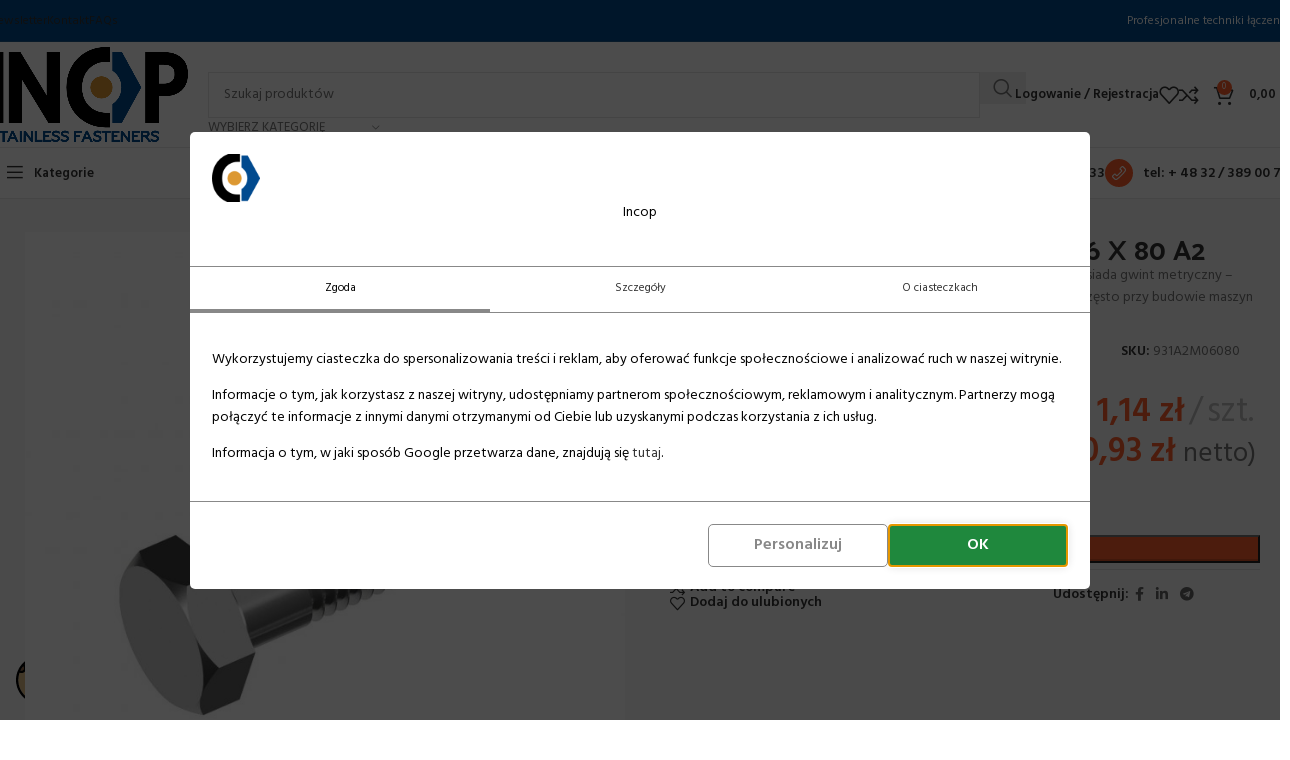

--- FILE ---
content_type: text/html; charset=UTF-8
request_url: https://incop.pl/produkt/sruba-szesciokatna-din-931-m-6-x-80-a2/
body_size: 38766
content:
<!DOCTYPE html>
<html lang="pl-PL">
<head>
	<meta charset="UTF-8">
	<link rel="profile" href="https://gmpg.org/xfn/11">
	<link rel="pingback" href="https://incop.pl/xmlrpc.php">

	<script data-name="iworks_simple_consent_mode" data-version="1.3.2">window.dataLayer = window.dataLayer || [];function gtag(){dataLayer.push(arguments);}gtag('consent', 'default',{"ad_personalization":"denied","ad_storage":"denied","ad_user_data":"denied","analytics_storage":"denied","functionality_storage":"denied","personalization_storage":"denied","security_storage":"denied"});</script><meta name='robots' content='index, follow, max-image-preview:large, max-snippet:-1, max-video-preview:-1' />

<!-- Google Tag Manager for WordPress by gtm4wp.com -->
<script data-cfasync="false" data-pagespeed-no-defer>
	var gtm4wp_datalayer_name = "dataLayer";
	var dataLayer = dataLayer || [];
	const gtm4wp_use_sku_instead = 0;
	const gtm4wp_currency = 'PLN';
	const gtm4wp_product_per_impression = 20;
	const gtm4wp_clear_ecommerce = false;
	const gtm4wp_datalayer_max_timeout = 2000;
</script>
<!-- End Google Tag Manager for WordPress by gtm4wp.com -->
	<!-- This site is optimized with the Yoast SEO plugin v26.6 - https://yoast.com/wordpress/plugins/seo/ -->
	<title>ŚRUBA SZEŚCIOKĄTNA DIN 931 M 6 X 80 A2 - Incop</title>
	<link rel="canonical" href="https://incop.pl/produkt/sruba-szesciokatna-din-931-m-6-x-80-a2/" />
	<meta property="og:locale" content="pl_PL" />
	<meta property="og:type" content="article" />
	<meta property="og:title" content="ŚRUBA SZEŚCIOKĄTNA DIN 931 M 6 X 80 A2 - Incop" />
	<meta property="og:description" content="Śruba wykonana jest ze stali nierdzewnej A2 zgodnie z normą DIN 931. Posiada gwint metryczny - niepełny i standardowy łeb sześciokątny. Stosowana w wielu branżach, często przy budowie maszyn czy konstrukcji stalowych." />
	<meta property="og:url" content="https://incop.pl/produkt/sruba-szesciokatna-din-931-m-6-x-80-a2/" />
	<meta property="og:site_name" content="Incop" />
	<meta property="article:modified_time" content="2024-11-25T10:49:50+00:00" />
	<meta property="og:image" content="https://incop.pl/wp-content/uploads/2023/01/931A2M06080-sruba-szesciokatna-din-931-m-6-x-80-a2.jpg" />
	<meta property="og:image:width" content="1920" />
	<meta property="og:image:height" content="2232" />
	<meta property="og:image:type" content="image/jpeg" />
	<meta name="twitter:card" content="summary_large_image" />
	<script type="application/ld+json" class="yoast-schema-graph">{"@context":"https://schema.org","@graph":[{"@type":"WebPage","@id":"https://incop.pl/produkt/sruba-szesciokatna-din-931-m-6-x-80-a2/","url":"https://incop.pl/produkt/sruba-szesciokatna-din-931-m-6-x-80-a2/","name":"ŚRUBA SZEŚCIOKĄTNA DIN 931 M 6 X 80 A2 - Incop","isPartOf":{"@id":"https://incop.pl/#website"},"primaryImageOfPage":{"@id":"https://incop.pl/produkt/sruba-szesciokatna-din-931-m-6-x-80-a2/#primaryimage"},"image":{"@id":"https://incop.pl/produkt/sruba-szesciokatna-din-931-m-6-x-80-a2/#primaryimage"},"thumbnailUrl":"https://incop.pl/wp-content/uploads/2023/01/931A2M06080-sruba-szesciokatna-din-931-m-6-x-80-a2.jpg","datePublished":"2023-04-28T15:50:05+00:00","dateModified":"2024-11-25T10:49:50+00:00","breadcrumb":{"@id":"https://incop.pl/produkt/sruba-szesciokatna-din-931-m-6-x-80-a2/#breadcrumb"},"inLanguage":"pl-PL","potentialAction":[{"@type":"ReadAction","target":["https://incop.pl/produkt/sruba-szesciokatna-din-931-m-6-x-80-a2/"]}]},{"@type":"ImageObject","inLanguage":"pl-PL","@id":"https://incop.pl/produkt/sruba-szesciokatna-din-931-m-6-x-80-a2/#primaryimage","url":"https://incop.pl/wp-content/uploads/2023/01/931A2M06080-sruba-szesciokatna-din-931-m-6-x-80-a2.jpg","contentUrl":"https://incop.pl/wp-content/uploads/2023/01/931A2M06080-sruba-szesciokatna-din-931-m-6-x-80-a2.jpg","width":1920,"height":2232},{"@type":"BreadcrumbList","@id":"https://incop.pl/produkt/sruba-szesciokatna-din-931-m-6-x-80-a2/#breadcrumb","itemListElement":[{"@type":"ListItem","position":1,"name":"Strona główna","item":"https://incop.pl/"},{"@type":"ListItem","position":2,"name":"Sklep","item":"https://incop.pl/sklep/"},{"@type":"ListItem","position":3,"name":"ŚRUBA SZEŚCIOKĄTNA DIN 931 M 6 X 80 A2"}]},{"@type":"WebSite","@id":"https://incop.pl/#website","url":"https://incop.pl/","name":"Incop","description":"Profesjonalne techniki łączenia","publisher":{"@id":"https://incop.pl/#organization"},"potentialAction":[{"@type":"SearchAction","target":{"@type":"EntryPoint","urlTemplate":"https://incop.pl/?s={search_term_string}"},"query-input":{"@type":"PropertyValueSpecification","valueRequired":true,"valueName":"search_term_string"}}],"inLanguage":"pl-PL"},{"@type":"Organization","@id":"https://incop.pl/#organization","name":"Incop","url":"https://incop.pl/","logo":{"@type":"ImageObject","inLanguage":"pl-PL","@id":"https://incop.pl/#/schema/logo/image/","url":"https://incop.pl/wp-content/uploads/2023/12/cropped-logo-incop-znak.png","contentUrl":"https://incop.pl/wp-content/uploads/2023/12/cropped-logo-incop-znak.png","width":512,"height":512,"caption":"Incop"},"image":{"@id":"https://incop.pl/#/schema/logo/image/"}}]}</script>
	<!-- / Yoast SEO plugin. -->


<link rel='dns-prefetch' href='//fonts.googleapis.com' />
<link rel="alternate" type="application/rss+xml" title="Incop &raquo; Kanał z wpisami" href="https://incop.pl/feed/" />
<link rel="alternate" type="application/rss+xml" title="Incop &raquo; Kanał z komentarzami" href="https://incop.pl/comments/feed/" />

<!-- Google Tag Manager for WordPress by gtm4wp.com -->
<!-- GTM Container placement set to automatic -->
<script data-cfasync="false" data-pagespeed-no-defer>
	var dataLayer_content = {"customerTotalOrders":0,"customerTotalOrderValue":0,"customerFirstName":"","customerLastName":"","customerBillingFirstName":"","customerBillingLastName":"","customerBillingCompany":"","customerBillingAddress1":"","customerBillingAddress2":"","customerBillingCity":"","customerBillingState":"","customerBillingPostcode":"","customerBillingCountry":"","customerBillingEmail":"","customerBillingEmailHash":"","customerBillingPhone":"","customerShippingFirstName":"","customerShippingLastName":"","customerShippingCompany":"","customerShippingAddress1":"","customerShippingAddress2":"","customerShippingCity":"","customerShippingState":"","customerShippingPostcode":"","customerShippingCountry":"","productRatingCounts":[],"productAverageRating":0,"productReviewCount":0,"productType":"simple","productIsVariable":0};
	dataLayer.push( dataLayer_content );
</script>
<script data-cfasync="false" data-pagespeed-no-defer>
(function(w,d,s,l,i){w[l]=w[l]||[];w[l].push({'gtm.start':
new Date().getTime(),event:'gtm.js'});var f=d.getElementsByTagName(s)[0],
j=d.createElement(s),dl=l!='dataLayer'?'&l='+l:'';j.async=true;j.src=
'//www.googletagmanager.com/gtm.js?id='+i+dl;f.parentNode.insertBefore(j,f);
})(window,document,'script','dataLayer','GTM-MFL3ZWZ');
</script>
<!-- End Google Tag Manager for WordPress by gtm4wp.com --><link rel="alternate" title="oEmbed (JSON)" type="application/json+oembed" href="https://incop.pl/wp-json/oembed/1.0/embed?url=https%3A%2F%2Fincop.pl%2Fprodukt%2Fsruba-szesciokatna-din-931-m-6-x-80-a2%2F" />
<link rel="alternate" title="oEmbed (XML)" type="text/xml+oembed" href="https://incop.pl/wp-json/oembed/1.0/embed?url=https%3A%2F%2Fincop.pl%2Fprodukt%2Fsruba-szesciokatna-din-931-m-6-x-80-a2%2F&#038;format=xml" />
<style id='wp-img-auto-sizes-contain-inline-css' type='text/css'>
img:is([sizes=auto i],[sizes^="auto," i]){contain-intrinsic-size:3000px 1500px}
/*# sourceURL=wp-img-auto-sizes-contain-inline-css */
</style>
<style id='safe-svg-svg-icon-style-inline-css' type='text/css'>
.safe-svg-cover{text-align:center}.safe-svg-cover .safe-svg-inside{display:inline-block;max-width:100%}.safe-svg-cover svg{fill:currentColor;height:100%;max-height:100%;max-width:100%;width:100%}

/*# sourceURL=https://incop.pl/wp-content/plugins/safe-svg/dist/safe-svg-block-frontend.css */
</style>
<link rel='stylesheet' id='iw_scm_frontend-css' href='https://incop.pl/wp-content/plugins/simple-consent-mode/assets/styles/simple-consent-mode-frontend.min.css?ver=1.3.2' type='text/css' media='all' />
<style id='iw_scm_frontend-inline-css' type='text/css'>
:root {--scm-color-bg:#fff;--scm-color-primary:#000;--scm-color-btn-text:#888;--scm-color-btn-bg:#fff;--scm-color-btn-pri-text:#fff;--scm-color-btn-pri-bg:#1f883d;--scm-color-checkbox:#ae9;--scm-color-icon-primary:#db8;--scm-color-icon-accent:#964;--scm-logo-max-height: 48px;--scm-dialog-width: 900px;--scm-border-radius: 5px;--scm-button-border-radius: 5px;}
/*# sourceURL=iw_scm_frontend-inline-css */
</style>
<style id='woocommerce-inline-inline-css' type='text/css'>
.woocommerce form .form-row .required { visibility: visible; }
/*# sourceURL=woocommerce-inline-inline-css */
</style>
<link rel='stylesheet' id='hint-css' href='https://incop.pl/wp-content/plugins/wpc-linked-variation-premium/assets/libs/hint/hint.css?ver=c4555143bb9acbd2ec4e929d80921031' type='text/css' media='all' />
<link rel='stylesheet' id='wpclv-frontend-css' href='https://incop.pl/wp-content/plugins/wpc-linked-variation-premium/assets/css/frontend.css?ver=4.3.8' type='text/css' media='all' />
<link rel='stylesheet' id='flexible-shipping-free-shipping-css' href='https://incop.pl/wp-content/plugins/flexible-shipping/assets/dist/css/free-shipping.css?ver=6.5.1.2' type='text/css' media='all' />
<link rel='stylesheet' id='elementor-icons-css' href='https://incop.pl/wp-content/plugins/elementor/assets/lib/eicons/css/elementor-icons.min.css?ver=5.44.0' type='text/css' media='all' />
<link rel='stylesheet' id='elementor-frontend-css' href='https://incop.pl/wp-content/plugins/elementor/assets/css/frontend.min.css?ver=3.33.6' type='text/css' media='all' />
<link rel='stylesheet' id='elementor-post-5-css' href='https://incop.pl/wp-content/uploads/elementor/css/post-5.css?ver=1768764227' type='text/css' media='all' />
<link rel='stylesheet' id='woodmart-style-css' href='https://incop.pl/wp-content/themes/woodmart/css/parts/base.min.css?ver=8.1.2' type='text/css' media='all' />
<link rel='stylesheet' id='wd-helpers-wpb-elem-css' href='https://incop.pl/wp-content/themes/woodmart/css/parts/helpers-wpb-elem.min.css?ver=8.1.2' type='text/css' media='all' />
<link rel='stylesheet' id='wd-lazy-loading-css' href='https://incop.pl/wp-content/themes/woodmart/css/parts/opt-lazy-load.min.css?ver=8.1.2' type='text/css' media='all' />
<link rel='stylesheet' id='wd-revolution-slider-css' href='https://incop.pl/wp-content/themes/woodmart/css/parts/int-rev-slider.min.css?ver=8.1.2' type='text/css' media='all' />
<link rel='stylesheet' id='wd-elementor-base-css' href='https://incop.pl/wp-content/themes/woodmart/css/parts/int-elem-base.min.css?ver=8.1.2' type='text/css' media='all' />
<link rel='stylesheet' id='wd-elementor-pro-base-css' href='https://incop.pl/wp-content/themes/woodmart/css/parts/int-elementor-pro.min.css?ver=8.1.2' type='text/css' media='all' />
<link rel='stylesheet' id='wd-woocommerce-base-css' href='https://incop.pl/wp-content/themes/woodmart/css/parts/woocommerce-base.min.css?ver=8.1.2' type='text/css' media='all' />
<link rel='stylesheet' id='wd-mod-star-rating-css' href='https://incop.pl/wp-content/themes/woodmart/css/parts/mod-star-rating.min.css?ver=8.1.2' type='text/css' media='all' />
<link rel='stylesheet' id='wd-woocommerce-block-notices-css' href='https://incop.pl/wp-content/themes/woodmart/css/parts/woo-mod-block-notices.min.css?ver=8.1.2' type='text/css' media='all' />
<link rel='stylesheet' id='wd-woo-mod-quantity-css' href='https://incop.pl/wp-content/themes/woodmart/css/parts/woo-mod-quantity.min.css?ver=8.1.2' type='text/css' media='all' />
<link rel='stylesheet' id='wd-woo-single-prod-el-base-css' href='https://incop.pl/wp-content/themes/woodmart/css/parts/woo-single-prod-el-base.min.css?ver=8.1.2' type='text/css' media='all' />
<link rel='stylesheet' id='wd-woo-mod-stock-status-css' href='https://incop.pl/wp-content/themes/woodmart/css/parts/woo-mod-stock-status.min.css?ver=8.1.2' type='text/css' media='all' />
<link rel='stylesheet' id='wd-woo-mod-shop-attributes-css' href='https://incop.pl/wp-content/themes/woodmart/css/parts/woo-mod-shop-attributes.min.css?ver=8.1.2' type='text/css' media='all' />
<link rel='stylesheet' id='wd-opt-carousel-disable-css' href='https://incop.pl/wp-content/themes/woodmart/css/parts/opt-carousel-disable.min.css?ver=8.1.2' type='text/css' media='all' />
<link rel='stylesheet' id='child-style-css' href='https://incop.pl/wp-content/themes/woodmart-child/style.css?ver=8.1.2' type='text/css' media='all' />
<link rel='stylesheet' id='wd-header-base-css' href='https://incop.pl/wp-content/themes/woodmart/css/parts/header-base.min.css?ver=8.1.2' type='text/css' media='all' />
<link rel='stylesheet' id='wd-mod-tools-css' href='https://incop.pl/wp-content/themes/woodmart/css/parts/mod-tools.min.css?ver=8.1.2' type='text/css' media='all' />
<link rel='stylesheet' id='wd-header-elements-base-css' href='https://incop.pl/wp-content/themes/woodmart/css/parts/header-el-base.min.css?ver=8.1.2' type='text/css' media='all' />
<link rel='stylesheet' id='wd-header-search-css' href='https://incop.pl/wp-content/themes/woodmart/css/parts/header-el-search.min.css?ver=8.1.2' type='text/css' media='all' />
<link rel='stylesheet' id='wd-header-search-form-css' href='https://incop.pl/wp-content/themes/woodmart/css/parts/header-el-search-form.min.css?ver=8.1.2' type='text/css' media='all' />
<link rel='stylesheet' id='wd-wd-search-results-css' href='https://incop.pl/wp-content/themes/woodmart/css/parts/wd-search-results.min.css?ver=8.1.2' type='text/css' media='all' />
<link rel='stylesheet' id='wd-wd-search-form-css' href='https://incop.pl/wp-content/themes/woodmart/css/parts/wd-search-form.min.css?ver=8.1.2' type='text/css' media='all' />
<link rel='stylesheet' id='wd-wd-search-cat-css' href='https://incop.pl/wp-content/themes/woodmart/css/parts/wd-search-cat.min.css?ver=8.1.2' type='text/css' media='all' />
<link rel='stylesheet' id='wd-woo-mod-login-form-css' href='https://incop.pl/wp-content/themes/woodmart/css/parts/woo-mod-login-form.min.css?ver=8.1.2' type='text/css' media='all' />
<link rel='stylesheet' id='wd-header-my-account-css' href='https://incop.pl/wp-content/themes/woodmart/css/parts/header-el-my-account.min.css?ver=8.1.2' type='text/css' media='all' />
<link rel='stylesheet' id='wd-header-cart-side-css' href='https://incop.pl/wp-content/themes/woodmart/css/parts/header-el-cart-side.min.css?ver=8.1.2' type='text/css' media='all' />
<link rel='stylesheet' id='wd-header-cart-css' href='https://incop.pl/wp-content/themes/woodmart/css/parts/header-el-cart.min.css?ver=8.1.2' type='text/css' media='all' />
<link rel='stylesheet' id='wd-widget-shopping-cart-css' href='https://incop.pl/wp-content/themes/woodmart/css/parts/woo-widget-shopping-cart.min.css?ver=8.1.2' type='text/css' media='all' />
<link rel='stylesheet' id='wd-widget-product-list-css' href='https://incop.pl/wp-content/themes/woodmart/css/parts/woo-widget-product-list.min.css?ver=8.1.2' type='text/css' media='all' />
<link rel='stylesheet' id='wd-header-mobile-nav-dropdown-css' href='https://incop.pl/wp-content/themes/woodmart/css/parts/header-el-mobile-nav-dropdown.min.css?ver=8.1.2' type='text/css' media='all' />
<link rel='stylesheet' id='wd-header-el-category-more-btn-css' href='https://incop.pl/wp-content/themes/woodmart/css/parts/header-el-category-more-btn.min.css?ver=8.1.2' type='text/css' media='all' />
<link rel='stylesheet' id='wd-header-categories-nav-css' href='https://incop.pl/wp-content/themes/woodmart/css/parts/header-el-category-nav.min.css?ver=8.1.2' type='text/css' media='all' />
<link rel='stylesheet' id='wd-mod-nav-vertical-css' href='https://incop.pl/wp-content/themes/woodmart/css/parts/mod-nav-vertical.min.css?ver=8.1.2' type='text/css' media='all' />
<link rel='stylesheet' id='wd-mod-nav-vertical-design-default-css' href='https://incop.pl/wp-content/themes/woodmart/css/parts/mod-nav-vertical-design-default.min.css?ver=8.1.2' type='text/css' media='all' />
<link rel='stylesheet' id='wd-woo-single-prod-builder-css' href='https://incop.pl/wp-content/themes/woodmart/css/parts/woo-single-prod-builder.min.css?ver=8.1.2' type='text/css' media='all' />
<link rel='stylesheet' id='wd-woo-el-breadcrumbs-builder-css' href='https://incop.pl/wp-content/themes/woodmart/css/parts/woo-el-breadcrumbs-builder.min.css?ver=8.1.2' type='text/css' media='all' />
<link rel='stylesheet' id='wd-woo-single-prod-el-navigation-css' href='https://incop.pl/wp-content/themes/woodmart/css/parts/woo-single-prod-el-navigation.min.css?ver=8.1.2' type='text/css' media='all' />
<link rel='stylesheet' id='wd-woo-single-prod-el-gallery-css' href='https://incop.pl/wp-content/themes/woodmart/css/parts/woo-single-prod-el-gallery.min.css?ver=8.1.2' type='text/css' media='all' />
<link rel='stylesheet' id='wd-woo-single-prod-el-gallery-opt-thumb-left-desktop-css' href='https://incop.pl/wp-content/themes/woodmart/css/parts/woo-single-prod-el-gallery-opt-thumb-left-desktop.min.css?ver=8.1.2' type='text/css' media='all' />
<link rel='stylesheet' id='wd-swiper-css' href='https://incop.pl/wp-content/themes/woodmart/css/parts/lib-swiper.min.css?ver=8.1.2' type='text/css' media='all' />
<link rel='stylesheet' id='wd-swiper-arrows-css' href='https://incop.pl/wp-content/themes/woodmart/css/parts/lib-swiper-arrows.min.css?ver=8.1.2' type='text/css' media='all' />
<link rel='stylesheet' id='wd-photoswipe-css' href='https://incop.pl/wp-content/themes/woodmart/css/parts/lib-photoswipe.min.css?ver=8.1.2' type='text/css' media='all' />
<link rel='stylesheet' id='wd-social-icons-css' href='https://incop.pl/wp-content/themes/woodmart/css/parts/el-social-icons.min.css?ver=8.1.2' type='text/css' media='all' />
<link rel='stylesheet' id='wd-woo-mod-product-info-css' href='https://incop.pl/wp-content/themes/woodmart/css/parts/woo-mod-product-info.min.css?ver=8.1.2' type='text/css' media='all' />
<link rel='stylesheet' id='wd-woo-opt-visits-count-css' href='https://incop.pl/wp-content/themes/woodmart/css/parts/woo-opt-visits-count.min.css?ver=8.1.2' type='text/css' media='all' />
<link rel='stylesheet' id='wd-woo-prod-loop-small-css' href='https://incop.pl/wp-content/themes/woodmart/css/parts/woo-prod-loop-small.min.css?ver=8.1.2' type='text/css' media='all' />
<link rel='stylesheet' id='wd-product-loop-css' href='https://incop.pl/wp-content/themes/woodmart/css/parts/woo-product-loop.min.css?ver=8.1.2' type='text/css' media='all' />
<link rel='stylesheet' id='wd-woo-opt-products-bg-css' href='https://incop.pl/wp-content/themes/woodmart/css/parts/woo-opt-products-bg.min.css?ver=8.1.2' type='text/css' media='all' />
<link rel='stylesheet' id='wd-section-title-css' href='https://incop.pl/wp-content/themes/woodmart/css/parts/el-section-title.min.css?ver=8.1.2' type='text/css' media='all' />
<link rel='stylesheet' id='wd-woo-single-prod-el-reviews-css' href='https://incop.pl/wp-content/themes/woodmart/css/parts/woo-single-prod-el-reviews.min.css?ver=8.1.2' type='text/css' media='all' />
<link rel='stylesheet' id='wd-woo-single-prod-el-reviews-style-1-css' href='https://incop.pl/wp-content/themes/woodmart/css/parts/woo-single-prod-el-reviews-style-1.min.css?ver=8.1.2' type='text/css' media='all' />
<link rel='stylesheet' id='wd-mod-comments-css' href='https://incop.pl/wp-content/themes/woodmart/css/parts/mod-comments.min.css?ver=8.1.2' type='text/css' media='all' />
<link rel='stylesheet' id='wd-product-loop-info-css' href='https://incop.pl/wp-content/themes/woodmart/css/parts/woo-product-loop-info.min.css?ver=8.1.2' type='text/css' media='all' />
<link rel='stylesheet' id='wd-text-block-css' href='https://incop.pl/wp-content/themes/woodmart/css/parts/el-text-block.min.css?ver=8.1.2' type='text/css' media='all' />
<link rel='stylesheet' id='wd-footer-base-css' href='https://incop.pl/wp-content/themes/woodmart/css/parts/footer-base.min.css?ver=8.1.2' type='text/css' media='all' />
<link rel='stylesheet' id='wd-list-css' href='https://incop.pl/wp-content/themes/woodmart/css/parts/el-list.min.css?ver=8.1.2' type='text/css' media='all' />
<link rel='stylesheet' id='wd-el-list-css' href='https://incop.pl/wp-content/themes/woodmart/css/parts/el-list-wpb-elem.min.css?ver=8.1.2' type='text/css' media='all' />
<link rel='stylesheet' id='wd-widget-nav-css' href='https://incop.pl/wp-content/themes/woodmart/css/parts/widget-nav.min.css?ver=8.1.2' type='text/css' media='all' />
<link rel='stylesheet' id='wd-scroll-top-css' href='https://incop.pl/wp-content/themes/woodmart/css/parts/opt-scrolltotop.min.css?ver=8.1.2' type='text/css' media='all' />
<link rel='stylesheet' id='wd-header-my-account-sidebar-css' href='https://incop.pl/wp-content/themes/woodmart/css/parts/header-el-my-account-sidebar.min.css?ver=8.1.2' type='text/css' media='all' />
<link rel='stylesheet' id='wd-sticky-add-to-cart-css' href='https://incop.pl/wp-content/themes/woodmart/css/parts/woo-opt-sticky-add-to-cart.min.css?ver=8.1.2' type='text/css' media='all' />
<link rel='stylesheet' id='wd-bottom-toolbar-css' href='https://incop.pl/wp-content/themes/woodmart/css/parts/opt-bottom-toolbar.min.css?ver=8.1.2' type='text/css' media='all' />
<link rel='stylesheet' id='xts-style-theme_settings_default-css' href='https://incop.pl/wp-content/uploads/2025/11/xts-theme_settings_default-1764237771.css?ver=8.1.2' type='text/css' media='all' />
<link rel='stylesheet' id='xts-google-fonts-css' href='https://fonts.googleapis.com/css?family=Hind%3A400%2C600%7CPalanquin+Dark%3A400%2C600%7CLato%3A400%2C700&#038;ver=8.1.2' type='text/css' media='all' />
<link rel='stylesheet' id='elementor-gf-local-roboto-css' href='https://incop.pl/wp-content/uploads/elementor/google-fonts/css/roboto.css?ver=1744821608' type='text/css' media='all' />
<link rel='stylesheet' id='elementor-gf-local-robotoslab-css' href='https://incop.pl/wp-content/uploads/elementor/google-fonts/css/robotoslab.css?ver=1744821614' type='text/css' media='all' />
<script type="text/javascript" src="https://incop.pl/wp-includes/js/jquery/jquery.min.js?ver=3.7.1" id="jquery-core-js"></script>
<script type="text/javascript" src="https://incop.pl/wp-content/plugins/woocommerce/assets/js/jquery-blockui/jquery.blockUI.min.js?ver=2.7.0-wc.10.4.3" id="wc-jquery-blockui-js" defer="defer" data-wp-strategy="defer"></script>
<script type="text/javascript" id="wc-add-to-cart-js-extra">
/* <![CDATA[ */
var wc_add_to_cart_params = {"ajax_url":"/wp-admin/admin-ajax.php","wc_ajax_url":"/?wc-ajax=%%endpoint%%","i18n_view_cart":"Zobacz koszyk","cart_url":"https://incop.pl/koszyk/","is_cart":"","cart_redirect_after_add":"no"};
//# sourceURL=wc-add-to-cart-js-extra
/* ]]> */
</script>
<script type="text/javascript" src="https://incop.pl/wp-content/plugins/woocommerce/assets/js/frontend/add-to-cart.min.js?ver=10.4.3" id="wc-add-to-cart-js" defer="defer" data-wp-strategy="defer"></script>
<script type="text/javascript" src="https://incop.pl/wp-content/plugins/woocommerce/assets/js/zoom/jquery.zoom.min.js?ver=1.7.21-wc.10.4.3" id="wc-zoom-js" defer="defer" data-wp-strategy="defer"></script>
<script type="text/javascript" id="wc-single-product-js-extra">
/* <![CDATA[ */
var wc_single_product_params = {"i18n_required_rating_text":"Prosz\u0119 wybra\u0107 ocen\u0119","i18n_rating_options":["1 z 5 gwiazdek","2 z 5 gwiazdek","3 z 5 gwiazdek","4 z 5 gwiazdek","5 z 5 gwiazdek"],"i18n_product_gallery_trigger_text":"Wy\u015bwietl pe\u0142noekranow\u0105 galeri\u0119 obrazk\u00f3w","review_rating_required":"yes","flexslider":{"rtl":false,"animation":"slide","smoothHeight":true,"directionNav":false,"controlNav":"thumbnails","slideshow":false,"animationSpeed":500,"animationLoop":false,"allowOneSlide":false},"zoom_enabled":"","zoom_options":[],"photoswipe_enabled":"","photoswipe_options":{"shareEl":false,"closeOnScroll":false,"history":false,"hideAnimationDuration":0,"showAnimationDuration":0},"flexslider_enabled":""};
//# sourceURL=wc-single-product-js-extra
/* ]]> */
</script>
<script type="text/javascript" src="https://incop.pl/wp-content/plugins/woocommerce/assets/js/frontend/single-product.min.js?ver=10.4.3" id="wc-single-product-js" defer="defer" data-wp-strategy="defer"></script>
<script type="text/javascript" src="https://incop.pl/wp-content/plugins/woocommerce/assets/js/js-cookie/js.cookie.min.js?ver=2.1.4-wc.10.4.3" id="wc-js-cookie-js" defer="defer" data-wp-strategy="defer"></script>
<script type="text/javascript" id="woocommerce-js-extra">
/* <![CDATA[ */
var woocommerce_params = {"ajax_url":"/wp-admin/admin-ajax.php","wc_ajax_url":"/?wc-ajax=%%endpoint%%","i18n_password_show":"Poka\u017c has\u0142o","i18n_password_hide":"Ukryj has\u0142o"};
//# sourceURL=woocommerce-js-extra
/* ]]> */
</script>
<script type="text/javascript" src="https://incop.pl/wp-content/plugins/woocommerce/assets/js/frontend/woocommerce.min.js?ver=10.4.3" id="woocommerce-js" defer="defer" data-wp-strategy="defer"></script>
<script type="text/javascript" src="https://incop.pl/wp-content/themes/woodmart/js/libs/device.min.js?ver=8.1.2" id="wd-device-library-js"></script>
<script type="text/javascript" src="https://incop.pl/wp-content/themes/woodmart/js/scripts/global/scrollBar.min.js?ver=8.1.2" id="wd-scrollbar-js"></script>
<link rel="https://api.w.org/" href="https://incop.pl/wp-json/" /><link rel="alternate" title="JSON" type="application/json" href="https://incop.pl/wp-json/wp/v2/product/37512" /><link rel="EditURI" type="application/rsd+xml" title="RSD" href="https://incop.pl/xmlrpc.php?rsd" />
					<meta name="viewport" content="width=device-width, initial-scale=1">
										<noscript><style>.woocommerce-product-gallery{ opacity: 1 !important; }</style></noscript>
	<meta name="generator" content="Elementor 3.33.6; features: additional_custom_breakpoints; settings: css_print_method-external, google_font-enabled, font_display-swap">
			<style>
				.e-con.e-parent:nth-of-type(n+4):not(.e-lazyloaded):not(.e-no-lazyload),
				.e-con.e-parent:nth-of-type(n+4):not(.e-lazyloaded):not(.e-no-lazyload) * {
					background-image: none !important;
				}
				@media screen and (max-height: 1024px) {
					.e-con.e-parent:nth-of-type(n+3):not(.e-lazyloaded):not(.e-no-lazyload),
					.e-con.e-parent:nth-of-type(n+3):not(.e-lazyloaded):not(.e-no-lazyload) * {
						background-image: none !important;
					}
				}
				@media screen and (max-height: 640px) {
					.e-con.e-parent:nth-of-type(n+2):not(.e-lazyloaded):not(.e-no-lazyload),
					.e-con.e-parent:nth-of-type(n+2):not(.e-lazyloaded):not(.e-no-lazyload) * {
						background-image: none !important;
					}
				}
			</style>
			<meta name="generator" content="Powered by Slider Revolution 6.6.11 - responsive, Mobile-Friendly Slider Plugin for WordPress with comfortable drag and drop interface." />
<link rel="icon" href="https://incop.pl/wp-content/uploads/2023/12/cropped-logo-incop-znak-32x32.png" sizes="32x32" />
<link rel="icon" href="https://incop.pl/wp-content/uploads/2023/12/cropped-logo-incop-znak-192x192.png" sizes="192x192" />
<link rel="apple-touch-icon" href="https://incop.pl/wp-content/uploads/2023/12/cropped-logo-incop-znak-180x180.png" />
<meta name="msapplication-TileImage" content="https://incop.pl/wp-content/uploads/2023/12/cropped-logo-incop-znak-270x270.png" />
<script>function setREVStartSize(e){
			//window.requestAnimationFrame(function() {
				window.RSIW = window.RSIW===undefined ? window.innerWidth : window.RSIW;
				window.RSIH = window.RSIH===undefined ? window.innerHeight : window.RSIH;
				try {
					var pw = document.getElementById(e.c).parentNode.offsetWidth,
						newh;
					pw = pw===0 || isNaN(pw) || (e.l=="fullwidth" || e.layout=="fullwidth") ? window.RSIW : pw;
					e.tabw = e.tabw===undefined ? 0 : parseInt(e.tabw);
					e.thumbw = e.thumbw===undefined ? 0 : parseInt(e.thumbw);
					e.tabh = e.tabh===undefined ? 0 : parseInt(e.tabh);
					e.thumbh = e.thumbh===undefined ? 0 : parseInt(e.thumbh);
					e.tabhide = e.tabhide===undefined ? 0 : parseInt(e.tabhide);
					e.thumbhide = e.thumbhide===undefined ? 0 : parseInt(e.thumbhide);
					e.mh = e.mh===undefined || e.mh=="" || e.mh==="auto" ? 0 : parseInt(e.mh,0);
					if(e.layout==="fullscreen" || e.l==="fullscreen")
						newh = Math.max(e.mh,window.RSIH);
					else{
						e.gw = Array.isArray(e.gw) ? e.gw : [e.gw];
						for (var i in e.rl) if (e.gw[i]===undefined || e.gw[i]===0) e.gw[i] = e.gw[i-1];
						e.gh = e.el===undefined || e.el==="" || (Array.isArray(e.el) && e.el.length==0)? e.gh : e.el;
						e.gh = Array.isArray(e.gh) ? e.gh : [e.gh];
						for (var i in e.rl) if (e.gh[i]===undefined || e.gh[i]===0) e.gh[i] = e.gh[i-1];
											
						var nl = new Array(e.rl.length),
							ix = 0,
							sl;
						e.tabw = e.tabhide>=pw ? 0 : e.tabw;
						e.thumbw = e.thumbhide>=pw ? 0 : e.thumbw;
						e.tabh = e.tabhide>=pw ? 0 : e.tabh;
						e.thumbh = e.thumbhide>=pw ? 0 : e.thumbh;
						for (var i in e.rl) nl[i] = e.rl[i]<window.RSIW ? 0 : e.rl[i];
						sl = nl[0];
						for (var i in nl) if (sl>nl[i] && nl[i]>0) { sl = nl[i]; ix=i;}
						var m = pw>(e.gw[ix]+e.tabw+e.thumbw) ? 1 : (pw-(e.tabw+e.thumbw)) / (e.gw[ix]);
						newh =  (e.gh[ix] * m) + (e.tabh + e.thumbh);
					}
					var el = document.getElementById(e.c);
					if (el!==null && el) el.style.height = newh+"px";
					el = document.getElementById(e.c+"_wrapper");
					if (el!==null && el) {
						el.style.height = newh+"px";
						el.style.display = "block";
					}
				} catch(e){
					console.log("Failure at Presize of Slider:" + e)
				}
			//});
		  };</script>
<style>
		
		</style>			<style id="wd-style-header_383034-css" data-type="wd-style-header_383034">
				:root{
	--wd-top-bar-h: 41px;
	--wd-top-bar-sm-h: .00001px;
	--wd-top-bar-sticky-h: .00001px;
	--wd-top-bar-brd-w: 1px;

	--wd-header-general-h: 105px;
	--wd-header-general-sm-h: 60px;
	--wd-header-general-sticky-h: .00001px;
	--wd-header-general-brd-w: 1px;

	--wd-header-bottom-h: 50px;
	--wd-header-bottom-sm-h: .00001px;
	--wd-header-bottom-sticky-h: .00001px;
	--wd-header-bottom-brd-w: 1px;

	--wd-header-clone-h: 60px;

	--wd-header-brd-w: calc(var(--wd-top-bar-brd-w) + var(--wd-header-general-brd-w) + var(--wd-header-bottom-brd-w));
	--wd-header-h: calc(var(--wd-top-bar-h) + var(--wd-header-general-h) + var(--wd-header-bottom-h) + var(--wd-header-brd-w));
	--wd-header-sticky-h: calc(var(--wd-top-bar-sticky-h) + var(--wd-header-general-sticky-h) + var(--wd-header-bottom-sticky-h) + var(--wd-header-clone-h) + var(--wd-header-brd-w));
	--wd-header-sm-h: calc(var(--wd-top-bar-sm-h) + var(--wd-header-general-sm-h) + var(--wd-header-bottom-sm-h) + var(--wd-header-brd-w));
}

.whb-top-bar .wd-dropdown {
	margin-top: 0.5px;
}

.whb-top-bar .wd-dropdown:after {
	height: 10.5px;
}



:root:has(.whb-top-bar.whb-border-boxed) {
	--wd-top-bar-brd-w: .00001px;
}

@media (max-width: 1024px) {
:root:has(.whb-top-bar.whb-hidden-mobile) {
	--wd-top-bar-brd-w: .00001px;
}
}

:root:has(.whb-general-header.whb-border-boxed) {
	--wd-header-general-brd-w: .00001px;
}

@media (max-width: 1024px) {
:root:has(.whb-general-header.whb-hidden-mobile) {
	--wd-header-general-brd-w: .00001px;
}
}

:root:has(.whb-header-bottom.whb-border-boxed) {
	--wd-header-bottom-brd-w: .00001px;
}

@media (max-width: 1024px) {
:root:has(.whb-header-bottom.whb-hidden-mobile) {
	--wd-header-bottom-brd-w: .00001px;
}
}

.whb-header-bottom .wd-dropdown {
	margin-top: 5px;
}

.whb-header-bottom .wd-dropdown:after {
	height: 15px;
}


.whb-clone.whb-sticked .wd-dropdown:not(.sub-sub-menu) {
	margin-top: 10px;
}

.whb-clone.whb-sticked .wd-dropdown:not(.sub-sub-menu):after {
	height: 20px;
}

		
.whb-top-bar {
	background-color: rgba(1, 75, 143, 1);border-color: rgba(129, 129, 120, 0.2);border-bottom-width: 1px;border-bottom-style: solid;
}

.whb-9x1ytaxq7aphtb3npidp form.searchform {
	--wd-form-height: 46px;
}
.whb-general-header {
	border-color: rgba(232, 232, 232, 1);border-bottom-width: 1px;border-bottom-style: solid;
}
.whb-wjlcubfdmlq3d7jvmt23 .menu-opener { background-color: rgba(255, 255, 255, 1); }.whb-wjlcubfdmlq3d7jvmt23 .menu-opener { border-color: rgba(232, 232, 232, 1);border-bottom-width: 1px;border-bottom-style: solid;border-top-width: 1px;border-top-style: solid;border-left-width: 1px;border-left-style: solid;border-right-width: 1px;border-right-style: solid; }.whb-wjlcubfdmlq3d7jvmt23.wd-more-cat:not(.wd-show-cat) .item-level-0:nth-child(n+13):not(:last-child) {
				    display: none;
				}.
				wd-more-cat .item-level-0:nth-child(n+13) {
				    animation: wd-fadeIn .3s ease both;
				}
.whb-header-bottom {
	border-color: rgba(232, 232, 232, 1);border-bottom-width: 1px;border-bottom-style: solid;
}
			</style>
			</head>

<body data-rsssl=1 class="wp-singular product-template-default single single-product postid-37512 wp-theme-woodmart wp-child-theme-woodmart-child theme-woodmart woocommerce woocommerce-page woocommerce-no-js single-post-large-image wrapper-custom  categories-accordion-on woodmart-ajax-shop-on sticky-toolbar-on wd-sticky-btn-on elementor-default elementor-kit-5">
			<script type="text/javascript" id="wd-flicker-fix">// Flicker fix.</script>
<!-- GTM Container placement set to automatic -->
<!-- Google Tag Manager (noscript) -->
				<noscript><iframe src="https://www.googletagmanager.com/ns.html?id=GTM-MFL3ZWZ" height="0" width="0" style="display:none;visibility:hidden" aria-hidden="true"></iframe></noscript>
<!-- End Google Tag Manager (noscript) -->	
				<style class="wd-preloader-style">
				html {
					/* overflow: hidden; */
					overflow-y: scroll;
				}

				html body {
					overflow: hidden;
					max-height: calc(100vh - var(--wd-admin-bar-h));
				}
			</style>
			<div class="wd-preloader color-scheme-dark">
				<style>
											.wd-preloader {
							background-color: #ffffff						}
					
					
						@keyframes wd-preloader-Rotate {
							0%{
								transform:scale(1) rotate(0deg);
							}
							50%{
								transform:scale(0.8) rotate(360deg);
							}
							100%{
								transform:scale(1) rotate(720deg);
							}
						}

						.wd-preloader-img:before {
							content: "";
							display: block;
							width: 50px;
							height: 50px;
							border: 2px solid #BBB;
							border-top-color: #000;
							border-radius: 50%;
							animation: wd-preloader-Rotate 2s cubic-bezier(0.63, 0.09, 0.26, 0.96) infinite ;
						}

						.color-scheme-light .wd-preloader-img:before {
							border-color: rgba(255,255,255,0.2);
							border-top-color: #fff;
						}
					
					@keyframes wd-preloader-fadeOut {
						from {
							visibility: visible;
						}
						to {
							visibility: hidden;
						}
					}

					.wd-preloader {
						position: fixed;
						top: 0;
						left: 0;
						right: 0;
						bottom: 0;
						opacity: 1;
						visibility: visible;
						z-index: 2500;
						display: flex;
						justify-content: center;
						align-items: center;
						animation: wd-preloader-fadeOut 20s ease both;
						transition: opacity .4s ease;
					}

					.wd-preloader.preloader-hide {
						pointer-events: none;
						opacity: 0 !important;
					}

					.wd-preloader-img {
						max-width: 300px;
						max-height: 300px;
					}
				</style>

				<div class="wd-preloader-img">
									</div>
			</div>
		
	<div class="wd-page-wrapper website-wrapper">
									<header class="whb-header whb-header_383034 whb-sticky-shadow whb-scroll-slide whb-sticky-clone">
					<div class="whb-main-header">
	
<div class="whb-row whb-top-bar whb-not-sticky-row whb-with-bg whb-border-fullwidth whb-color-light whb-hidden-mobile whb-flex-flex-middle">
	<div class="container">
		<div class="whb-flex-row whb-top-bar-inner">
			<div class="whb-column whb-col-left whb-column5 whb-visible-lg">
	
<div class="wd-header-nav wd-header-secondary-nav whb-0l2f36pca4sfzivc7ntf text-right" role="navigation" aria-label="Secondary navigation">
	<ul id="menu-top-bar-left" class="menu wd-nav wd-nav-secondary wd-style-separated wd-gap-s"><li id="menu-item-8417" class="woodmart-open-newsletter menu-item menu-item-type-custom menu-item-object-custom menu-item-8417 item-level-0 menu-simple-dropdown wd-event-hover" ><a href="#" class="woodmart-nav-link"><span class="nav-link-text">Newsletter</span></a></li>
<li id="menu-item-33631" class="menu-item menu-item-type-post_type menu-item-object-page menu-item-33631 item-level-0 menu-simple-dropdown wd-event-hover" ><a href="https://incop.pl/kontakt/" class="woodmart-nav-link"><span class="nav-link-text">Kontakt</span></a></li>
<li id="menu-item-8419" class="menu-item menu-item-type-custom menu-item-object-custom menu-item-8419 item-level-0 menu-simple-dropdown wd-event-hover" ><a href="#" class="woodmart-nav-link"><span class="nav-link-text">FAQs</span></a></li>
</ul></div>
</div>
<div class="whb-column whb-col-center whb-column6 whb-visible-lg whb-empty-column">
	</div>
<div class="whb-column whb-col-right whb-column7 whb-visible-lg">
	
<div class="wd-header-text reset-last-child whb-wkm2or5wryt17n9gte4c wd-inline"><span style="color: #ffffff;">Profesjonalne techniki łączenia
</span></div>
</div>
<div class="whb-column whb-col-mobile whb-column_mobile1 whb-hidden-lg whb-empty-column">
	</div>
		</div>
	</div>
</div>

<div class="whb-row whb-general-header whb-not-sticky-row whb-without-bg whb-border-fullwidth whb-color-dark whb-flex-flex-middle">
	<div class="container">
		<div class="whb-flex-row whb-general-header-inner">
			<div class="whb-column whb-col-left whb-column8 whb-visible-lg">
	<div class="site-logo whb-gs8bcnxektjsro21n657">
	<a href="https://incop.pl/" class="wd-logo wd-main-logo" rel="home" aria-label="Site logo">
		<img src="https://incop.pl/wp-content/uploads/2024/01/logo-incop-1.png" alt="Incop" style="max-width: 219px;" loading="lazy" />	</a>
	</div>
</div>
<div class="whb-column whb-col-center whb-column9 whb-visible-lg">
	
<div class="whb-space-element whb-r1zs6mpgi6bmsbvwzszd " style="width:20px;"></div>
			<div class="wd-search-form wd-header-search-form wd-display-form whb-9x1ytaxq7aphtb3npidp">
				
				
				<form role="search" method="get" class="searchform  wd-with-cat wd-style-with-bg wd-cat-style-bordered woodmart-ajax-search" action="https://incop.pl/"  data-thumbnail="1" data-price="1" data-post_type="product" data-count="20" data-sku="0" data-symbols_count="3">
					<input type="text" class="s" placeholder="Szukaj produktów" value="" name="s" aria-label="Szukaj" title="Szukaj produktów" required/>
					<input type="hidden" name="post_type" value="product">
											<span class="wd-clear-search wd-hide"></span>
													<div class="wd-search-cat wd-scroll">
				<input type="hidden" name="product_cat" value="0">
				<a href="#" rel="nofollow" data-val="0">
					<span>
						Wybierz kategorię					</span>
				</a>
				<div class="wd-dropdown wd-dropdown-search-cat wd-dropdown-menu wd-scroll-content wd-design-default">
					<ul class="wd-sub-menu">
						<li style="display:none;"><a href="#" data-val="0">Wybierz kategorię</a></li>
							<li class="cat-item cat-item-649"><a class="pf-value" href="https://incop.pl/kategoria-produktu/akcesoria/" data-val="akcesoria" data-title="Akcesoria" >Akcesoria</a>
</li>
	<li class="cat-item cat-item-119"><a class="pf-value" href="https://incop.pl/kategoria-produktu/art-zeglarskie/" data-val="art-zeglarskie" data-title="Art. żeglarskie" >Art. żeglarskie</a>
</li>
	<li class="cat-item cat-item-722"><a class="pf-value" href="https://incop.pl/kategoria-produktu/chemia/" data-val="chemia" data-title="Chemia" >Chemia</a>
</li>
	<li class="cat-item cat-item-120"><a class="pf-value" href="https://incop.pl/kategoria-produktu/kolki/" data-val="kolki" data-title="Kołki" >Kołki</a>
</li>
	<li class="cat-item cat-item-723"><a class="pf-value" href="https://incop.pl/kategoria-produktu/kotwy/" data-val="kotwy" data-title="Kotwy" >Kotwy</a>
</li>
	<li class="cat-item cat-item-121"><a class="pf-value" href="https://incop.pl/kategoria-produktu/nakretki/" data-val="nakretki" data-title="Nakrętki" >Nakrętki</a>
</li>
	<li class="cat-item cat-item-631"><a class="pf-value" href="https://incop.pl/kategoria-produktu/nitonakretki/" data-val="nitonakretki" data-title="Nitonakrętki" >Nitonakrętki</a>
</li>
	<li class="cat-item cat-item-796"><a class="pf-value" href="https://incop.pl/kategoria-produktu/nitosruby/" data-val="nitosruby" data-title="Nitośruby" >Nitośruby</a>
</li>
	<li class="cat-item cat-item-542"><a class="pf-value" href="https://incop.pl/kategoria-produktu/nitownice/" data-val="nitownice" data-title="Nitownice" >Nitownice</a>
</li>
	<li class="cat-item cat-item-227"><a class="pf-value" href="https://incop.pl/kategoria-produktu/nity/" data-val="nity" data-title="Nity" >Nity</a>
</li>
	<li class="cat-item cat-item-742"><a class="pf-value" href="https://incop.pl/kategoria-produktu/obejmy/" data-val="obejmy" data-title="Obejmy" >Obejmy</a>
</li>
	<li class="cat-item cat-item-183"><a class="pf-value" href="https://incop.pl/kategoria-produktu/pierscienie/" data-val="pierscienie" data-title="Pierścienie" >Pierścienie</a>
</li>
	<li class="cat-item cat-item-73"><a class="pf-value" href="https://incop.pl/kategoria-produktu/podkladki/" data-val="podkladki" data-title="Podkładki" >Podkładki</a>
</li>
	<li class="cat-item cat-item-509"><a class="pf-value" href="https://incop.pl/kategoria-produktu/prety/" data-val="prety" data-title="Pręty" >Pręty</a>
</li>
	<li class="cat-item cat-item-137"><a class="pf-value" href="https://incop.pl/kategoria-produktu/solar/" data-val="solar" data-title="Solar" >Solar</a>
</li>
	<li class="cat-item cat-item-138"><a class="pf-value" href="https://incop.pl/kategoria-produktu/sruby/" data-val="sruby" data-title="Śruby" >Śruby</a>
</li>
	<li class="cat-item cat-item-3133"><a class="pf-value" href="https://incop.pl/kategoria-produktu/stopki/" data-val="stopki" data-title="Stopki" >Stopki</a>
</li>
	<li class="cat-item cat-item-827"><a class="pf-value" href="https://incop.pl/kategoria-produktu/tarcze/" data-val="tarcze" data-title="Tarcze" >Tarcze</a>
</li>
	<li class="cat-item cat-item-1861"><a class="pf-value" href="https://incop.pl/kategoria-produktu/wciskane/" data-val="wciskane" data-title="Wciskane" >Wciskane</a>
</li>
	<li class="cat-item cat-item-832"><a class="pf-value" href="https://incop.pl/kategoria-produktu/wiertla/" data-val="wiertla" data-title="Wiertła" >Wiertła</a>
</li>
	<li class="cat-item cat-item-197"><a class="pf-value" href="https://incop.pl/kategoria-produktu/wkrety/" data-val="wkrety" data-title="Wkręty" >Wkręty</a>
</li>
	<li class="cat-item cat-item-873"><a class="pf-value" href="https://incop.pl/kategoria-produktu/wpusty/" data-val="wpusty" data-title="Wpusty" >Wpusty</a>
</li>
	<li class="cat-item cat-item-879"><a class="pf-value" href="https://incop.pl/kategoria-produktu/zatrzaski/" data-val="zatrzaski" data-title="Zatrzaski" >Zatrzaski</a>
</li>
	<li class="cat-item cat-item-880"><a class="pf-value" href="https://incop.pl/kategoria-produktu/zawiasy/" data-val="zawiasy" data-title="Zawiasy" >Zawiasy</a>
</li>
	<li class="cat-item cat-item-493"><a class="pf-value" href="https://incop.pl/kategoria-produktu/zawleczki/" data-val="zawleczki" data-title="Zawleczki" >Zawleczki</a>
</li>
	<li class="cat-item cat-item-147"><a class="pf-value" href="https://incop.pl/kategoria-produktu/zgrzewane/" data-val="zgrzewane" data-title="Zgrzewane" >Zgrzewane</a>
</li>
					</ul>
				</div>
			</div>
								<button type="submit" class="searchsubmit">
						<span>
							Szukaj						</span>
											</button>
				</form>

				
				
									<div class="search-results-wrapper">
						<div class="wd-dropdown-results wd-scroll wd-dropdown">
							<div class="wd-scroll-content"></div>
						</div>
					</div>
				
				
							</div>
		
<div class="whb-space-element whb-bl9ba3piar26qqnzgblk " style="width:20px;"></div>
</div>
<div class="whb-column whb-col-right whb-column10 whb-visible-lg">
	
<div class="whb-space-element whb-d6tcdhggjbqbrs217tl1 " style="width:15px;"></div>
<div class="wd-header-my-account wd-tools-element wd-event-hover wd-design-1 wd-account-style-text login-side-opener whb-vssfpylqqax9pvkfnxoz">
			<a href="https://incop.pl/moje-konto/" title="Moje konto">
			
				<span class="wd-tools-icon">
									</span>
				<span class="wd-tools-text">
				Logowanie / Rejestracja			</span>

					</a>

			</div>

<div class="wd-header-wishlist wd-tools-element wd-style-icon wd-design-2 whb-a22wdkiy3r40yw2paskq" title="Ulubione">
	<a href="https://incop.pl/wishlist/" title="Wishlist products">
		
			<span class="wd-tools-icon">
				
							</span>

			<span class="wd-tools-text">
				Ulubione produkty			</span>

			</a>
</div>

<div class="wd-header-compare wd-tools-element wd-style-icon wd-with-count wd-design-2 whb-z71sozotxn0s5a0nfm7a">
	<a href="https://incop.pl/porownaj/" title="Porównaj produkty">
		
			<span class="wd-tools-icon">
				
									<span class="wd-tools-count">0</span>
							</span>
			<span class="wd-tools-text">
				Porównaj			</span>

			</a>
	</div>

<div class="wd-header-cart wd-tools-element wd-design-2 cart-widget-opener whb-nedhm962r512y1xz9j06">
	<a href="https://incop.pl/koszyk/" title="Twój koszyk">
		
			<span class="wd-tools-icon">
															<span class="wd-cart-number wd-tools-count">0 <span>element</span></span>
									</span>
			<span class="wd-tools-text">
				
										<span class="wd-cart-subtotal"><span class="woocommerce-Price-amount amount"><bdi>0,00&nbsp;<span class="woocommerce-Price-currencySymbol">&#122;&#322;</span></bdi></span></span>
					</span>

			</a>
	</div>
</div>
<div class="whb-column whb-mobile-left whb-column_mobile2 whb-hidden-lg">
	<div class="wd-tools-element wd-header-mobile-nav wd-style-icon wd-design-1 whb-g1k0m1tib7raxrwkm1t3">
	<a href="#" rel="nofollow" aria-label="Open mobile menu">
		
		<span class="wd-tools-icon">
					</span>

		<span class="wd-tools-text">Menu</span>

			</a>
</div></div>
<div class="whb-column whb-mobile-center whb-column_mobile3 whb-hidden-lg">
	<div class="site-logo whb-lt7vdqgaccmapftzurvt">
	<a href="https://incop.pl/" class="wd-logo wd-main-logo" rel="home" aria-label="Site logo">
		<img src="https://incop.pl/wp-content/uploads/2023/02/logo-incop-e1704699257713.png" alt="Incop" style="max-width: 179px;" loading="lazy" />	</a>
	</div>
</div>
<div class="whb-column whb-mobile-right whb-column_mobile4 whb-hidden-lg">
	
<div class="wd-header-cart wd-tools-element wd-design-5 cart-widget-opener whb-trk5sfmvib0ch1s1qbtc">
	<a href="https://incop.pl/koszyk/" title="Twój koszyk">
		
			<span class="wd-tools-icon">
															<span class="wd-cart-number wd-tools-count">0 <span>element</span></span>
									</span>
			<span class="wd-tools-text">
				
										<span class="wd-cart-subtotal"><span class="woocommerce-Price-amount amount"><bdi>0,00&nbsp;<span class="woocommerce-Price-currencySymbol">&#122;&#322;</span></bdi></span></span>
					</span>

			</a>
	</div>
</div>
		</div>
	</div>
</div>

<div class="whb-row whb-header-bottom whb-not-sticky-row whb-without-bg whb-border-fullwidth whb-color-dark whb-hidden-mobile whb-flex-flex-middle">
	<div class="container">
		<div class="whb-flex-row whb-header-bottom-inner">
			<div class="whb-column whb-col-left whb-column11 whb-visible-lg">
	
<div class="wd-header-cats wd-style-1 wd-event-hover wd-more-cat whb-wjlcubfdmlq3d7jvmt23" role="navigation" aria-label="Header categories navigation">
	<span class="menu-opener color-scheme-dark has-bg">
					<span class="menu-opener-icon"></span>
		
		<span class="menu-open-label">
			Kategorie		</span>
	</span>
	<div class="wd-dropdown wd-dropdown-cats">
		<ul id="menu-kategorie" class="menu wd-nav wd-nav-vertical wd-design-default"><li id="menu-item-45221" class="menu-item menu-item-type-taxonomy menu-item-object-product_cat menu-item-45221 item-level-0 menu-simple-dropdown wd-event-hover" ><a href="https://incop.pl/kategoria-produktu/nity/" class="woodmart-nav-link"><img loading="lazy" width="150" height="136" src="https://incop.pl/wp-content/themes/woodmart/images/lazy.svg" class="wd-nav-img wd-lazy-fade" alt="Nity" loading="lazy" decoding="async" data-src="https://incop.pl/wp-content/uploads/2023/02/NITY2-150x136.webp" srcset="" /><span class="nav-link-text">Nity</span></a></li>
<li id="menu-item-45218" class="menu-item menu-item-type-taxonomy menu-item-object-product_cat menu-item-45218 item-level-0 menu-simple-dropdown wd-event-hover" ><a href="https://incop.pl/kategoria-produktu/nitonakretki/" class="woodmart-nav-link"><img loading="lazy" width="150" height="150" src="https://incop.pl/wp-content/themes/woodmart/images/lazy.svg" class="wd-nav-img wd-lazy-fade" alt="Nitonakrętki" loading="lazy" decoding="async" data-src="https://incop.pl/wp-content/uploads/2023/02/NITONAKRETKI1-150x150.webp" srcset="" /><span class="nav-link-text">Nitonakrętki</span></a></li>
<li id="menu-item-45219" class="menu-item menu-item-type-taxonomy menu-item-object-product_cat menu-item-45219 item-level-0 menu-simple-dropdown wd-event-hover" ><a href="https://incop.pl/kategoria-produktu/nitosruby/" class="woodmart-nav-link"><img loading="lazy" width="150" height="150" src="https://incop.pl/wp-content/themes/woodmart/images/lazy.svg" class="wd-nav-img wd-lazy-fade" alt="Nitośruby" loading="lazy" decoding="async" data-src="https://incop.pl/wp-content/uploads/2023/02/NITOSRUBY-150x150.webp" srcset="" /><span class="nav-link-text">Nitośruby</span></a></li>
<li id="menu-item-45220" class="menu-item menu-item-type-taxonomy menu-item-object-product_cat menu-item-45220 item-level-0 menu-simple-dropdown wd-event-hover" ><a href="https://incop.pl/kategoria-produktu/nitownice/" class="woodmart-nav-link"><img loading="lazy" width="150" height="150" src="https://incop.pl/wp-content/themes/woodmart/images/lazy.svg" class="wd-nav-img wd-lazy-fade" alt="Nitownice" loading="lazy" decoding="async" data-src="https://incop.pl/wp-content/uploads/2023/05/nitownice-150x150.webp" srcset="" /><span class="nav-link-text">Nitownice</span></a></li>
<li id="menu-item-45213" class="menu-item menu-item-type-taxonomy menu-item-object-product_cat menu-item-45213 item-level-0 menu-simple-dropdown wd-event-hover" ><a href="https://incop.pl/kategoria-produktu/art-zeglarskie/" class="woodmart-nav-link"><img loading="lazy" width="150" height="150" src="https://incop.pl/wp-content/themes/woodmart/images/lazy.svg" class="wd-nav-img wd-lazy-fade" alt="Art. żeglarskie" loading="lazy" decoding="async" data-src="https://incop.pl/wp-content/uploads/2023/02/ART-ZEGLARSKIE3-150x150.webp" srcset="" /><span class="nav-link-text">Art. żeglarskie</span></a></li>
<li id="menu-item-45224" class="menu-item menu-item-type-taxonomy menu-item-object-product_cat menu-item-45224 item-level-0 menu-simple-dropdown wd-event-hover" ><a href="https://incop.pl/kategoria-produktu/podkladki/" class="woodmart-nav-link"><img loading="lazy" width="150" height="150" src="https://incop.pl/wp-content/themes/woodmart/images/lazy.svg" class="wd-nav-img wd-lazy-fade" alt="Podkładki" loading="lazy" decoding="async" data-src="https://incop.pl/wp-content/uploads/2023/02/PODKLADKI3-150x150.webp" srcset="" /><span class="nav-link-text">Podkładki</span></a></li>
<li id="menu-item-45217" class="menu-item menu-item-type-taxonomy menu-item-object-product_cat menu-item-45217 item-level-0 menu-simple-dropdown wd-event-hover" ><a href="https://incop.pl/kategoria-produktu/nakretki/" class="woodmart-nav-link"><img loading="lazy" width="150" height="150" src="https://incop.pl/wp-content/themes/woodmart/images/lazy.svg" class="wd-nav-img wd-lazy-fade" alt="Nakrętki" loading="lazy" decoding="async" data-src="https://incop.pl/wp-content/uploads/2023/02/NAKRETKI2-150x150.webp" srcset="" /><span class="nav-link-text">Nakrętki</span></a></li>
<li id="menu-item-45231" class="menu-item menu-item-type-taxonomy menu-item-object-product_cat menu-item-45231 item-level-0 menu-simple-dropdown wd-event-hover" ><a href="https://incop.pl/kategoria-produktu/wkrety/" class="woodmart-nav-link"><img loading="lazy" width="150" height="150" src="https://incop.pl/wp-content/themes/woodmart/images/lazy.svg" class="wd-nav-img wd-lazy-fade" alt="Wkręty" loading="lazy" decoding="async" data-src="https://incop.pl/wp-content/uploads/2023/02/WKRETY2-150x150.webp" srcset="" /><span class="nav-link-text">Wkręty</span></a></li>
<li id="menu-item-45227" class="menu-item menu-item-type-taxonomy menu-item-object-product_cat current-product-ancestor current-menu-parent current-product-parent menu-item-45227 item-level-0 menu-simple-dropdown wd-event-hover" ><a href="https://incop.pl/kategoria-produktu/sruby/" class="woodmart-nav-link"><img loading="lazy" width="150" height="150" src="https://incop.pl/wp-content/themes/woodmart/images/lazy.svg" class="wd-nav-img wd-lazy-fade" alt="Śruby" loading="lazy" decoding="async" data-src="https://incop.pl/wp-content/uploads/2023/02/SRUBY2-150x150.webp" srcset="" /><span class="nav-link-text">Śruby</span></a></li>
<li id="menu-item-45225" class="menu-item menu-item-type-taxonomy menu-item-object-product_cat menu-item-45225 item-level-0 menu-simple-dropdown wd-event-hover" ><a href="https://incop.pl/kategoria-produktu/prety/" class="woodmart-nav-link"><img loading="lazy" width="150" height="150" src="https://incop.pl/wp-content/themes/woodmart/images/lazy.svg" class="wd-nav-img wd-lazy-fade" alt="Pręty" loading="lazy" decoding="async" data-src="https://incop.pl/wp-content/uploads/2023/05/pret-150x150.webp" srcset="" /><span class="nav-link-text">Pręty</span></a></li>
<li id="menu-item-45230" class="menu-item menu-item-type-taxonomy menu-item-object-product_cat menu-item-45230 item-level-0 menu-simple-dropdown wd-event-hover" ><a href="https://incop.pl/kategoria-produktu/wiertla/" class="woodmart-nav-link"><img loading="lazy" width="150" height="119" src="https://incop.pl/wp-content/themes/woodmart/images/lazy.svg" class="wd-nav-img wd-lazy-fade" alt="Wiertła" loading="lazy" decoding="async" data-src="https://incop.pl/wp-content/uploads/2023/02/WIERTLA2-150x119.webp" srcset="" /><span class="nav-link-text">Wiertła</span></a></li>
<li id="menu-item-45212" class="menu-item menu-item-type-taxonomy menu-item-object-product_cat menu-item-45212 item-level-0 menu-simple-dropdown wd-event-hover" ><a href="https://incop.pl/kategoria-produktu/akcesoria/" class="woodmart-nav-link"><img loading="lazy" width="150" height="150" src="https://incop.pl/wp-content/themes/woodmart/images/lazy.svg" class="wd-nav-img wd-lazy-fade" alt="Akcesoria" loading="lazy" decoding="async" data-src="https://incop.pl/wp-content/uploads/2023/02/AKCESORIA1-150x150.webp" srcset="" /><span class="nav-link-text">Akcesoria</span></a></li>
<li id="menu-item-45214" class="menu-item menu-item-type-taxonomy menu-item-object-product_cat menu-item-45214 item-level-0 menu-simple-dropdown wd-event-hover" ><a href="https://incop.pl/kategoria-produktu/chemia/" class="woodmart-nav-link"><img loading="lazy" width="150" height="150" src="https://incop.pl/wp-content/themes/woodmart/images/lazy.svg" class="wd-nav-img wd-lazy-fade" alt="Chemia" loading="lazy" decoding="async" srcset="" sizes="auto, (max-width: 150px) 100vw, 150px" data-src="https://incop.pl/wp-content/uploads/2023/05/CHEMIA-150x150.webp" data-srcset="https://incop.pl/wp-content/uploads/2023/05/CHEMIA-150x150.webp 150w, https://incop.pl/wp-content/uploads/2023/05/CHEMIA.webp 200w" /><span class="nav-link-text">Chemia</span></a></li>
<li id="menu-item-45216" class="menu-item menu-item-type-taxonomy menu-item-object-product_cat menu-item-45216 item-level-0 menu-simple-dropdown wd-event-hover" ><a href="https://incop.pl/kategoria-produktu/kotwy/" class="woodmart-nav-link"><img loading="lazy" width="150" height="150" src="https://incop.pl/wp-content/themes/woodmart/images/lazy.svg" class="wd-nav-img wd-lazy-fade" alt="Kotwy" loading="lazy" decoding="async" data-src="https://incop.pl/wp-content/uploads/2023/05/kotwa-150x150.webp" srcset="" /><span class="nav-link-text">Kotwy</span></a></li>
<li id="menu-item-45226" class="menu-item menu-item-type-taxonomy menu-item-object-product_cat menu-item-45226 item-level-0 menu-simple-dropdown wd-event-hover" ><a href="https://incop.pl/kategoria-produktu/solar/" class="woodmart-nav-link"><img loading="lazy" width="150" height="150" src="https://incop.pl/wp-content/themes/woodmart/images/lazy.svg" class="wd-nav-img wd-lazy-fade" alt="Solar" loading="lazy" decoding="async" data-src="https://incop.pl/wp-content/uploads/2023/05/SOLAR-150x150.webp" srcset="" /><span class="nav-link-text">Solar</span></a></li>
<li id="menu-item-45228" class="menu-item menu-item-type-taxonomy menu-item-object-product_cat menu-item-45228 item-level-0 menu-simple-dropdown wd-event-hover" ><a href="https://incop.pl/kategoria-produktu/tarcze/" class="woodmart-nav-link"><img loading="lazy" width="150" height="150" src="https://incop.pl/wp-content/themes/woodmart/images/lazy.svg" class="wd-nav-img wd-lazy-fade" alt="Tarcze" loading="lazy" decoding="async" srcset="" sizes="auto, (max-width: 150px) 100vw, 150px" data-src="https://incop.pl/wp-content/uploads/2023/05/TARCZE-150x150.webp" data-srcset="https://incop.pl/wp-content/uploads/2023/05/TARCZE-150x150.webp 150w, https://incop.pl/wp-content/uploads/2023/05/TARCZE.webp 200w" /><span class="nav-link-text">Tarcze</span></a></li>
<li id="menu-item-63972" class="menu-item menu-item-type-taxonomy menu-item-object-product_cat menu-item-63972 item-level-0 menu-simple-dropdown wd-event-hover" ><a href="https://incop.pl/kategoria-produktu/stopki/" class="woodmart-nav-link"><img loading="lazy" width="150" height="150" src="https://incop.pl/wp-content/themes/woodmart/images/lazy.svg" class="wd-nav-img wd-lazy-fade" alt="Stopki" loading="lazy" decoding="async" srcset="" sizes="auto, (max-width: 150px) 100vw, 150px" data-src="https://incop.pl/wp-content/uploads/2023/05/STOPKA-kat-150x150.webp" data-srcset="https://incop.pl/wp-content/uploads/2023/05/STOPKA-kat-150x150.webp 150w, https://incop.pl/wp-content/uploads/2023/05/STOPKA-kat-32x32.webp 32w" /><span class="nav-link-text">Stopki</span></a></li>
<li id="menu-item-45232" class="menu-item menu-item-type-taxonomy menu-item-object-product_cat menu-item-45232 item-level-0 menu-simple-dropdown wd-event-hover" ><a href="https://incop.pl/kategoria-produktu/wpusty/" class="woodmart-nav-link"><img loading="lazy" width="150" height="150" src="https://incop.pl/wp-content/themes/woodmart/images/lazy.svg" class="wd-nav-img wd-lazy-fade" alt="Wpusty" loading="lazy" decoding="async" data-src="https://incop.pl/wp-content/uploads/2023/05/wpust-150x150.webp" srcset="" /><span class="nav-link-text">Wpusty</span></a></li>
<li id="menu-item-45233" class="menu-item menu-item-type-taxonomy menu-item-object-product_cat menu-item-45233 item-level-0 menu-simple-dropdown wd-event-hover" ><a href="https://incop.pl/kategoria-produktu/zatrzaski/" class="woodmart-nav-link"><img loading="lazy" width="150" height="143" src="https://incop.pl/wp-content/themes/woodmart/images/lazy.svg" class="wd-nav-img wd-lazy-fade" alt="Zatrzaski" loading="lazy" decoding="async" data-src="https://incop.pl/wp-content/uploads/2023/05/ZATRZASKI3-150x143.webp" srcset="" /><span class="nav-link-text">Zatrzaski</span></a></li>
<li id="menu-item-45234" class="menu-item menu-item-type-taxonomy menu-item-object-product_cat menu-item-45234 item-level-0 menu-simple-dropdown wd-event-hover" ><a href="https://incop.pl/kategoria-produktu/zawiasy/" class="woodmart-nav-link"><img loading="lazy" width="150" height="150" src="https://incop.pl/wp-content/themes/woodmart/images/lazy.svg" class="wd-nav-img wd-lazy-fade" alt="Zawiasy" loading="lazy" decoding="async" data-src="https://incop.pl/wp-content/uploads/2023/05/ZAWIASY1-150x150.webp" srcset="" /><span class="nav-link-text">Zawiasy</span></a></li>
<li id="menu-item-45222" class="menu-item menu-item-type-taxonomy menu-item-object-product_cat menu-item-45222 item-level-0 menu-simple-dropdown wd-event-hover" ><a href="https://incop.pl/kategoria-produktu/obejmy/" class="woodmart-nav-link"><img loading="lazy" width="150" height="150" src="https://incop.pl/wp-content/themes/woodmart/images/lazy.svg" class="wd-nav-img wd-lazy-fade" alt="Obejmy" loading="lazy" decoding="async" data-src="https://incop.pl/wp-content/uploads/2023/05/OBEJMY-150x150.webp" srcset="" /><span class="nav-link-text">Obejmy</span></a></li>
<li id="menu-item-45223" class="menu-item menu-item-type-taxonomy menu-item-object-product_cat menu-item-45223 item-level-0 menu-simple-dropdown wd-event-hover" ><a href="https://incop.pl/kategoria-produktu/pierscienie/" class="woodmart-nav-link"><img loading="lazy" width="150" height="150" src="https://incop.pl/wp-content/themes/woodmart/images/lazy.svg" class="wd-nav-img wd-lazy-fade" alt="Pierścienie" loading="lazy" decoding="async" data-src="https://incop.pl/wp-content/uploads/2023/12/PIERSCIENIE1-150x150.png" srcset="" /><span class="nav-link-text">Pierścienie</span></a></li>
<li id="menu-item-45215" class="menu-item menu-item-type-taxonomy menu-item-object-product_cat menu-item-45215 item-level-0 menu-simple-dropdown wd-event-hover" ><a href="https://incop.pl/kategoria-produktu/kolki/" class="woodmart-nav-link"><img loading="lazy" width="150" height="150" src="https://incop.pl/wp-content/themes/woodmart/images/lazy.svg" class="wd-nav-img wd-lazy-fade" alt="Kołki" loading="lazy" decoding="async" data-src="https://incop.pl/wp-content/uploads/2023/05/kolek-150x150.webp" srcset="" /><span class="nav-link-text">Kołki</span></a></li>
<li id="menu-item-45235" class="menu-item menu-item-type-taxonomy menu-item-object-product_cat menu-item-45235 item-level-0 menu-simple-dropdown wd-event-hover" ><a href="https://incop.pl/kategoria-produktu/zawleczki/" class="woodmart-nav-link"><img loading="lazy" width="150" height="150" src="https://incop.pl/wp-content/themes/woodmart/images/lazy.svg" class="wd-nav-img wd-lazy-fade" alt="Zawleczki" loading="lazy" decoding="async" data-src="https://incop.pl/wp-content/uploads/2023/05/zawleczka-150x150.webp" srcset="" /><span class="nav-link-text">Zawleczki</span></a></li>
<li id="menu-item-64457" class="menu-item menu-item-type-taxonomy menu-item-object-product_cat menu-item-64457 item-level-0 menu-simple-dropdown wd-event-hover" ><a href="https://incop.pl/kategoria-produktu/wciskane/" class="woodmart-nav-link"><img loading="lazy" width="150" height="150" src="https://incop.pl/wp-content/themes/woodmart/images/lazy.svg" class="wd-nav-img wd-lazy-fade" alt="Wciskane" loading="lazy" decoding="async" data-src="https://incop.pl/wp-content/uploads/2023/12/wciskane-kategoria-150x150.png" srcset="" /><span class="nav-link-text">Wciskane</span></a></li>
<li id="menu-item-45229" class="menu-item menu-item-type-taxonomy menu-item-object-product_cat menu-item-45229 item-level-0 menu-simple-dropdown wd-event-hover" ><a href="https://incop.pl/kategoria-produktu/zgrzewane/" class="woodmart-nav-link"><img loading="lazy" width="150" height="150" src="https://incop.pl/wp-content/themes/woodmart/images/lazy.svg" class="wd-nav-img wd-lazy-fade" alt="Zgrzewane" loading="lazy" decoding="async" data-src="https://incop.pl/wp-content/uploads/2023/05/TRZPIENIE-150x150.webp" srcset="" /><span class="nav-link-text">Zgrzewane</span></a></li>
<li class="menu-item item-level-0 wd-more-cat-btn"><a href="#" rel="nofollow noopener" class="woodmart-nav-link" aria-label="Show more category button"></a></li></ul>	</div>
</div>
</div>
<div class="whb-column whb-col-center whb-column12 whb-visible-lg">
	<div class="wd-header-nav wd-header-main-nav text-left wd-design-1 whb-6kgdkbvf12frej4dofvj" role="navigation" aria-label="Nawigacja główna">
	<ul id="menu-main-navigation" class="menu wd-nav wd-nav-main wd-style-default wd-gap-s"><li id="menu-item-8411" class="menu-item menu-item-type-post_type menu-item-object-page menu-item-8411 item-level-0 menu-simple-dropdown wd-event-hover" ><a href="https://incop.pl/o-nas/" class="woodmart-nav-link"><span class="nav-link-text">O nas</span></a></li>
<li id="menu-item-8400" class="menu-item menu-item-type-post_type menu-item-object-page menu-item-8400 item-level-0 menu-mega-dropdown wd-event-hover menu-item-has-children dropdown-with-height" style="--wd-dropdown-height: 500px;--wd-dropdown-width: 800px;"><a href="https://incop.pl/blog/" class="woodmart-nav-link"><span class="nav-link-text">Blog</span></a>
<div class="wd-dropdown-menu wd-dropdown wd-design-sized color-scheme-dark">

<div class="container wd-entry-content">
			<link rel="stylesheet" id="elementor-post-8371-css" href="https://incop.pl/wp-content/uploads/elementor/css/post-8371.css?ver=1768764227" type="text/css" media="all">
					<div data-elementor-type="wp-post" data-elementor-id="8371" class="elementor elementor-8371" data-elementor-post-type="cms_block">
				<div class="elementor-element elementor-element-26578f0 e-con-full e-flex e-con e-parent" data-id="26578f0" data-element_type="container">
				<div class="elementor-element elementor-element-c0b85b7 elementor-grid-1 elementor-posts--thumbnail-left elementor-widget__width-initial elementor-grid-tablet-2 elementor-grid-mobile-1 elementor-widget elementor-widget-posts" data-id="c0b85b7" data-element_type="widget" data-settings="{&quot;classic_columns&quot;:&quot;1&quot;,&quot;classic_row_gap&quot;:{&quot;unit&quot;:&quot;px&quot;,&quot;size&quot;:5,&quot;sizes&quot;:[]},&quot;classic_columns_tablet&quot;:&quot;2&quot;,&quot;classic_columns_mobile&quot;:&quot;1&quot;,&quot;classic_row_gap_tablet&quot;:{&quot;unit&quot;:&quot;px&quot;,&quot;size&quot;:&quot;&quot;,&quot;sizes&quot;:[]},&quot;classic_row_gap_mobile&quot;:{&quot;unit&quot;:&quot;px&quot;,&quot;size&quot;:&quot;&quot;,&quot;sizes&quot;:[]}}" data-widget_type="posts.classic">
				<div class="elementor-widget-container">
							<div class="elementor-posts-container elementor-posts elementor-posts--skin-classic elementor-grid" role="list">
				<article class="elementor-post elementor-grid-item post-77813 post type-post status-publish format-standard has-post-thumbnail hentry category-rozwiazania" role="listitem">
				<a class="elementor-post__thumbnail__link" href="https://incop.pl/rozwiazania/co-wybrac-a2-vs-a4/" tabindex="-1" >
			<div class="elementor-post__thumbnail"><img fetchpriority="high" width="2560" height="1717" src="https://incop.pl/wp-content/themes/woodmart/images/lazy.svg" class="attachment-full size-full wp-image-77827 wd-lazy-fade" alt="Zbliżenie na różne elementy złączne, takie jak nakrętki, śruby i podkładki, wykonane ze stali nierdzewnej. Ilustracja porównawcza dotycząca właściwości i różnic między stalą A2 a stalą A4, używaną w przemyśle do produkcji wytrzymałych elementów odpornych na korozję." data-src="https://incop.pl/wp-content/uploads/2024/04/co-wybrac-a2-vs-a4-scaled.jpg" data-srcset="https://incop.pl/wp-content/uploads/2024/04/co-wybrac-a2-vs-a4-scaled.jpg 2560w, https://incop.pl/wp-content/uploads/2024/04/co-wybrac-a2-vs-a4-400x268.jpg 400w, https://incop.pl/wp-content/uploads/2024/04/co-wybrac-a2-vs-a4-1193x800.jpg 1193w, https://incop.pl/wp-content/uploads/2024/04/co-wybrac-a2-vs-a4-768x515.jpg 768w, https://incop.pl/wp-content/uploads/2024/04/co-wybrac-a2-vs-a4-1536x1030.jpg 1536w, https://incop.pl/wp-content/uploads/2024/04/co-wybrac-a2-vs-a4-2048x1373.jpg 2048w, https://incop.pl/wp-content/uploads/2024/04/co-wybrac-a2-vs-a4-860x577.jpg 860w, https://incop.pl/wp-content/uploads/2024/04/co-wybrac-a2-vs-a4-430x288.jpg 430w, https://incop.pl/wp-content/uploads/2024/04/co-wybrac-a2-vs-a4-700x469.jpg 700w, https://incop.pl/wp-content/uploads/2024/04/co-wybrac-a2-vs-a4-150x101.jpg 150w" /></div>
		</a>
				<div class="elementor-post__text">
				<h3 class="elementor-post__title">
			<a href="https://incop.pl/rozwiazania/co-wybrac-a2-vs-a4/" >
				Co wybrać? A2 vs A4			</a>
		</h3>
				<div class="elementor-post__excerpt">
			<p>Decydując się na wybór odpowiedniego gatunku stali musimy mieć pewność co jest priorytetem dla danego projektu. </p>
		</div>
		
		<a class="elementor-post__read-more" href="https://incop.pl/rozwiazania/co-wybrac-a2-vs-a4/" aria-label="Read more about Co wybrać? A2 vs A4" tabindex="-1" >
			Czytaj więcej »		</a>

				</div>
				</article>
				<article class="elementor-post elementor-grid-item post-77582 post type-post status-publish format-standard has-post-thumbnail hentry category-rozwiazania" role="listitem">
				<a class="elementor-post__thumbnail__link" href="https://incop.pl/rozwiazania/artykuly-dla-zeglarstwa-i-nie-tylko/" tabindex="-1" >
			<div class="elementor-post__thumbnail"><img width="1126" height="751" src="https://incop.pl/wp-content/themes/woodmart/images/lazy.svg" class="attachment-full size-full wp-image-77597 wd-lazy-fade" alt="" data-src="https://incop.pl/wp-content/uploads/2024/03/blog-artykuly-zeglarskie-3.jpg" data-srcset="https://incop.pl/wp-content/uploads/2024/03/blog-artykuly-zeglarskie-3.jpg 1126w, https://incop.pl/wp-content/uploads/2024/03/blog-artykuly-zeglarskie-3-400x267.jpg 400w, https://incop.pl/wp-content/uploads/2024/03/blog-artykuly-zeglarskie-3-768x512.jpg 768w, https://incop.pl/wp-content/uploads/2024/03/blog-artykuly-zeglarskie-3-860x574.jpg 860w, https://incop.pl/wp-content/uploads/2024/03/blog-artykuly-zeglarskie-3-430x287.jpg 430w, https://incop.pl/wp-content/uploads/2024/03/blog-artykuly-zeglarskie-3-700x467.jpg 700w, https://incop.pl/wp-content/uploads/2024/03/blog-artykuly-zeglarskie-3-150x100.jpg 150w" /></div>
		</a>
				<div class="elementor-post__text">
				<h3 class="elementor-post__title">
			<a href="https://incop.pl/rozwiazania/artykuly-dla-zeglarstwa-i-nie-tylko/" >
				Artykuły dla żeglarstwa i nie tylko&#8230;			</a>
		</h3>
				<div class="elementor-post__excerpt">
			<p>Artykuły żeglarskie, choć z założenia przeznaczone do użytku na łodziach i jachtach, posiadają wiele cech, które sprawiają, że są one użyteczne również w innych dziedzinach życia.</p>
		</div>
		
		<a class="elementor-post__read-more" href="https://incop.pl/rozwiazania/artykuly-dla-zeglarstwa-i-nie-tylko/" aria-label="Read more about Artykuły dla żeglarstwa i nie tylko&#8230;" tabindex="-1" >
			Czytaj więcej »		</a>

				</div>
				</article>
				<article class="elementor-post elementor-grid-item post-77173 post type-post status-publish format-standard has-post-thumbnail hentry category-charakterystyka" role="listitem">
				<a class="elementor-post__thumbnail__link" href="https://incop.pl/charakterystyka/nitownice-pneumatyczne-i-mechaniczne-wybor-narzedzi-do-laczenia/" tabindex="-1" >
			<div class="elementor-post__thumbnail"><img width="2560" height="1707" src="https://incop.pl/wp-content/themes/woodmart/images/lazy.svg" class="attachment-full size-full wp-image-77216 wd-lazy-fade" alt="Proces nitowania z wykorzystaniem nitownicy, widoczna ręka operatora i metalowy panel z zamontowanymi nitami" data-src="https://incop.pl/wp-content/uploads/2023/12/male-worker-uses-electric-riveting-gun-hand-holdi-2023-11-27-05-11-05-utc-scaled.jpg" data-srcset="https://incop.pl/wp-content/uploads/2023/12/male-worker-uses-electric-riveting-gun-hand-holdi-2023-11-27-05-11-05-utc-scaled.jpg 2560w, https://incop.pl/wp-content/uploads/2023/12/male-worker-uses-electric-riveting-gun-hand-holdi-2023-11-27-05-11-05-utc-400x267.jpg 400w, https://incop.pl/wp-content/uploads/2023/12/male-worker-uses-electric-riveting-gun-hand-holdi-2023-11-27-05-11-05-utc-1200x800.jpg 1200w, https://incop.pl/wp-content/uploads/2023/12/male-worker-uses-electric-riveting-gun-hand-holdi-2023-11-27-05-11-05-utc-768x512.jpg 768w, https://incop.pl/wp-content/uploads/2023/12/male-worker-uses-electric-riveting-gun-hand-holdi-2023-11-27-05-11-05-utc-1536x1024.jpg 1536w, https://incop.pl/wp-content/uploads/2023/12/male-worker-uses-electric-riveting-gun-hand-holdi-2023-11-27-05-11-05-utc-2048x1366.jpg 2048w, https://incop.pl/wp-content/uploads/2023/12/male-worker-uses-electric-riveting-gun-hand-holdi-2023-11-27-05-11-05-utc-860x573.jpg 860w, https://incop.pl/wp-content/uploads/2023/12/male-worker-uses-electric-riveting-gun-hand-holdi-2023-11-27-05-11-05-utc-430x287.jpg 430w, https://incop.pl/wp-content/uploads/2023/12/male-worker-uses-electric-riveting-gun-hand-holdi-2023-11-27-05-11-05-utc-700x467.jpg 700w, https://incop.pl/wp-content/uploads/2023/12/male-worker-uses-electric-riveting-gun-hand-holdi-2023-11-27-05-11-05-utc-150x100.jpg 150w" /></div>
		</a>
				<div class="elementor-post__text">
				<h3 class="elementor-post__title">
			<a href="https://incop.pl/charakterystyka/nitownice-pneumatyczne-i-mechaniczne-wybor-narzedzi-do-laczenia/" >
				Wybór narzędzi do łączenia			</a>
		</h3>
				<div class="elementor-post__excerpt">
			<p>We współczesnym, globalnym świecie, tempo i efektywność produkcji stanowią kluczowy element sukcesu w różnorodnych branżach. W kontekście przemysłowej produkcji i montażu, decyzja dotycząca wyboru narzędzi do łączenia komponentów staje się strategicznym wyborem.</p>
		</div>
		
		<a class="elementor-post__read-more" href="https://incop.pl/charakterystyka/nitownice-pneumatyczne-i-mechaniczne-wybor-narzedzi-do-laczenia/" aria-label="Read more about Wybór narzędzi do łączenia" tabindex="-1" >
			Czytaj więcej »		</a>

				</div>
				</article>
				<article class="elementor-post elementor-grid-item post-63996 post type-post status-publish format-standard has-post-thumbnail hentry category-charakterystyka" role="listitem">
				<a class="elementor-post__thumbnail__link" href="https://incop.pl/charakterystyka/zawleczka-wszechstronny-element-konstrukcyjny/" tabindex="-1" >
			<div class="elementor-post__thumbnail"><img loading="lazy" width="473" height="473" src="https://incop.pl/wp-content/themes/woodmart/images/lazy.svg" class="attachment-full size-full wp-image-64002 wd-lazy-fade" alt="" data-src="https://incop.pl/wp-content/uploads/2023/05/nakretka-koronowa-zawleczka.jpg" data-srcset="https://incop.pl/wp-content/uploads/2023/05/nakretka-koronowa-zawleczka.jpg 473w, https://incop.pl/wp-content/uploads/2023/05/nakretka-koronowa-zawleczka-150x150.jpg 150w, https://incop.pl/wp-content/uploads/2023/05/nakretka-koronowa-zawleczka-300x300.jpg 300w, https://incop.pl/wp-content/uploads/2023/05/nakretka-koronowa-zawleczka-430x430.jpg 430w" /></div>
		</a>
				<div class="elementor-post__text">
				<h3 class="elementor-post__title">
			<a href="https://incop.pl/charakterystyka/zawleczka-wszechstronny-element-konstrukcyjny/" >
				Zawleczka &#8211; wszechstronny element konstrukcyjny.			</a>
		</h3>
				<div class="elementor-post__excerpt">
			<p>W produkcji maszyn i budownictwie istnieje mały, ale niezwykle ważny element, jakim jest zawleczka. Pełni ona istotną rolę w stabilizacji konstrukcji i zabezpieczaniu połączeń elementów poprzez zapobieganie samoczynnemu odkręcaniu nakrętek. Na rynku dostępne są różne rodzaje zawleczek, które znajdują zastosowanie w różnych branżach.</p>
		</div>
		
		<a class="elementor-post__read-more" href="https://incop.pl/charakterystyka/zawleczka-wszechstronny-element-konstrukcyjny/" aria-label="Read more about Zawleczka &#8211; wszechstronny element konstrukcyjny." tabindex="-1" >
			Czytaj więcej »		</a>

				</div>
				</article>
				</div>
		
						</div>
				</div>
				</div>
				</div>
		
</div>

</div>
</li>
<li id="menu-item-8412" class="menu-item menu-item-type-post_type menu-item-object-page menu-item-8412 item-level-0 menu-simple-dropdown wd-event-hover" ><a href="https://incop.pl/kontakt/" class="woodmart-nav-link"><span class="nav-link-text">Kontakt</span></a></li>
</ul></div>
</div>
<div class="whb-column whb-col-right whb-column13 whb-visible-lg">
	
<div class="wd-header-text reset-last-child whb-7ep4ilcbgn5rhkxfgo1t"><strong><a href="tel:(480) 555-0103"><img src="https://dummy.xtemos.com/woodmart2/elementor/wp-content/uploads/sites/2/2021/10/tools-phone.svg" alt="phone-icon" />   tel: + 48 32 / 281 49 33</a></strong></div>

<div class="wd-header-text reset-last-child whb-ovtk9vw3oinjm21ynjao"><a href="tel:(480) 555-0103"><img style="margin-right: 10px;" src="https://dummy.xtemos.com/woodmart2/elementor/wp-content/uploads/sites/2/2021/10/tools-phone.svg" alt="phone-icon" /><span style="color: #333333;"><strong>tel: + 48 32 / 389 00 74</strong></span></a></div>
</div>
<div class="whb-column whb-col-mobile whb-column_mobile5 whb-hidden-lg whb-empty-column">
	</div>
		</div>
	</div>
</div>
</div>
				</header>
			
								<div class="wd-page-content main-page-wrapper">
		
		
		<main class="wd-content-layout content-layout-wrapper container wd-builder-on" role="main">
				<div class="wd-content-area site-content">								<div id="product-37512" class="single-product-page entry-content product type-product post-37512 status-publish first instock product_cat-sruby has-post-thumbnail taxable shipping-taxable purchasable product-type-simple">
							<link rel="stylesheet" id="elementor-post-63799-css" href="https://incop.pl/wp-content/uploads/elementor/css/post-63799.css?ver=1768764232" type="text/css" media="all">
					<div data-elementor-type="wp-post" data-elementor-id="63799" class="elementor elementor-63799" data-elementor-post-type="woodmart_layout">
						<section class="wd-negative-gap elementor-section elementor-top-section elementor-element elementor-element-4b757ae3 wd-section-stretch elementor-section-boxed elementor-section-height-default elementor-section-height-default" data-id="4b757ae3" data-element_type="section" data-settings="{&quot;background_background&quot;:&quot;classic&quot;}">
						<div class="elementor-container elementor-column-gap-default">
					<div class="elementor-column elementor-col-100 elementor-top-column elementor-element elementor-element-3e65ed59" data-id="3e65ed59" data-element_type="column">
			<div class="elementor-widget-wrap elementor-element-populated">
						<div class="elementor-element elementor-element-47d934bb wd-nowrap-md elementor-widget__width-auto wd-el-breadcrumbs text-left elementor-widget elementor-widget-wd_wc_breadcrumb" data-id="47d934bb" data-element_type="widget" data-widget_type="wd_wc_breadcrumb.default">
				<div class="elementor-widget-container">
					<nav class="wd-breadcrumbs woocommerce-breadcrumb" aria-label="Breadcrumb">				<a href="https://incop.pl">
					Strona główna				</a>
			<span class="wd-delimiter"></span>				<a href="https://incop.pl/kategoria-produktu/sruby/" class="wd-last-link">
					Śruby				</a>
			<span class="wd-delimiter"></span>				<span class="wd-last">
					ŚRUBA SZEŚCIOKĄTNA DIN 931 M 6 X 80 A2				</span>
			</nav>				</div>
				</div>
				<div class="elementor-element elementor-element-66ae5523 elementor-widget__width-auto elementor-hidden-mobile wd-single-nav text-left elementor-widget elementor-widget-wd_single_product_nav" data-id="66ae5523" data-element_type="widget" data-widget_type="wd_single_product_nav.default">
				<div class="elementor-widget-container">
					
<div class="wd-products-nav">
			<div class="wd-event-hover">
			<a class="wd-product-nav-btn wd-btn-prev" href="https://incop.pl/produkt/sruba-szesciokatna-din-931-m-6-x-70-a2/" aria-label="Poprzedni produkt"></a>

			<div class="wd-dropdown">
				<a href="https://incop.pl/produkt/sruba-szesciokatna-din-931-m-6-x-70-a2/" class="wd-product-nav-thumb">
					<img loading="lazy" width="430" height="500" src="https://incop.pl/wp-content/themes/woodmart/images/lazy.svg" class="attachment-woocommerce_thumbnail size-woocommerce_thumbnail wd-lazy-fade" alt="ŚRUBA SZEŚCIOKĄTNA DIN 931 M 6 X 70 A2" decoding="async" srcset="" sizes="(max-width: 430px) 100vw, 430px" data-src="https://incop.pl/wp-content/uploads/2023/01/931A2M06070-sruba-szesciokatna-din-931-m-6-x-70-a2-430x500.jpg" data-srcset="https://incop.pl/wp-content/uploads/2023/01/931A2M06070-sruba-szesciokatna-din-931-m-6-x-70-a2-430x500.jpg 430w, https://incop.pl/wp-content/uploads/2023/01/931A2M06070-sruba-szesciokatna-din-931-m-6-x-70-a2-258x300.jpg 258w, https://incop.pl/wp-content/uploads/2023/01/931A2M06070-sruba-szesciokatna-din-931-m-6-x-70-a2-768x893.jpg 768w, https://incop.pl/wp-content/uploads/2023/01/931A2M06070-sruba-szesciokatna-din-931-m-6-x-70-a2-688x800.jpg 688w, https://incop.pl/wp-content/uploads/2023/01/931A2M06070-sruba-szesciokatna-din-931-m-6-x-70-a2-1321x1536.jpg 1321w, https://incop.pl/wp-content/uploads/2023/01/931A2M06070-sruba-szesciokatna-din-931-m-6-x-70-a2-1762x2048.jpg 1762w, https://incop.pl/wp-content/uploads/2023/01/931A2M06070-sruba-szesciokatna-din-931-m-6-x-70-a2-860x1000.jpg 860w, https://incop.pl/wp-content/uploads/2023/01/931A2M06070-sruba-szesciokatna-din-931-m-6-x-70-a2-700x814.jpg 700w, https://incop.pl/wp-content/uploads/2023/01/931A2M06070-sruba-szesciokatna-din-931-m-6-x-70-a2-150x174.jpg 150w, https://incop.pl/wp-content/uploads/2023/01/931A2M06070-sruba-szesciokatna-din-931-m-6-x-70-a2.jpg 1920w" />				</a>

				<div class="wd-product-nav-desc">
					<a href="https://incop.pl/produkt/sruba-szesciokatna-din-931-m-6-x-70-a2/" class="wd-entities-title">
						ŚRUBA SZEŚCIOKĄTNA DIN 931 M 6 X 70 A2					</a>

					<span class="price">
						<span class="woocommerce-Price-amount amount"><bdi>1,02&nbsp;<span class="woocommerce-Price-currencySymbol">&#122;&#322;</span></bdi></span><span class="wd-price-unit">szt.</span> <small class="woocommerce-price-suffix">(<span class="woocommerce-Price-amount amount"><bdi>0,83&nbsp;<span class="woocommerce-Price-currencySymbol">&#122;&#322;</span></bdi></span> netto)</small>					</span>
				</div>
			</div>
		</div>
	
	<a href="https://incop.pl/sklep/" class="wd-product-nav-btn wd-btn-back wd-tooltip">
		<span>
			Powrót do listy produktów		</span>
	</a>

			<div class="wd-event-hover">
			<a class="wd-product-nav-btn wd-btn-next" href="https://incop.pl/produkt/sruba-szesciokatna-din-931-m-6-x-90-a2/" aria-label="Następny produkt"></a>

			<div class="wd-dropdown">
				<a href="https://incop.pl/produkt/sruba-szesciokatna-din-931-m-6-x-90-a2/" class="wd-product-nav-thumb">
					<img loading="lazy" width="430" height="500" src="https://incop.pl/wp-content/themes/woodmart/images/lazy.svg" class="attachment-woocommerce_thumbnail size-woocommerce_thumbnail wd-lazy-fade" alt="ŚRUBA SZEŚCIOKĄTNA DIN 931 M 6 X 90 A2" decoding="async" srcset="" sizes="(max-width: 430px) 100vw, 430px" data-src="https://incop.pl/wp-content/uploads/2023/01/931A2M06090-sruba-szesciokatna-din-931-m-6-x-90-a2-430x500.jpg" data-srcset="https://incop.pl/wp-content/uploads/2023/01/931A2M06090-sruba-szesciokatna-din-931-m-6-x-90-a2-430x500.jpg 430w, https://incop.pl/wp-content/uploads/2023/01/931A2M06090-sruba-szesciokatna-din-931-m-6-x-90-a2-258x300.jpg 258w, https://incop.pl/wp-content/uploads/2023/01/931A2M06090-sruba-szesciokatna-din-931-m-6-x-90-a2-768x893.jpg 768w, https://incop.pl/wp-content/uploads/2023/01/931A2M06090-sruba-szesciokatna-din-931-m-6-x-90-a2-688x800.jpg 688w, https://incop.pl/wp-content/uploads/2023/01/931A2M06090-sruba-szesciokatna-din-931-m-6-x-90-a2-1321x1536.jpg 1321w, https://incop.pl/wp-content/uploads/2023/01/931A2M06090-sruba-szesciokatna-din-931-m-6-x-90-a2-1762x2048.jpg 1762w, https://incop.pl/wp-content/uploads/2023/01/931A2M06090-sruba-szesciokatna-din-931-m-6-x-90-a2-860x1000.jpg 860w, https://incop.pl/wp-content/uploads/2023/01/931A2M06090-sruba-szesciokatna-din-931-m-6-x-90-a2-700x814.jpg 700w, https://incop.pl/wp-content/uploads/2023/01/931A2M06090-sruba-szesciokatna-din-931-m-6-x-90-a2-150x174.jpg 150w, https://incop.pl/wp-content/uploads/2023/01/931A2M06090-sruba-szesciokatna-din-931-m-6-x-90-a2.jpg 1920w" />				</a>

				<div class="wd-product-nav-desc">
					<a href="https://incop.pl/produkt/sruba-szesciokatna-din-931-m-6-x-90-a2/" class="wd-entities-title">
						ŚRUBA SZEŚCIOKĄTNA DIN 931 M 6 X 90 A2					</a>

					<span class="price">
						<span class="woocommerce-Price-amount amount"><bdi>1,28&nbsp;<span class="woocommerce-Price-currencySymbol">&#122;&#322;</span></bdi></span><span class="wd-price-unit">szt.</span> <small class="woocommerce-price-suffix">(<span class="woocommerce-Price-amount amount"><bdi>1,04&nbsp;<span class="woocommerce-Price-currencySymbol">&#122;&#322;</span></bdi></span> netto)</small>					</span>
				</div>
			</div>
		</div>
	</div>
				</div>
				</div>
				<div class="elementor-element elementor-element-184e9fa6 wd-wc-notices elementor-widget elementor-widget-wd_wc_notices" data-id="184e9fa6" data-element_type="widget" data-widget_type="wd_wc_notices.default">
				<div class="elementor-widget-container">
					<div class="woocommerce-notices-wrapper"></div>				</div>
				</div>
					</div>
		</div>
					</div>
		</section>
		<div class="elementor-element elementor-element-50f80f8 wd-section-stretch e-flex e-con-boxed e-con e-parent" data-id="50f80f8" data-element_type="container" data-settings="{&quot;background_background&quot;:&quot;classic&quot;}">
					<div class="e-con-inner">
		<div class="elementor-element elementor-element-40674e7 e-con-full e-flex e-con e-child" data-id="40674e7" data-element_type="container">
				<div class="elementor-element elementor-element-af09177 wd-single-gallery elementor-widget-theme-post-content elementor-widget elementor-widget-wd_single_product_gallery" data-id="af09177" data-element_type="widget" data-widget_type="wd_single_product_gallery.default">
				<div class="elementor-widget-container">
					<div class="woocommerce-product-gallery woocommerce-product-gallery--with-images woocommerce-product-gallery--columns-4 images  thumbs-position-left wd-thumbs-wrap images image-action-zoom">
	<div class="wd-carousel-container wd-gallery-images">
		<div class="wd-carousel-inner">

		
		<figure class="woocommerce-product-gallery__wrapper wd-carousel wd-grid" style="--wd-col-lg:1;--wd-col-md:1;--wd-col-sm:1;">
			<div class="wd-carousel-wrap">

				<div class="wd-carousel-item"><figure data-thumb="https://incop.pl/wp-content/uploads/2023/01/931A2M06080-sruba-szesciokatna-din-931-m-6-x-80-a2-150x174.jpg" class="woocommerce-product-gallery__image"><a data-elementor-open-lightbox="no" href="https://incop.pl/wp-content/uploads/2023/01/931A2M06080-sruba-szesciokatna-din-931-m-6-x-80-a2.jpg"><img loading="lazy" width="700" height="814" src="https://incop.pl/wp-content/themes/woodmart/images/lazy.svg" class="wp-post-image wd-lazy-fade wp-post-image" alt="" title="931A2M06080-sruba-szesciokatna-din-931-m-6-x-80-a2.jpg" data-caption="" data-src="https://incop.pl/wp-content/uploads/2023/01/931A2M06080-sruba-szesciokatna-din-931-m-6-x-80-a2-700x814.jpg" data-large_image="https://incop.pl/wp-content/uploads/2023/01/931A2M06080-sruba-szesciokatna-din-931-m-6-x-80-a2.jpg" data-large_image_width="1920" data-large_image_height="2232" decoding="async" srcset="" sizes="(max-width: 700px) 100vw, 700px" data-srcset="https://incop.pl/wp-content/uploads/2023/01/931A2M06080-sruba-szesciokatna-din-931-m-6-x-80-a2-700x814.jpg 700w, https://incop.pl/wp-content/uploads/2023/01/931A2M06080-sruba-szesciokatna-din-931-m-6-x-80-a2-258x300.jpg 258w, https://incop.pl/wp-content/uploads/2023/01/931A2M06080-sruba-szesciokatna-din-931-m-6-x-80-a2-768x893.jpg 768w, https://incop.pl/wp-content/uploads/2023/01/931A2M06080-sruba-szesciokatna-din-931-m-6-x-80-a2-688x800.jpg 688w, https://incop.pl/wp-content/uploads/2023/01/931A2M06080-sruba-szesciokatna-din-931-m-6-x-80-a2-1321x1536.jpg 1321w, https://incop.pl/wp-content/uploads/2023/01/931A2M06080-sruba-szesciokatna-din-931-m-6-x-80-a2-1762x2048.jpg 1762w, https://incop.pl/wp-content/uploads/2023/01/931A2M06080-sruba-szesciokatna-din-931-m-6-x-80-a2-860x1000.jpg 860w, https://incop.pl/wp-content/uploads/2023/01/931A2M06080-sruba-szesciokatna-din-931-m-6-x-80-a2-430x500.jpg 430w, https://incop.pl/wp-content/uploads/2023/01/931A2M06080-sruba-szesciokatna-din-931-m-6-x-80-a2-150x174.jpg 150w, https://incop.pl/wp-content/uploads/2023/01/931A2M06080-sruba-szesciokatna-din-931-m-6-x-80-a2.jpg 1920w" /></a></figure></div>
							</div>
		</figure>

					<div class="wd-nav-arrows wd-pos-sep wd-hover-1 wd-custom-style wd-icon-1">
			<div class="wd-btn-arrow wd-prev wd-disabled">
				<div class="wd-arrow-inner"></div>
			</div>
			<div class="wd-btn-arrow wd-next">
				<div class="wd-arrow-inner"></div>
			</div>
		</div>
		
					<div class="product-additional-galleries">
					<div class="wd-show-product-gallery-wrap wd-action-btn wd-style-icon-bg-text wd-gallery-btn"><a href="#" rel="nofollow" class="woodmart-show-product-gallery"><span>Kliknij aby powiększyć</span></a></div>
					</div>
		
		</div>

			</div>

					<div class="wd-carousel-container wd-gallery-thumb">
			<div class="wd-carousel-inner">
				<div class="wd-carousel wd-grid" style="--wd-col-lg:3;--wd-col-md:4;--wd-col-sm:3;">
					<div class="wd-carousel-wrap">
											</div>
				</div>

						<div class="wd-nav-arrows wd-thumb-nav wd-custom-style wd-pos-sep wd-icon-1">
			<div class="wd-btn-arrow wd-prev wd-disabled">
				<div class="wd-arrow-inner"></div>
			</div>
			<div class="wd-btn-arrow wd-next">
				<div class="wd-arrow-inner"></div>
			</div>
		</div>
					</div>
		</div>
	</div>
				</div>
				</div>
				</div>
		<div class="elementor-element elementor-element-4786bd5 e-con-full e-flex e-con e-child" data-id="4786bd5" data-element_type="container">
				<div class="elementor-element elementor-element-97cddaf wd-single-title text-left elementor-widget elementor-widget-wd_single_product_title" data-id="97cddaf" data-element_type="widget" data-widget_type="wd_single_product_title.default">
				<div class="elementor-widget-container">
					
<h1 class="product_title entry-title wd-entities-title">
	
	ŚRUBA SZEŚCIOKĄTNA DIN 931 M 6 X 80 A2
	</h1>
				</div>
				</div>
				<div class="elementor-element elementor-element-efc9087 wd-single-short-desc text-left elementor-widget elementor-widget-wd_single_product_short_description" data-id="efc9087" data-element_type="widget" data-widget_type="wd_single_product_short_description.default">
				<div class="elementor-widget-container">
					<div class="woocommerce-product-details__short-description">
	<p>Śruba wykonana jest ze stali nierdzewnej A2 zgodnie z normą DIN 931. Posiada gwint metryczny &#8211; niepełny i standardowy łeb sześciokątny. Stosowana w wielu branżach, często przy budowie maszyn czy konstrukcji stalowych.</p>
</div>
				</div>
				</div>
		<div class="elementor-element elementor-element-087c62e e-con-full e-flex e-con e-child" data-id="087c62e" data-element_type="container">
		<div class="elementor-element elementor-element-42b40f4 e-con-full e-flex e-con e-child" data-id="42b40f4" data-element_type="container">
				<div class="elementor-element elementor-element-eafca74 elementor-widget__width-auto text-right wd-single-meta elementor-widget elementor-widget-wd_single_product_meta" data-id="eafca74" data-element_type="widget" data-widget_type="wd_single_product_meta.default">
				<div class="elementor-widget-container">
					
<div class="product_meta wd-layout-default">
	
			
		<span class="sku_wrapper">
			<span class="meta-label">
				SKU:			</span>
			<span class="sku">
				931A2M06080			</span>
		</span>
	
	
	
	
	</div>
				</div>
				</div>
				<div class="elementor-element elementor-element-569c69c elementor-hidden-desktop elementor-hidden-tablet elementor-hidden-mobile elementor-widget elementor-widget-shortcode" data-id="569c69c" data-element_type="widget" data-widget_type="shortcode.default">
				<div class="elementor-widget-container">
							<div class="elementor-shortcode"><div class="wpclv-attributes wpclv-attributes-shortcode wpclv-attributes-37512" data-id="37512">                                <div class="wpclv-attribute wpclv-attribute-pa_rodzaj">
                                                                        <div class="wpclv-attribute-label">
                                        RODZAJ                                    </div>
                                    <div class="wpclv-terms">
                                        <div class="wpclv-term-button wpclv-term hint--top active" aria-label="SZEŚCIOKĄTNA"><span>SZEŚCIOKĄTNA</span></div>                                    </div>
                                                                    </div>
                                                            <div class="wpclv-attribute wpclv-attribute-pa_typ">
                                                                        <div class="wpclv-attribute-label">
                                        TYP                                    </div>
                                    <div class="wpclv-terms">
                                        <div class="wpclv-term-button wpclv-term hint--top active" aria-label="NIEPEŁNY GWINT"><span>NIEPEŁNY GWINT</span></div>                                    </div>
                                                                    </div>
                                                            <div class="wpclv-attribute wpclv-attribute-pa_wersja">
                                                                        <div class="wpclv-attribute-label">
                                        WERSJA                                    </div>
                                    <div class="wpclv-terms">
                                        <div class="wpclv-term-button wpclv-term hint--top active" aria-label="SZEŚCIOKĄT"><span>SZEŚCIOKĄT</span></div>                                    </div>
                                                                    </div>
                                                            <div class="wpclv-attribute wpclv-attribute-pa_material">
                                                                        <div class="wpclv-attribute-label">
                                        MATERIAŁ                                    </div>
                                    <div class="wpclv-terms">
                                        <div class="wpclv-term-button wpclv-term hint--top active" aria-label="STAL NIERDZEWNA A2"><span>STAL NIERDZEWNA A2</span></div>                                    </div>
                                                                    </div>
                                                            <div class="wpclv-attribute wpclv-attribute-pa_srednica">
                                                                        <div class="wpclv-attribute-label">
                                        ŚREDNICA                                    </div>
                                    <div class="wpclv-terms">
                                        <div class="wpclv-term-button wpclv-term hint--top active" aria-label="6"><span>6</span></div>                                    </div>
                                                                    </div>
                                                            <div class="wpclv-attribute wpclv-attribute-pa_dlugosc">
                                                                        <div class="wpclv-attribute-label">
                                        DŁUGOŚĆ                                    </div>
                                    <div class="wpclv-terms">
                                        <div class="wpclv-term-button wpclv-term hint--top active" aria-label="80"><span>80</span></div>                                    </div>
                                                                    </div>
                                                            <div class="wpclv-attribute wpclv-attribute-pa_din">
                                                                        <div class="wpclv-attribute-label">
                                        DIN                                    </div>
                                    <div class="wpclv-terms">
                                        <div class="wpclv-term-button wpclv-term hint--top active" aria-label="931"><span>931</span></div>                                    </div>
                                                                    </div>
                            </div><!-- /wpclv-attributes --></div>
						</div>
				</div>
				</div>
				</div>
				<div class="elementor-element elementor-element-8b3eaf3 elementor-widget__width-initial text-right wd-single-price elementor-widget elementor-widget-wd_single_product_price" data-id="8b3eaf3" data-element_type="widget" data-widget_type="wd_single_product_price.default">
				<div class="elementor-widget-container">
					<p class="price"><span class="woocommerce-Price-amount amount"><bdi>1,14&nbsp;<span class="woocommerce-Price-currencySymbol">&#122;&#322;</span></bdi></span><span class="wd-price-unit">szt.</span> <small class="woocommerce-price-suffix">(<span class="woocommerce-Price-amount amount"><bdi>0,93&nbsp;<span class="woocommerce-Price-currencySymbol">&#122;&#322;</span></bdi></span> netto)</small></p>
				</div>
				</div>
		<div class="elementor-element elementor-element-3b48b4d e-con-full e-flex e-con e-child" data-id="3b48b4d" data-element_type="container">
				<div class="elementor-element elementor-element-8b1d4cf elementor-widget elementor-widget-shortcode" data-id="8b1d4cf" data-element_type="widget" data-widget_type="shortcode.default">
				<div class="elementor-widget-container">
							<div class="elementor-shortcode"></div>
						</div>
				</div>
				</div>
				<div class="elementor-element elementor-element-3c1ef81 wd-btn-design-full wd-single-add-cart text-left wd-design-default wd-swatch-layout-default wd-stock-status-off elementor-widget elementor-widget-wd_single_product_add_to_cart" data-id="3c1ef81" data-element_type="widget" data-widget_type="wd_single_product_add_to_cart.default">
				<div class="elementor-widget-container">
					
	
	<form class="cart" action="https://incop.pl/produkt/sruba-szesciokatna-din-931-m-6-x-80-a2/" method="post" enctype='multipart/form-data'>
		
		
<div class="quantity">
	
			<input type="button" value="-" class="minus btn" />
	
	<label class="screen-reader-text" for="quantity_696fc4d32c007">ilość ŚRUBA SZEŚCIOKĄTNA DIN 931 M 6 X 80 A2</label>
	<input
		type="number"
				id="quantity_696fc4d32c007"
		class="input-text qty text"
		value="1"
		aria-label="Ilość produktu"
				min="1"
		max=""
		name="quantity"

					step="1"
			placeholder=""
			inputmode="numeric"
			autocomplete="off"
			>

			<input type="button" value="+" class="plus btn" />
	
	</div>

		<button type="submit" name="add-to-cart" value="37512" class="single_add_to_cart_button button alt">Dodaj do koszyka</button>

		<input type="hidden" name="gtm4wp_product_data" value="{&quot;internal_id&quot;:37512,&quot;item_id&quot;:37512,&quot;item_name&quot;:&quot;\u015aRUBA SZE\u015aCIOK\u0104TNA DIN 931 M 6 X 80 A2&quot;,&quot;sku&quot;:&quot;931A2M06080&quot;,&quot;price&quot;:1.14,&quot;stocklevel&quot;:null,&quot;stockstatus&quot;:&quot;instock&quot;,&quot;google_business_vertical&quot;:&quot;retail&quot;,&quot;item_category&quot;:&quot;\u015aruby&quot;,&quot;id&quot;:37512,&quot;item_brand&quot;:&quot;\u015aruby&quot;}" />
	</form>

	
				</div>
				</div>
				<div class="elementor-element elementor-element-bf81221 elementor-widget-divider--view-line elementor-widget elementor-widget-divider" data-id="bf81221" data-element_type="widget" data-widget_type="divider.default">
				<div class="elementor-widget-container">
							<div class="elementor-divider">
			<span class="elementor-divider-separator">
						</span>
		</div>
						</div>
				</div>
		<div class="elementor-element elementor-element-d7c2b8a e-con-full e-flex e-con e-child" data-id="d7c2b8a" data-element_type="container">
		<div class="elementor-element elementor-element-1ea33ce e-con-full e-flex e-con e-child" data-id="1ea33ce" data-element_type="container">
				<div class="elementor-element elementor-element-bd7a8ae elementor-widget__width-auto wd-single-action-btn wd-single-compare-btn text-left elementor-widget elementor-widget-wd_single_product_compare_button" data-id="bd7a8ae" data-element_type="widget" data-widget_type="wd_single_product_compare_button.default">
				<div class="elementor-widget-container">
							<div class="wd-compare-btn product-compare-button wd-action-btn wd-compare-icon wd-style-text">
			<a href="https://incop.pl/porownaj/" data-id="37512" rel="nofollow" data-added-text="Porównaj produkty">
				<span>Add to compare</span>
			</a>
		</div>
						</div>
				</div>
				<div class="elementor-element elementor-element-0807ff5 elementor-widget__width-auto wd-single-action-btn wd-single-wishlist-btn text-left elementor-widget elementor-widget-wd_single_product_wishlist_button" data-id="0807ff5" data-element_type="widget" data-widget_type="wd_single_product_wishlist_button.default">
				<div class="elementor-widget-container">
								<div class="wd-wishlist-btn wd-action-btn wd-wishlist-icon wd-style-text">
				<a class="" href="https://incop.pl/wishlist/" data-key="69530acd60" data-product-id="37512" rel="nofollow" data-added-text="Przeglądaj ulubione">
					<span>Dodaj do ulubionych</span>
				</a>
			</div>
						</div>
				</div>
				</div>
		<div class="elementor-element elementor-element-7774753 e-con-full e-flex e-con e-child" data-id="7774753" data-element_type="container">
				<div class="elementor-element elementor-element-2c5ff37 elementor-widget__width-auto elementor-widget elementor-widget-wd_social_buttons" data-id="2c5ff37" data-element_type="widget" data-widget_type="wd_social_buttons.default">
				<div class="elementor-widget-container">
								<div id="" class=" wd-social-icons wd-layout-inline wd-style-default wd-size-small social-share wd-shape-circle color-scheme-dark text-left">
				
									<span class="wd-label">Udostępnij:</span>
				
									<a rel="noopener noreferrer nofollow" href="https://www.facebook.com/sharer/sharer.php?u=https://incop.pl/produkt/sruba-szesciokatna-din-931-m-6-x-80-a2/" target="_blank" class=" wd-social-icon social-facebook" aria-label="Facebook link społecznościowy">
						<span class="wd-icon"></span>
											</a>
				
				
				
				
				
				
				
				
				
									<a rel="noopener noreferrer nofollow" href="https://www.linkedin.com/shareArticle?mini=true&url=https://incop.pl/produkt/sruba-szesciokatna-din-931-m-6-x-80-a2/" target="_blank" class=" wd-social-icon social-linkedin" aria-label="Linkedin link społecznościowy">
						<span class="wd-icon"></span>
											</a>
				
				
				
				
				
				
				
				
				
				
				
				
				
				
				
				
									<a rel="noopener noreferrer nofollow" href="https://telegram.me/share/url?url=https://incop.pl/produkt/sruba-szesciokatna-din-931-m-6-x-80-a2/" target="_blank" class=" wd-social-icon social-tg" aria-label="Telegram link społecznościowy">
						<span class="wd-icon"></span>
											</a>
				
				
			</div>

						</div>
				</div>
				</div>
				</div>
				<div class="elementor-element elementor-element-902dd39 wd-single-visitor-count elementor-widget elementor-widget-wd_single_product_visitor_counter" data-id="902dd39" data-element_type="widget" data-widget_type="wd_single_product_visitor_counter.default">
				<div class="elementor-widget-container">
							<div class="wd-product-info wd-visits-count wd-style-with-bg wd-hide" data-product-id="37512">
			<span class="wd-info-icon"></span><span class="wd-info-number">0</span>
			<span class="wd-info-msg">Osób ogląda teraz ten produkt!</span>
		</div>
						</div>
				</div>
				</div>
					</div>
				</div>
				<section class="wd-negative-gap elementor-section elementor-top-section elementor-element elementor-element-655cb881 elementor-section-boxed elementor-section-height-default elementor-section-height-default" data-id="655cb881" data-element_type="section">
						<div class="elementor-container elementor-column-gap-default">
					<div class="elementor-column elementor-col-100 elementor-top-column elementor-element elementor-element-495091bb" data-id="495091bb" data-element_type="column">
			<div class="elementor-widget-wrap elementor-element-populated">
						<div class="elementor-element elementor-element-77397200 wd-width-100 elementor-widget elementor-widget-wd_products" data-id="77397200" data-element_type="widget" data-widget_type="wd_products.default">
				<div class="elementor-widget-container">
								<div id="carousel-990" class="wd-carousel-container  with-title wd-products-element wd-products products wd-products-with-bg wd-carousel-dis-mb wd-off-md wd-off-sm">
				
									<h3 class="wd-el-title title slider-title element-title"><span>Powiązane produkty</span></h3>				
				<div class="wd-carousel-inner">
					<div class=" wd-carousel wd-grid" data-scroll_per_page="yes" style="--wd-col-lg:5;--wd-col-md:4;--wd-col-sm:1;--wd-gap-lg:20px;--wd-gap-sm:10px;">
						<div class="wd-carousel-wrap">
									<div class="wd-carousel-item">
											<div class="wd-product wd-hover-small product-grid-item product type-product post-33918 status-publish instock product_cat-nakretki has-post-thumbnail taxable shipping-taxable purchasable product-type-simple" data-loop="1" data-id="33918">
	
	


<div class="product-wrapper">
	<div class="product-element-top">
		<a href="https://incop.pl/produkt/nakretka-skrzydelkowa-din-315-a2-m10/" class="product-image-link">
			<img loading="lazy" width="64" height="64" src="https://incop.pl/wp-content/themes/woodmart/images/lazy.svg" class="attachment-64x64 size-64x64 wd-lazy-fade" alt="" decoding="async" srcset="" sizes="(max-width: 64px) 100vw, 64px" data-src="https://incop.pl/wp-content/uploads/2023/01/315A2M10-nakretka-skrzydelkowa-din-315-a2-m10-64x64.jpg" data-srcset="https://incop.pl/wp-content/uploads/2023/01/315A2M10-nakretka-skrzydelkowa-din-315-a2-m10-64x64.jpg 64w, https://incop.pl/wp-content/uploads/2023/01/315A2M10-nakretka-skrzydelkowa-din-315-a2-m10-150x150.jpg 150w" />		</a>
	</div>

	<div class="product-element-bottom">
	<h3 class="wd-entities-title"><a href="https://incop.pl/produkt/nakretka-skrzydelkowa-din-315-a2-m10/">NAKRĘTKA SKRZYDEŁKOWA DIN 315 A2 M10</a></h3>
	<span class="price"><span class="woocommerce-Price-amount amount"><bdi>1,54&nbsp;<span class="woocommerce-Price-currencySymbol">&#122;&#322;</span></bdi></span><span class="wd-price-unit">szt.</span> <small class="woocommerce-price-suffix">(<span class="woocommerce-Price-amount amount"><bdi>1,25&nbsp;<span class="woocommerce-Price-currencySymbol">&#122;&#322;</span></bdi></span> netto)</small></span>
	</div>
</div>

</div>
					</div>
				<div class="wd-carousel-item">
											<div class="wd-product wd-hover-small product-grid-item product type-product post-39355 status-publish instock product_cat-nakretki has-post-thumbnail taxable shipping-taxable purchasable product-type-simple" data-loop="2" data-id="39355">
	
	


<div class="product-wrapper">
	<div class="product-element-top">
		<a href="https://incop.pl/produkt/nakretka-szesciokatna-din-934-a2-m4/" class="product-image-link">
			<img loading="lazy" width="64" height="64" src="https://incop.pl/wp-content/themes/woodmart/images/lazy.svg" class="attachment-64x64 size-64x64 wd-lazy-fade" alt="" decoding="async" srcset="" sizes="(max-width: 64px) 100vw, 64px" data-src="https://incop.pl/wp-content/uploads/2023/01/934A2M04-nakretka-szesciokatna-din-934-a2-m4-64x64.jpg" data-srcset="https://incop.pl/wp-content/uploads/2023/01/934A2M04-nakretka-szesciokatna-din-934-a2-m4-64x64.jpg 64w, https://incop.pl/wp-content/uploads/2023/01/934A2M04-nakretka-szesciokatna-din-934-a2-m4-150x150.jpg 150w" />		</a>
	</div>

	<div class="product-element-bottom">
	<h3 class="wd-entities-title"><a href="https://incop.pl/produkt/nakretka-szesciokatna-din-934-a2-m4/">NAKRĘTKA SZEŚCIOKĄTNA DIN 934 A2 M4</a></h3>
	<span class="price"><span class="woocommerce-Price-amount amount"><bdi>0,07&nbsp;<span class="woocommerce-Price-currencySymbol">&#122;&#322;</span></bdi></span><span class="wd-price-unit">szt.</span> <small class="woocommerce-price-suffix">(<span class="woocommerce-Price-amount amount"><bdi>0,06&nbsp;<span class="woocommerce-Price-currencySymbol">&#122;&#322;</span></bdi></span> netto)</small></span>
	</div>
</div>

</div>
					</div>
				<div class="wd-carousel-item">
											<div class="wd-product wd-hover-small product-grid-item product type-product post-33719 status-publish last instock product_cat-podkladki has-post-thumbnail taxable shipping-taxable purchasable product-type-simple" data-loop="3" data-id="33719">
	
	


<div class="product-wrapper">
	<div class="product-element-top">
		<a href="https://incop.pl/produkt/podkladka-din-125-a2-64/" class="product-image-link">
			<img loading="lazy" width="64" height="64" src="https://incop.pl/wp-content/themes/woodmart/images/lazy.svg" class="attachment-64x64 size-64x64 wd-lazy-fade" alt="" decoding="async" srcset="" sizes="(max-width: 64px) 100vw, 64px" data-src="https://incop.pl/wp-content/uploads/2023/01/125A2064-podkladka-din-125-a2-64-64x64.jpg" data-srcset="https://incop.pl/wp-content/uploads/2023/01/125A2064-podkladka-din-125-a2-64-64x64.jpg 64w, https://incop.pl/wp-content/uploads/2023/01/125A2064-podkladka-din-125-a2-64-150x150.jpg 150w" />		</a>
	</div>

	<div class="product-element-bottom">
	<h3 class="wd-entities-title"><a href="https://incop.pl/produkt/podkladka-din-125-a2-64/">PODKŁADKA DIN 125 A2  6,4</a></h3>
	<span class="price"><span class="woocommerce-Price-amount amount"><bdi>0,06&nbsp;<span class="woocommerce-Price-currencySymbol">&#122;&#322;</span></bdi></span><span class="wd-price-unit">szt.</span> <small class="woocommerce-price-suffix">(<span class="woocommerce-Price-amount amount"><bdi>0,05&nbsp;<span class="woocommerce-Price-currencySymbol">&#122;&#322;</span></bdi></span> netto)</small></span>
	</div>
</div>

</div>
					</div>
				<div class="wd-carousel-item">
											<div class="wd-product wd-hover-small product-grid-item product type-product post-38280 status-publish first instock product_cat-sruby has-post-thumbnail taxable shipping-taxable purchasable product-type-simple" data-loop="4" data-id="38280">
	
	


<div class="product-wrapper">
	<div class="product-element-top">
		<a href="https://incop.pl/produkt/sruba-szesciokatna-din-933-m-5-x-12-a2/" class="product-image-link">
			<img loading="lazy" width="64" height="64" src="https://incop.pl/wp-content/themes/woodmart/images/lazy.svg" class="attachment-64x64 size-64x64 wd-lazy-fade" alt="" decoding="async" srcset="" sizes="(max-width: 64px) 100vw, 64px" data-src="https://incop.pl/wp-content/uploads/2023/01/933A2M05012-sruba-szesciokatna-din-933-m-5-x-12-a2-64x64.jpg" data-srcset="https://incop.pl/wp-content/uploads/2023/01/933A2M05012-sruba-szesciokatna-din-933-m-5-x-12-a2-64x64.jpg 64w, https://incop.pl/wp-content/uploads/2023/01/933A2M05012-sruba-szesciokatna-din-933-m-5-x-12-a2-150x150.jpg 150w" />		</a>
	</div>

	<div class="product-element-bottom">
	<h3 class="wd-entities-title"><a href="https://incop.pl/produkt/sruba-szesciokatna-din-933-m-5-x-12-a2/">ŚRUBA SZEŚCIOKĄTNA DIN 933 M 5 X 12 A2</a></h3>
	<span class="price"><span class="woocommerce-Price-amount amount"><bdi>0,21&nbsp;<span class="woocommerce-Price-currencySymbol">&#122;&#322;</span></bdi></span><span class="wd-price-unit">szt.</span> <small class="woocommerce-price-suffix">(<span class="woocommerce-Price-amount amount"><bdi>0,17&nbsp;<span class="woocommerce-Price-currencySymbol">&#122;&#322;</span></bdi></span> netto)</small></span>
	</div>
</div>

</div>
					</div>
								</div>
					</div>

							<div class="wd-nav-arrows wd-pos-sep wd-hover-1 wd-icon-1">
			<div class="wd-btn-arrow wd-prev wd-disabled">
				<div class="wd-arrow-inner"></div>
			</div>
			<div class="wd-btn-arrow wd-next">
				<div class="wd-arrow-inner"></div>
			</div>
		</div>
						</div>

											</div>
							</div>
				</div>
					</div>
		</div>
					</div>
		</section>
				<section class="wd-negative-gap elementor-section elementor-top-section elementor-element elementor-element-24c07e4f elementor-section-boxed elementor-section-height-default elementor-section-height-default" data-id="24c07e4f" data-element_type="section">
						<div class="elementor-container elementor-column-gap-default">
					<div class="elementor-column elementor-col-100 elementor-top-column elementor-element elementor-element-1b0ff8d0" data-id="1b0ff8d0" data-element_type="column">
			<div class="elementor-widget-wrap elementor-element-populated">
							</div>
		</div>
					</div>
		</section>
				<section class="wd-negative-gap elementor-section elementor-top-section elementor-element elementor-element-7c1228e7 elementor-reverse-mobile elementor-section-boxed elementor-section-height-default elementor-section-height-default" data-id="7c1228e7" data-element_type="section">
						<div class="elementor-container elementor-column-gap-default">
					<div class="elementor-column elementor-col-50 elementor-top-column elementor-element elementor-element-34198be1" data-id="34198be1" data-element_type="column" data-settings="{&quot;background_background&quot;:&quot;classic&quot;}">
			<div class="elementor-widget-wrap elementor-element-populated">
							</div>
		</div>
				<div class="elementor-column elementor-col-50 elementor-top-column elementor-element elementor-element-45adb1c4 wd-elementor-sticky-column wd_sticky_offset_150" data-id="45adb1c4" data-element_type="column" data-settings="{&quot;background_background&quot;:&quot;classic&quot;}">
			<div class="elementor-widget-wrap elementor-element-populated">
						<section class="wd-negative-gap elementor-section elementor-inner-section elementor-element elementor-element-323a6882 elementor-section-boxed elementor-section-height-default elementor-section-height-default" data-id="323a6882" data-element_type="section" data-settings="{&quot;background_background&quot;:&quot;classic&quot;}">
						<div class="elementor-container elementor-column-gap-default">
					<div class="elementor-column elementor-col-100 elementor-inner-column elementor-element elementor-element-16bd5dc1" data-id="16bd5dc1" data-element_type="column">
			<div class="elementor-widget-wrap elementor-element-populated">
						<div class="elementor-element elementor-element-55cbf469 wd-width-100 elementor-widget elementor-widget-wd_title" data-id="55cbf469" data-element_type="widget" data-widget_type="wd_title.default">
				<div class="elementor-widget-container">
							<div class="title-wrapper wd-set-mb reset-last-child wd-title-color-default wd-title-style-default wd-title-size-default text-left">

			
			<div class="liner-continer">
				<h4 class="woodmart-title-container title wd-fontsize-l">Specyfikacja</h4> 
							</div>

					</div>
						</div>
				</div>
				<div class="elementor-element elementor-element-7593d6d9 wd-style-default wd-single-attrs wd-layout-list elementor-widget elementor-widget-wd_single_product_additional_info_table" data-id="7593d6d9" data-element_type="widget" data-widget_type="wd_single_product_additional_info_table.default">
				<div class="elementor-widget-container">
					<table class="woocommerce-product-attributes shop_attributes" aria-label="Szczegóły produktu">
			
		<tr class="woocommerce-product-attributes-item woocommerce-product-attributes-item--attribute_pa_rodzaj">
			<th class="woocommerce-product-attributes-item__label" scope="row">
				<span class="wd-attr-name">
										<span class="wd-attr-name-label">
						RODZAJ					</span>
									</span>
			</th>
			<td class="woocommerce-product-attributes-item__value">
				<span class="wd-attr-term">
				<p>SZEŚCIOKĄTNA</p>

							</span>			</td>
		</tr>
			
		<tr class="woocommerce-product-attributes-item woocommerce-product-attributes-item--attribute_pa_typ">
			<th class="woocommerce-product-attributes-item__label" scope="row">
				<span class="wd-attr-name">
										<span class="wd-attr-name-label">
						TYP					</span>
									</span>
			</th>
			<td class="woocommerce-product-attributes-item__value">
				<span class="wd-attr-term">
				<p>NIEPEŁNY GWINT</p>

							</span>			</td>
		</tr>
			
		<tr class="woocommerce-product-attributes-item woocommerce-product-attributes-item--attribute_pa_wersja">
			<th class="woocommerce-product-attributes-item__label" scope="row">
				<span class="wd-attr-name">
										<span class="wd-attr-name-label">
						WERSJA					</span>
									</span>
			</th>
			<td class="woocommerce-product-attributes-item__value">
				<span class="wd-attr-term">
				<p>SZEŚCIOKĄT</p>

							</span>			</td>
		</tr>
			
		<tr class="woocommerce-product-attributes-item woocommerce-product-attributes-item--attribute_pa_material">
			<th class="woocommerce-product-attributes-item__label" scope="row">
				<span class="wd-attr-name">
										<span class="wd-attr-name-label">
						MATERIAŁ					</span>
									</span>
			</th>
			<td class="woocommerce-product-attributes-item__value">
				<span class="wd-attr-term">
				<p>STAL NIERDZEWNA A2</p>

							</span>			</td>
		</tr>
			
		<tr class="woocommerce-product-attributes-item woocommerce-product-attributes-item--attribute_pa_srednica">
			<th class="woocommerce-product-attributes-item__label" scope="row">
				<span class="wd-attr-name">
										<span class="wd-attr-name-label">
						ŚREDNICA					</span>
									</span>
			</th>
			<td class="woocommerce-product-attributes-item__value">
				<span class="wd-attr-term">
				<p>6</p>

							</span>			</td>
		</tr>
			
		<tr class="woocommerce-product-attributes-item woocommerce-product-attributes-item--attribute_pa_dlugosc">
			<th class="woocommerce-product-attributes-item__label" scope="row">
				<span class="wd-attr-name">
										<span class="wd-attr-name-label">
						DŁUGOŚĆ					</span>
									</span>
			</th>
			<td class="woocommerce-product-attributes-item__value">
				<span class="wd-attr-term">
				<p>80</p>

							</span>			</td>
		</tr>
			
		<tr class="woocommerce-product-attributes-item woocommerce-product-attributes-item--attribute_pa_din">
			<th class="woocommerce-product-attributes-item__label" scope="row">
				<span class="wd-attr-name">
										<span class="wd-attr-name-label">
						DIN					</span>
									</span>
			</th>
			<td class="woocommerce-product-attributes-item__value">
				<span class="wd-attr-term">
				<p>931</p>

							</span>			</td>
		</tr>
	</table>
				</div>
				</div>
					</div>
		</div>
					</div>
		</section>
				<div class="elementor-element elementor-element-6c28023a wd-width-100 elementor-widget elementor-widget-wd_title" data-id="6c28023a" data-element_type="widget" data-widget_type="wd_title.default">
				<div class="elementor-widget-container">
							<div class="title-wrapper wd-set-mb reset-last-child wd-title-color-default wd-title-style-default wd-title-size-default text-left">

			
			<div class="liner-continer">
				<h4 class="woodmart-title-container title wd-fontsize-l">Opis</h4> 
							</div>

					</div>
						</div>
				</div>
					</div>
		</div>
					</div>
		</section>
				<section class="wd-negative-gap elementor-section elementor-top-section elementor-element elementor-element-64946894 elementor-section-boxed elementor-section-height-default elementor-section-height-default" data-id="64946894" data-element_type="section" data-settings="{&quot;background_background&quot;:&quot;classic&quot;}">
						<div class="elementor-container elementor-column-gap-default">
					<div class="elementor-column elementor-col-100 elementor-top-column elementor-element elementor-element-1ebff85c" data-id="1ebff85c" data-element_type="column">
			<div class="elementor-widget-wrap elementor-element-populated">
						<div class="elementor-element elementor-element-1ce01358 wd-width-100 elementor-widget elementor-widget-wd_title" data-id="1ce01358" data-element_type="widget" data-widget_type="wd_title.default">
				<div class="elementor-widget-container">
							<div class="title-wrapper wd-set-mb reset-last-child wd-title-color-default wd-title-style-default wd-title-size-default text-left">

			
			<div class="liner-continer">
				<h4 class="woodmart-title-container title wd-fontsize-l">Opinie</h4> 
							</div>

					</div>
						</div>
				</div>
					</div>
		</div>
					</div>
		</section>
				<section class="wd-negative-gap elementor-section elementor-top-section elementor-element elementor-element-7b648834 elementor-section-boxed elementor-section-height-default elementor-section-height-default" data-id="7b648834" data-element_type="section">
						<div class="elementor-container elementor-column-gap-default">
					<div class="elementor-column elementor-col-100 elementor-top-column elementor-element elementor-element-d40be6d" data-id="d40be6d" data-element_type="column">
			<div class="elementor-widget-wrap elementor-element-populated">
							</div>
		</div>
					</div>
		</section>
		<div class="wd-negative-gap elementor-element elementor-element-0bbc64b e-flex e-con-boxed e-con e-parent" data-id="0bbc64b" data-element_type="container">
					<div class="e-con-inner">
				<div class="elementor-element elementor-element-09e2bd2 elementor-widget elementor-widget-wd_text_block" data-id="09e2bd2" data-element_type="widget" id="dane_struk" data-widget_type="wd_text_block.default">
				<div class="elementor-widget-container">
							<div class="wd-text-block reset-last-child text-left">
			
			
					</div>
						</div>
				</div>
				<div class="elementor-element elementor-element-e331c9a elementor-widget elementor-widget-html" data-id="e331c9a" data-element_type="widget" data-widget_type="html.default">
				<div class="elementor-widget-container">
					<script>
jQuery(document).ready(function($) {
    // Pobierz zawartość z kontenera 'dane_struk', która zawiera dane JSON
    var jsonData = $('#dane_struk .wd-text-block').text().trim();

    // Usuń białe znaki na początku i na końcu stringa, jeśli są potrzebne
    jsonData = jsonData.replace(/^\s+|\s+$/g, '');

    // Stwórz element <script> z odpowiednim typem i treścią
    var scriptTag = $('<script>')
        .attr('type', 'application/ld+json')
        .html(jsonData);

    // Dodaj skrypt do sekcji <head> dokumentu (lub innej części strony, zależnie od wymagań)
    $('head').append(scriptTag);
});
</script>
				</div>
				</div>
					</div>
				</div>
				</div>
																		</div>
				</div>			</main>
		
</div>
								<div class="wd-prefooter">
				<div class="container wd-entry-content">
																				</div>
			</div>
							<footer class="wd-footer footer-container color-scheme-light">
																					<div class="container main-footer">
		<aside class="footer-sidebar widget-area wd-grid-g" style="--wd-col-lg:12;--wd-gap-lg:30px;--wd-gap-sm:20px;">
											<div class="footer-column footer-column-1 wd-grid-col" style="--wd-col-xs:12;--wd-col-md:6;--wd-col-lg:3;">
								<link rel="stylesheet" id="elementor-post-1033-css" href="https://incop.pl/wp-content/uploads/elementor/css/post-1033.css?ver=1768764227" type="text/css" media="all">
					<div data-elementor-type="wp-post" data-elementor-id="1033" class="elementor elementor-1033" data-elementor-post-type="cms_block">
				<div class="wd-negative-gap elementor-element elementor-element-3fa2f55 e-flex e-con-boxed e-con e-parent" data-id="3fa2f55" data-element_type="container">
					<div class="e-con-inner">
		<div class="elementor-element elementor-element-f1eac13 e-con-full e-flex e-con e-child" data-id="f1eac13" data-element_type="container">
				<div class="elementor-element elementor-element-f739547 elementor-widget elementor-widget-wd_image_or_svg" data-id="f739547" data-element_type="widget" data-widget_type="wd_image_or_svg.default">
				<div class="elementor-widget-container">
					
		<div class="wd-image text-left">
							<a  href="#" aria-label="Image link">
								<img loading="lazy" width="92" height="108" src="https://incop.pl/wp-content/themes/woodmart/images/lazy.svg" class="attachment-92x108 size-92x108 wd-lazy-fade" alt="" decoding="async" srcset="" sizes="(max-width: 92px) 100vw, 92px" data-src="https://incop.pl/wp-content/uploads/2021/09/logo-incop-pion-2-92x108.png" data-srcset="https://incop.pl/wp-content/uploads/2021/09/logo-incop-pion-2-92x108.png 92w, https://incop.pl/wp-content/uploads/2021/09/logo-incop-pion-2-253x300.png 253w, https://incop.pl/wp-content/uploads/2021/09/logo-incop-pion-2-150x178.png 150w, https://incop.pl/wp-content/uploads/2021/09/logo-incop-pion-2.png 354w" />							</a>
					</div>

						</div>
				</div>
				<div class="elementor-element elementor-element-9753dd2 elementor-widget elementor-widget-wd_text_block" data-id="9753dd2" data-element_type="widget" data-widget_type="wd_text_block.default">
				<div class="elementor-widget-container">
							<div class="wd-text-block reset-last-child text-left">
			
			<p>Profesjonalne Techniki Łączenia</p>
					</div>
						</div>
				</div>
				<div class="elementor-element elementor-element-26e91e8 elementor-widget elementor-widget-wd_list" data-id="26e91e8" data-element_type="widget" data-widget_type="wd_list.default">
				<div class="elementor-widget-container">
							<ul class="wd-list color-scheme- wd-fontsize-xs wd-type-image wd-style-default text-left">
											<li class="elementor-repeater-item-80be36b">
											<span class="wd-icon"><img loading="lazy" class=" wd-lazy-fade"  src="https://incop.pl/wp-content/themes/woodmart/images/lazy.svg" data-src="https://incop.pl/wp-content/uploads/2021/09/wd-cursor-light.svg" title="wd-cursor-light" loading="lazy" width="14" height="14"></span>					
					<span class="wd-list-content list-content">
						ul. Piekarska 97, 41-902 Bytom					</span>

									</li>
											<li class="elementor-repeater-item-c383cf6">
											<span class="wd-icon"><img loading="lazy" class=" wd-lazy-fade"  src="https://incop.pl/wp-content/themes/woodmart/images/lazy.svg" data-src="https://incop.pl/wp-content/uploads/2021/09/wd-phone-light.svg" title="wd-phone-light" loading="lazy" width="14" height="14"></span>					
					<span class="wd-list-content list-content">
						tel: + 48 32 / 281 49 33					</span>

					
						<a  href="tel:+48322814933" class="wd-fill" aria-label="Link do pozycji na liście"></a>
									</li>
											<li class="elementor-repeater-item-a511145">
											<span class="wd-icon"><img loading="lazy" class=" wd-lazy-fade"  src="https://incop.pl/wp-content/themes/woodmart/images/lazy.svg" data-src="https://incop.pl/wp-content/uploads/2021/09/wd-envelope-light.svg" title="wd-envelope-light" loading="lazy" width="14" height="14"></span>					
					<span class="wd-list-content list-content">
						tel: + 48 32 / 389 00 74					</span>

					
						<a  href="tel:+%2048323890074" class="wd-fill" aria-label="Link do pozycji na liście"></a>
									</li>
					</ul>

						</div>
				</div>
				</div>
					</div>
				</div>
				</div>
						</div>
											<div class="footer-column footer-column-2 wd-grid-col" style="--wd-col-xs:12;--wd-col-md:6;--wd-col-lg:3;">
									</div>
											<div class="footer-column footer-column-3 wd-grid-col" style="--wd-col-xs:12;--wd-col-md:4;--wd-col-lg:2;">
									</div>
											<div class="footer-column footer-column-4 wd-grid-col" style="--wd-col-xs:12;--wd-col-md:4;--wd-col-lg:2;">
					<div id="nav_menu-17" class="wd-widget widget footer-widget  widget_nav_menu"><h5 class="widget-title">Przydatne linki</h5><div class="menu-footer-menu-useful-links-container"><ul id="menu-footer-menu-useful-links" class="menu"><li id="menu-item-33648" class="menu-item menu-item-type-post_type menu-item-object-page menu-item-privacy-policy menu-item-33648"><a rel="privacy-policy" href="https://incop.pl/polityka-prywatnosci/">Polityka prywatności</a></li>
<li id="menu-item-33650" class="menu-item menu-item-type-post_type menu-item-object-page menu-item-33650"><a href="https://incop.pl/regulamin/">Regulamin</a></li>
<li id="menu-item-33649" class="menu-item menu-item-type-post_type menu-item-object-page menu-item-33649"><a href="https://incop.pl/kontakt/">Kontakt</a></li>
</ul></div></div>				</div>
											<div class="footer-column footer-column-5 wd-grid-col" style="--wd-col-xs:12;--wd-col-md:4;--wd-col-lg:2;">
					<div id="nav_menu-18" class="wd-widget widget footer-widget  widget_nav_menu"><h5 class="widget-title">Polecane Kategorie</h5><div class="menu-footer-menu-footer-menu-container"><ul id="menu-footer-menu-footer-menu" class="menu"><li id="menu-item-45208" class="menu-item menu-item-type-taxonomy menu-item-object-product_cat menu-item-45208"><a href="https://incop.pl/kategoria-produktu/nity/">Nity</a></li>
<li id="menu-item-45211" class="menu-item menu-item-type-taxonomy menu-item-object-product_cat menu-item-45211"><a href="https://incop.pl/kategoria-produktu/nitonakretki/">Nitonakrętki</a></li>
<li id="menu-item-45206" class="menu-item menu-item-type-taxonomy menu-item-object-product_cat current-product-ancestor current-menu-parent current-product-parent menu-item-45206"><a href="https://incop.pl/kategoria-produktu/sruby/">Śruby</a></li>
<li id="menu-item-45209" class="menu-item menu-item-type-taxonomy menu-item-object-product_cat menu-item-45209"><a href="https://incop.pl/kategoria-produktu/nakretki/">Nakrętki</a></li>
<li id="menu-item-45207" class="menu-item menu-item-type-taxonomy menu-item-object-product_cat menu-item-45207"><a href="https://incop.pl/kategoria-produktu/wkrety/">Wkręty</a></li>
<li id="menu-item-45210" class="menu-item menu-item-type-taxonomy menu-item-object-product_cat menu-item-45210"><a href="https://incop.pl/kategoria-produktu/podkladki/">Podkładki</a></li>
</ul></div></div>				</div>
					</aside>
	</div>
	
																							<div class="wd-copyrights copyrights-wrapper wd-layout-two-columns">
						<div class="container wd-grid-g">
							<div class="wd-col-start reset-last-child">
																	<small><a href="https://incop.pl"><strong>INCOP</strong></a> <i class="fa fa-copyright"></i>  2023 CREATED BY <a href="https://everyprime.com"><strong>EVERYPRIME</strong></a></small>															</div>
															<div class="wd-col-end reset-last-child">
									<img src="/wp-content/uploads/2024/03/iMoje_logo.webp"><img src="/wp-content/themes/woodmart/images/payments.png" alt="payments">								</div>
													</div>
					</div>
							</footer>
			</div>
<div class="wd-close-side wd-fill"></div>
		<a href="#" class="scrollToTop" aria-label="Przewiń do górnego przycisku"></a>
		<div class="mobile-nav wd-side-hidden wd-side-hidden-nav wd-left wd-opener-arrow"><div class="wd-heading"><div class="close-side-widget wd-action-btn wd-style-text wd-cross-icon"><a href="#" rel="nofollow">Zamknij</a></div></div>			<div class="wd-search-form">
				
				
				<form role="search" method="get" class="searchform  wd-style-default woodmart-ajax-search" action="https://incop.pl/"  data-thumbnail="1" data-price="1" data-post_type="product" data-count="20" data-sku="0" data-symbols_count="3">
					<input type="text" class="s" placeholder="Szukaj produktów" value="" name="s" aria-label="Szukaj" title="Szukaj produktów" required/>
					<input type="hidden" name="post_type" value="product">
											<span class="wd-clear-search wd-hide"></span>
															<button type="submit" class="searchsubmit">
						<span>
							Szukaj						</span>
											</button>
				</form>

				
				
									<div class="search-results-wrapper">
						<div class="wd-dropdown-results wd-scroll wd-dropdown">
							<div class="wd-scroll-content"></div>
						</div>
					</div>
				
				
							</div>
						<ul class="wd-nav wd-nav-mob-tab wd-style-underline wd-swap">
					<li class="mobile-tab-title mobile-pages-title " data-menu="pages">
						<a href="#" rel="nofollow noopener">
							<span class="nav-link-text">
								Menu							</span>
						</a>
					</li>
					<li class="mobile-tab-title mobile-categories-title  wd-active" data-menu="categories">
						<a href="#" rel="nofollow noopener">
							<span class="nav-link-text">
								Kategorie							</span>
						</a>
					</li>
				</ul>
			<ul id="menu-kategorie-1" class="mobile-categories-menu menu wd-nav wd-nav-mobile wd-layout-dropdown wd-active"><li class="menu-item menu-item-type-taxonomy menu-item-object-product_cat menu-item-45221 item-level-0" ><a href="https://incop.pl/kategoria-produktu/nity/" class="woodmart-nav-link"><img loading="lazy" width="150" height="136" src="https://incop.pl/wp-content/themes/woodmart/images/lazy.svg" class="wd-nav-img wd-lazy-fade" alt="Nity" loading="lazy" decoding="async" data-src="https://incop.pl/wp-content/uploads/2023/02/NITY2-150x136.webp" srcset="" /><span class="nav-link-text">Nity</span></a></li>
<li class="menu-item menu-item-type-taxonomy menu-item-object-product_cat menu-item-45218 item-level-0" ><a href="https://incop.pl/kategoria-produktu/nitonakretki/" class="woodmart-nav-link"><img loading="lazy" width="150" height="150" src="https://incop.pl/wp-content/themes/woodmart/images/lazy.svg" class="wd-nav-img wd-lazy-fade" alt="Nitonakrętki" loading="lazy" decoding="async" data-src="https://incop.pl/wp-content/uploads/2023/02/NITONAKRETKI1-150x150.webp" srcset="" /><span class="nav-link-text">Nitonakrętki</span></a></li>
<li class="menu-item menu-item-type-taxonomy menu-item-object-product_cat menu-item-45219 item-level-0" ><a href="https://incop.pl/kategoria-produktu/nitosruby/" class="woodmart-nav-link"><img loading="lazy" width="150" height="150" src="https://incop.pl/wp-content/themes/woodmart/images/lazy.svg" class="wd-nav-img wd-lazy-fade" alt="Nitośruby" loading="lazy" decoding="async" data-src="https://incop.pl/wp-content/uploads/2023/02/NITOSRUBY-150x150.webp" srcset="" /><span class="nav-link-text">Nitośruby</span></a></li>
<li class="menu-item menu-item-type-taxonomy menu-item-object-product_cat menu-item-45220 item-level-0" ><a href="https://incop.pl/kategoria-produktu/nitownice/" class="woodmart-nav-link"><img loading="lazy" width="150" height="150" src="https://incop.pl/wp-content/themes/woodmart/images/lazy.svg" class="wd-nav-img wd-lazy-fade" alt="Nitownice" loading="lazy" decoding="async" data-src="https://incop.pl/wp-content/uploads/2023/05/nitownice-150x150.webp" srcset="" /><span class="nav-link-text">Nitownice</span></a></li>
<li class="menu-item menu-item-type-taxonomy menu-item-object-product_cat menu-item-45213 item-level-0" ><a href="https://incop.pl/kategoria-produktu/art-zeglarskie/" class="woodmart-nav-link"><img loading="lazy" width="150" height="150" src="https://incop.pl/wp-content/themes/woodmart/images/lazy.svg" class="wd-nav-img wd-lazy-fade" alt="Art. żeglarskie" loading="lazy" decoding="async" data-src="https://incop.pl/wp-content/uploads/2023/02/ART-ZEGLARSKIE3-150x150.webp" srcset="" /><span class="nav-link-text">Art. żeglarskie</span></a></li>
<li class="menu-item menu-item-type-taxonomy menu-item-object-product_cat menu-item-45224 item-level-0" ><a href="https://incop.pl/kategoria-produktu/podkladki/" class="woodmart-nav-link"><img loading="lazy" width="150" height="150" src="https://incop.pl/wp-content/themes/woodmart/images/lazy.svg" class="wd-nav-img wd-lazy-fade" alt="Podkładki" loading="lazy" decoding="async" data-src="https://incop.pl/wp-content/uploads/2023/02/PODKLADKI3-150x150.webp" srcset="" /><span class="nav-link-text">Podkładki</span></a></li>
<li class="menu-item menu-item-type-taxonomy menu-item-object-product_cat menu-item-45217 item-level-0" ><a href="https://incop.pl/kategoria-produktu/nakretki/" class="woodmart-nav-link"><img loading="lazy" width="150" height="150" src="https://incop.pl/wp-content/themes/woodmart/images/lazy.svg" class="wd-nav-img wd-lazy-fade" alt="Nakrętki" loading="lazy" decoding="async" data-src="https://incop.pl/wp-content/uploads/2023/02/NAKRETKI2-150x150.webp" srcset="" /><span class="nav-link-text">Nakrętki</span></a></li>
<li class="menu-item menu-item-type-taxonomy menu-item-object-product_cat menu-item-45231 item-level-0" ><a href="https://incop.pl/kategoria-produktu/wkrety/" class="woodmart-nav-link"><img loading="lazy" width="150" height="150" src="https://incop.pl/wp-content/themes/woodmart/images/lazy.svg" class="wd-nav-img wd-lazy-fade" alt="Wkręty" loading="lazy" decoding="async" data-src="https://incop.pl/wp-content/uploads/2023/02/WKRETY2-150x150.webp" srcset="" /><span class="nav-link-text">Wkręty</span></a></li>
<li class="menu-item menu-item-type-taxonomy menu-item-object-product_cat current-product-ancestor current-menu-parent current-product-parent menu-item-45227 item-level-0" ><a href="https://incop.pl/kategoria-produktu/sruby/" class="woodmart-nav-link"><img loading="lazy" width="150" height="150" src="https://incop.pl/wp-content/themes/woodmart/images/lazy.svg" class="wd-nav-img wd-lazy-fade" alt="Śruby" loading="lazy" decoding="async" data-src="https://incop.pl/wp-content/uploads/2023/02/SRUBY2-150x150.webp" srcset="" /><span class="nav-link-text">Śruby</span></a></li>
<li class="menu-item menu-item-type-taxonomy menu-item-object-product_cat menu-item-45225 item-level-0" ><a href="https://incop.pl/kategoria-produktu/prety/" class="woodmart-nav-link"><img loading="lazy" width="150" height="150" src="https://incop.pl/wp-content/themes/woodmart/images/lazy.svg" class="wd-nav-img wd-lazy-fade" alt="Pręty" loading="lazy" decoding="async" data-src="https://incop.pl/wp-content/uploads/2023/05/pret-150x150.webp" srcset="" /><span class="nav-link-text">Pręty</span></a></li>
<li class="menu-item menu-item-type-taxonomy menu-item-object-product_cat menu-item-45230 item-level-0" ><a href="https://incop.pl/kategoria-produktu/wiertla/" class="woodmart-nav-link"><img loading="lazy" width="150" height="119" src="https://incop.pl/wp-content/themes/woodmart/images/lazy.svg" class="wd-nav-img wd-lazy-fade" alt="Wiertła" loading="lazy" decoding="async" data-src="https://incop.pl/wp-content/uploads/2023/02/WIERTLA2-150x119.webp" srcset="" /><span class="nav-link-text">Wiertła</span></a></li>
<li class="menu-item menu-item-type-taxonomy menu-item-object-product_cat menu-item-45212 item-level-0" ><a href="https://incop.pl/kategoria-produktu/akcesoria/" class="woodmart-nav-link"><img loading="lazy" width="150" height="150" src="https://incop.pl/wp-content/themes/woodmart/images/lazy.svg" class="wd-nav-img wd-lazy-fade" alt="Akcesoria" loading="lazy" decoding="async" data-src="https://incop.pl/wp-content/uploads/2023/02/AKCESORIA1-150x150.webp" srcset="" /><span class="nav-link-text">Akcesoria</span></a></li>
<li class="menu-item menu-item-type-taxonomy menu-item-object-product_cat menu-item-45214 item-level-0" ><a href="https://incop.pl/kategoria-produktu/chemia/" class="woodmart-nav-link"><img loading="lazy" width="150" height="150" src="https://incop.pl/wp-content/themes/woodmart/images/lazy.svg" class="wd-nav-img wd-lazy-fade" alt="Chemia" loading="lazy" decoding="async" srcset="" sizes="auto, (max-width: 150px) 100vw, 150px" data-src="https://incop.pl/wp-content/uploads/2023/05/CHEMIA-150x150.webp" data-srcset="https://incop.pl/wp-content/uploads/2023/05/CHEMIA-150x150.webp 150w, https://incop.pl/wp-content/uploads/2023/05/CHEMIA.webp 200w" /><span class="nav-link-text">Chemia</span></a></li>
<li class="menu-item menu-item-type-taxonomy menu-item-object-product_cat menu-item-45216 item-level-0" ><a href="https://incop.pl/kategoria-produktu/kotwy/" class="woodmart-nav-link"><img loading="lazy" width="150" height="150" src="https://incop.pl/wp-content/themes/woodmart/images/lazy.svg" class="wd-nav-img wd-lazy-fade" alt="Kotwy" loading="lazy" decoding="async" data-src="https://incop.pl/wp-content/uploads/2023/05/kotwa-150x150.webp" srcset="" /><span class="nav-link-text">Kotwy</span></a></li>
<li class="menu-item menu-item-type-taxonomy menu-item-object-product_cat menu-item-45226 item-level-0" ><a href="https://incop.pl/kategoria-produktu/solar/" class="woodmart-nav-link"><img loading="lazy" width="150" height="150" src="https://incop.pl/wp-content/themes/woodmart/images/lazy.svg" class="wd-nav-img wd-lazy-fade" alt="Solar" loading="lazy" decoding="async" data-src="https://incop.pl/wp-content/uploads/2023/05/SOLAR-150x150.webp" srcset="" /><span class="nav-link-text">Solar</span></a></li>
<li class="menu-item menu-item-type-taxonomy menu-item-object-product_cat menu-item-45228 item-level-0" ><a href="https://incop.pl/kategoria-produktu/tarcze/" class="woodmart-nav-link"><img loading="lazy" width="150" height="150" src="https://incop.pl/wp-content/themes/woodmart/images/lazy.svg" class="wd-nav-img wd-lazy-fade" alt="Tarcze" loading="lazy" decoding="async" srcset="" sizes="auto, (max-width: 150px) 100vw, 150px" data-src="https://incop.pl/wp-content/uploads/2023/05/TARCZE-150x150.webp" data-srcset="https://incop.pl/wp-content/uploads/2023/05/TARCZE-150x150.webp 150w, https://incop.pl/wp-content/uploads/2023/05/TARCZE.webp 200w" /><span class="nav-link-text">Tarcze</span></a></li>
<li class="menu-item menu-item-type-taxonomy menu-item-object-product_cat menu-item-63972 item-level-0" ><a href="https://incop.pl/kategoria-produktu/stopki/" class="woodmart-nav-link"><img loading="lazy" width="150" height="150" src="https://incop.pl/wp-content/themes/woodmart/images/lazy.svg" class="wd-nav-img wd-lazy-fade" alt="Stopki" loading="lazy" decoding="async" srcset="" sizes="auto, (max-width: 150px) 100vw, 150px" data-src="https://incop.pl/wp-content/uploads/2023/05/STOPKA-kat-150x150.webp" data-srcset="https://incop.pl/wp-content/uploads/2023/05/STOPKA-kat-150x150.webp 150w, https://incop.pl/wp-content/uploads/2023/05/STOPKA-kat-32x32.webp 32w" /><span class="nav-link-text">Stopki</span></a></li>
<li class="menu-item menu-item-type-taxonomy menu-item-object-product_cat menu-item-45232 item-level-0" ><a href="https://incop.pl/kategoria-produktu/wpusty/" class="woodmart-nav-link"><img loading="lazy" width="150" height="150" src="https://incop.pl/wp-content/themes/woodmart/images/lazy.svg" class="wd-nav-img wd-lazy-fade" alt="Wpusty" loading="lazy" decoding="async" data-src="https://incop.pl/wp-content/uploads/2023/05/wpust-150x150.webp" srcset="" /><span class="nav-link-text">Wpusty</span></a></li>
<li class="menu-item menu-item-type-taxonomy menu-item-object-product_cat menu-item-45233 item-level-0" ><a href="https://incop.pl/kategoria-produktu/zatrzaski/" class="woodmart-nav-link"><img loading="lazy" width="150" height="143" src="https://incop.pl/wp-content/themes/woodmart/images/lazy.svg" class="wd-nav-img wd-lazy-fade" alt="Zatrzaski" loading="lazy" decoding="async" data-src="https://incop.pl/wp-content/uploads/2023/05/ZATRZASKI3-150x143.webp" srcset="" /><span class="nav-link-text">Zatrzaski</span></a></li>
<li class="menu-item menu-item-type-taxonomy menu-item-object-product_cat menu-item-45234 item-level-0" ><a href="https://incop.pl/kategoria-produktu/zawiasy/" class="woodmart-nav-link"><img loading="lazy" width="150" height="150" src="https://incop.pl/wp-content/themes/woodmart/images/lazy.svg" class="wd-nav-img wd-lazy-fade" alt="Zawiasy" loading="lazy" decoding="async" data-src="https://incop.pl/wp-content/uploads/2023/05/ZAWIASY1-150x150.webp" srcset="" /><span class="nav-link-text">Zawiasy</span></a></li>
<li class="menu-item menu-item-type-taxonomy menu-item-object-product_cat menu-item-45222 item-level-0" ><a href="https://incop.pl/kategoria-produktu/obejmy/" class="woodmart-nav-link"><img loading="lazy" width="150" height="150" src="https://incop.pl/wp-content/themes/woodmart/images/lazy.svg" class="wd-nav-img wd-lazy-fade" alt="Obejmy" loading="lazy" decoding="async" data-src="https://incop.pl/wp-content/uploads/2023/05/OBEJMY-150x150.webp" srcset="" /><span class="nav-link-text">Obejmy</span></a></li>
<li class="menu-item menu-item-type-taxonomy menu-item-object-product_cat menu-item-45223 item-level-0" ><a href="https://incop.pl/kategoria-produktu/pierscienie/" class="woodmart-nav-link"><img loading="lazy" width="150" height="150" src="https://incop.pl/wp-content/themes/woodmart/images/lazy.svg" class="wd-nav-img wd-lazy-fade" alt="Pierścienie" loading="lazy" decoding="async" data-src="https://incop.pl/wp-content/uploads/2023/12/PIERSCIENIE1-150x150.png" srcset="" /><span class="nav-link-text">Pierścienie</span></a></li>
<li class="menu-item menu-item-type-taxonomy menu-item-object-product_cat menu-item-45215 item-level-0" ><a href="https://incop.pl/kategoria-produktu/kolki/" class="woodmart-nav-link"><img loading="lazy" width="150" height="150" src="https://incop.pl/wp-content/themes/woodmart/images/lazy.svg" class="wd-nav-img wd-lazy-fade" alt="Kołki" loading="lazy" decoding="async" data-src="https://incop.pl/wp-content/uploads/2023/05/kolek-150x150.webp" srcset="" /><span class="nav-link-text">Kołki</span></a></li>
<li class="menu-item menu-item-type-taxonomy menu-item-object-product_cat menu-item-45235 item-level-0" ><a href="https://incop.pl/kategoria-produktu/zawleczki/" class="woodmart-nav-link"><img loading="lazy" width="150" height="150" src="https://incop.pl/wp-content/themes/woodmart/images/lazy.svg" class="wd-nav-img wd-lazy-fade" alt="Zawleczki" loading="lazy" decoding="async" data-src="https://incop.pl/wp-content/uploads/2023/05/zawleczka-150x150.webp" srcset="" /><span class="nav-link-text">Zawleczki</span></a></li>
<li class="menu-item menu-item-type-taxonomy menu-item-object-product_cat menu-item-64457 item-level-0" ><a href="https://incop.pl/kategoria-produktu/wciskane/" class="woodmart-nav-link"><img loading="lazy" width="150" height="150" src="https://incop.pl/wp-content/themes/woodmart/images/lazy.svg" class="wd-nav-img wd-lazy-fade" alt="Wciskane" loading="lazy" decoding="async" data-src="https://incop.pl/wp-content/uploads/2023/12/wciskane-kategoria-150x150.png" srcset="" /><span class="nav-link-text">Wciskane</span></a></li>
<li class="menu-item menu-item-type-taxonomy menu-item-object-product_cat menu-item-45229 item-level-0" ><a href="https://incop.pl/kategoria-produktu/zgrzewane/" class="woodmart-nav-link"><img loading="lazy" width="150" height="150" src="https://incop.pl/wp-content/themes/woodmart/images/lazy.svg" class="wd-nav-img wd-lazy-fade" alt="Zgrzewane" loading="lazy" decoding="async" data-src="https://incop.pl/wp-content/uploads/2023/05/TRZPIENIE-150x150.webp" srcset="" /><span class="nav-link-text">Zgrzewane</span></a></li>
</ul><ul id="menu-mobile-navigation" class="mobile-pages-menu menu wd-nav wd-nav-mobile wd-layout-dropdown"><li id="menu-item-8432" class="menu-item menu-item-type-post_type menu-item-object-page menu-item-home menu-item-8432 item-level-0 menu-item-has-block menu-item-has-children" ><a href="https://incop.pl/" class="woodmart-nav-link"><span class="nav-link-text">Home</span></a></li>
<li id="menu-item-8401" class="menu-item menu-item-type-post_type menu-item-object-page menu-item-8401 item-level-0" ><a href="https://incop.pl/blog/" class="woodmart-nav-link"><span class="nav-link-text">Blog</span></a></li>
<li id="menu-item-8414" class="menu-item menu-item-type-post_type menu-item-object-page menu-item-8414 item-level-0" ><a href="https://incop.pl/o-nas/" class="woodmart-nav-link"><span class="nav-link-text">O nas</span></a></li>
<li id="menu-item-8413" class="menu-item menu-item-type-post_type menu-item-object-page menu-item-8413 item-level-0" ><a href="https://incop.pl/kontakt/" class="woodmart-nav-link"><span class="nav-link-text">Kontakt</span></a></li>
<li class="menu-item menu-item-wishlist wd-with-icon item-level-0">			<a href="https://incop.pl/wishlist/" class="woodmart-nav-link">
				<span class="nav-link-text">Ulubione produkty</span>
			</a>
			</li><li class="menu-item menu-item-compare wd-with-icon item-level-0"><a href="https://incop.pl/porownaj/" class="woodmart-nav-link">Porównaj</a></li><li class="menu-item  login-side-opener menu-item-account wd-with-icon item-level-0"><a href="https://incop.pl/moje-konto/" class="woodmart-nav-link">Logowanie / Rejestracja</a></li></ul>
		</div>			<div class="cart-widget-side wd-side-hidden wd-right">
				<div class="wd-heading">
					<span class="title">Twój koszyk</span>
					<div class="close-side-widget wd-action-btn wd-style-text wd-cross-icon">
						<a href="#" rel="nofollow">Zamknij</a>
					</div>
				</div>
				<div class="widget woocommerce widget_shopping_cart"><div class="widget_shopping_cart_content"></div></div>			</div>
					<div class="login-form-side wd-side-hidden woocommerce wd-right">
				<div class="wd-heading">
					<span class="title">Logowanie</span>
					<div class="close-side-widget wd-action-btn wd-style-text wd-cross-icon">
						<a href="#" rel="nofollow">Zamknij</a>
					</div>
				</div>

									<div class="woocommerce-notices-wrapper"></div>				
							<form method="post" class="login woocommerce-form woocommerce-form-login
			hidden-form			" action="https://incop.pl/moje-konto/" style="display:none;"			>

				
				
				<p class="woocommerce-FormRow woocommerce-FormRow--wide form-row form-row-wide form-row-username">
					<label for="username">Nazwa użytkownika lub adres e-mail&nbsp;<span class="required" aria-hidden="true">*</span><span class="screen-reader-text">Wymagane</span></label>
					<input type="text" class="woocommerce-Input woocommerce-Input--text input-text" name="username" id="username" value="" />				</p>
				<p class="woocommerce-FormRow woocommerce-FormRow--wide form-row form-row-wide form-row-password">
					<label for="password">Hasło&nbsp;<span class="required" aria-hidden="true">*</span><span class="screen-reader-text">Wymagane</span></label>
					<input class="woocommerce-Input woocommerce-Input--text input-text" type="password" name="password" id="password" autocomplete="current-password" />
				</p>

				
				<p class="form-row">
					<input type="hidden" id="woocommerce-login-nonce" name="woocommerce-login-nonce" value="397b5a67b1" /><input type="hidden" name="_wp_http_referer" value="/produkt/sruba-szesciokatna-din-931-m-6-x-80-a2/" />											<input type="hidden" name="redirect" value="https://incop.pl/produkt/sruba-szesciokatna-din-931-m-6-x-80-a2/" />
										<button type="submit" class="button woocommerce-button woocommerce-form-login__submit" name="login" value="Zaloguj się">Zaloguj się</button>
				</p>

				<p class="login-form-footer">
					<a href="https://incop.pl/wp-login.php?action=lostpassword" class="woocommerce-LostPassword lost_password">Zapomniałeś hasła?</a>
					<label class="woocommerce-form__label woocommerce-form__label-for-checkbox woocommerce-form-login__rememberme">
						<input class="woocommerce-form__input woocommerce-form__input-checkbox" name="rememberme" type="checkbox" value="forever" title="Zapamiętaj" aria-label="Zapamiętaj" /> <span>Zapamiętaj</span>
					</label>
				</p>

				
							</form>

		
				<div class="create-account-question">
					<p>Nie masz jeszcze konta?</p>
					<a href="https://incop.pl/moje-konto/?action=register" class="btn create-account-button">Zarejestruj się</a>
				</div>
			</div>
					<div class="wd-sticky-btn">
				<div class="wd-sticky-btn-container container">
					<div class="wd-sticky-btn-content">
						<div class="wd-sticky-btn-thumbnail">
							<img loading="lazy" width="430" height="500" src="https://incop.pl/wp-content/themes/woodmart/images/lazy.svg" class="attachment-woocommerce_thumbnail size-woocommerce_thumbnail wd-lazy-fade" alt="ŚRUBA SZEŚCIOKĄTNA DIN 931 M 6 X 80 A2" decoding="async" srcset="" sizes="(max-width: 430px) 100vw, 430px" data-src="https://incop.pl/wp-content/uploads/2023/01/931A2M06080-sruba-szesciokatna-din-931-m-6-x-80-a2-430x500.jpg" data-srcset="https://incop.pl/wp-content/uploads/2023/01/931A2M06080-sruba-szesciokatna-din-931-m-6-x-80-a2-430x500.jpg 430w, https://incop.pl/wp-content/uploads/2023/01/931A2M06080-sruba-szesciokatna-din-931-m-6-x-80-a2-258x300.jpg 258w, https://incop.pl/wp-content/uploads/2023/01/931A2M06080-sruba-szesciokatna-din-931-m-6-x-80-a2-768x893.jpg 768w, https://incop.pl/wp-content/uploads/2023/01/931A2M06080-sruba-szesciokatna-din-931-m-6-x-80-a2-688x800.jpg 688w, https://incop.pl/wp-content/uploads/2023/01/931A2M06080-sruba-szesciokatna-din-931-m-6-x-80-a2-1321x1536.jpg 1321w, https://incop.pl/wp-content/uploads/2023/01/931A2M06080-sruba-szesciokatna-din-931-m-6-x-80-a2-1762x2048.jpg 1762w, https://incop.pl/wp-content/uploads/2023/01/931A2M06080-sruba-szesciokatna-din-931-m-6-x-80-a2-860x1000.jpg 860w, https://incop.pl/wp-content/uploads/2023/01/931A2M06080-sruba-szesciokatna-din-931-m-6-x-80-a2-700x814.jpg 700w, https://incop.pl/wp-content/uploads/2023/01/931A2M06080-sruba-szesciokatna-din-931-m-6-x-80-a2-150x174.jpg 150w, https://incop.pl/wp-content/uploads/2023/01/931A2M06080-sruba-szesciokatna-din-931-m-6-x-80-a2.jpg 1920w" />						</div>
						<div class="wd-sticky-btn-info">
							<h4 class="wd-entities-title">ŚRUBA SZEŚCIOKĄTNA DIN 931 M 6 X 80 A2</h4>
													</div>
					</div>
					<div class="wd-sticky-btn-cart wd-product-type-simple">
						<span class="price"><span class="woocommerce-Price-amount amount"><bdi>1,14&nbsp;<span class="woocommerce-Price-currencySymbol">&#122;&#322;</span></bdi></span><span class="wd-price-unit">szt.</span> <small class="woocommerce-price-suffix">(<span class="woocommerce-Price-amount amount"><bdi>0,93&nbsp;<span class="woocommerce-Price-currencySymbol">&#122;&#322;</span></bdi></span> netto)</small></span>
													
	
	<form class="cart" action="https://incop.pl/produkt/sruba-szesciokatna-din-931-m-6-x-80-a2/" method="post" enctype='multipart/form-data'>
		
		
<div class="quantity">
	
			<input type="button" value="-" class="minus btn" />
	
	<label class="screen-reader-text" for="quantity_696fc4d33c355">ilość ŚRUBA SZEŚCIOKĄTNA DIN 931 M 6 X 80 A2</label>
	<input
		type="number"
				id="quantity_696fc4d33c355"
		class="input-text qty text"
		value="1"
		aria-label="Ilość produktu"
				min="1"
		max=""
		name="quantity"

					step="1"
			placeholder=""
			inputmode="numeric"
			autocomplete="off"
			>

			<input type="button" value="+" class="plus btn" />
	
	</div>

		<button type="submit" name="add-to-cart" value="37512" class="single_add_to_cart_button button alt">Dodaj do koszyka</button>

		<input type="hidden" name="gtm4wp_product_data" value="{&quot;internal_id&quot;:37512,&quot;item_id&quot;:37512,&quot;item_name&quot;:&quot;\u015aRUBA SZE\u015aCIOK\u0104TNA DIN 931 M 6 X 80 A2&quot;,&quot;sku&quot;:&quot;931A2M06080&quot;,&quot;price&quot;:1.14,&quot;stocklevel&quot;:null,&quot;stockstatus&quot;:&quot;instock&quot;,&quot;google_business_vertical&quot;:&quot;retail&quot;,&quot;item_category&quot;:&quot;\u015aruby&quot;,&quot;id&quot;:37512,&quot;item_brand&quot;:&quot;\u015aruby&quot;}" />
	</form>

	
						
								<div class="wd-compare-btn product-compare-button wd-action-btn wd-style-icon wd-compare-icon wd-tooltip">
			<a href="https://incop.pl/porownaj/" data-id="37512" rel="nofollow" data-added-text="Porównaj produkty">
				<span>Add to compare</span>
			</a>
		</div>
					<div class="wd-wishlist-btn wd-action-btn wd-style-icon wd-wishlist-icon wd-tooltip">
				<a class="" href="https://incop.pl/wishlist/" data-key="69530acd60" data-product-id="37512" rel="nofollow" data-added-text="Przeglądaj ulubione">
					<span>Dodaj do ulubionych</span>
				</a>
			</div>
							</div>

				</div>
			</div>
		
		<script>
			window.RS_MODULES = window.RS_MODULES || {};
			window.RS_MODULES.modules = window.RS_MODULES.modules || {};
			window.RS_MODULES.waiting = window.RS_MODULES.waiting || [];
			window.RS_MODULES.defered = true;
			window.RS_MODULES.moduleWaiting = window.RS_MODULES.moduleWaiting || {};
			window.RS_MODULES.type = 'compiled';
		</script>
		<script type="speculationrules">
{"prefetch":[{"source":"document","where":{"and":[{"href_matches":"/*"},{"not":{"href_matches":["/wp-*.php","/wp-admin/*","/wp-content/uploads/*","/wp-content/*","/wp-content/plugins/*","/wp-content/themes/woodmart-child/*","/wp-content/themes/woodmart/*","/*\\?(.+)"]}},{"not":{"selector_matches":"a[rel~=\"nofollow\"]"}},{"not":{"selector_matches":".no-prefetch, .no-prefetch a"}}]},"eagerness":"conservative"}]}
</script>
<div
	id="scm-icon"
	class="scm-icon hidden"
>
	<button class="scm-dialog-button" data-action="show">
<svg viewBox="0 0 800 800" xmlns="http://www.w3.org/2000/svg" >
<path fill="var(--scm-color-icon-primary)" d="m 660.9,391.8 c -14.9,7 -31.2,10.6 -47.9,10.6 -20,0 -39.7,-5.2 -57,-15.3 -32.4,-18.7 -53.3,-52 -56.6,-88.7 -36.8,-3.2 -70.2,-24.3 -88.8,-56.5 C 392,209.4 390.7,170.1 406,136.8 382.4,120.3 366.1,95.59 360,67.48 280,70.05 206.8,98.93 148.2,145.7 l -88.36,131.6 -0.19,0.2 c -3.76,10.4 -7.04,21.1 -9.86,32.1 -7.46,28.7 -11.47,59 -11.47,90.3 0,199.3 162.28,361.5 361.58,361.5 78.8,0 151.9,-25.5 211.4,-68.4 1.1,-1.2 2.8,-2.3 4.8,-3.5 22.2,-16.7 42.5,-35.8 60.4,-57.1 l 49.1,-146 c 2.7,-15.9 4.2,-32.2 4.8,-48.7 -28.2,-6 -52.8,-22.3 -69.5,-45.9 z" />
<circle r="81" cy="271" cx="307" />
<circle r="81" cy="562" cx="253" />
<circle r="103" cy="500" cx="473" />
<g fill="var(--scm-color-icon-accent)">
<circle r="42" cy="271" cx="307" />
<circle r="42" cy="562" cx="253" />
<circle r="66" cy="500" cx="473" />
<path d="m 134.2,203.5 c 0,-12.4 -5.4,-23.9 -14.5,-31.8 -17.5,21.4 -32.68,45 -44.96,70.4 5.39,2.3 11.24,3.6 17.28,3.6 23.28,0 42.18,-19 42.18,-42.2 z" />
<path d="m 680.9,566.8 c 0,14.4 7.3,27.4 18.8,35.1 15.5,-23 28.6,-48 38.5,-74.5 -4.8,-1.9 -9.7,-2.8 -15.1,-2.8 -23.2,0 -42.2,19 -42.2,42.2 z" />
</g>
<path d="m 799.8,396.3 v -1.6 c -0.2,-10.1 -8.2,-18.4 -18.2,-19 -28.6,-1.3 -53.7,-18.4 -65.8,-44.5 -2.5,-5.1 -6.9,-9 -12.5,-10.5 -5.5,-1.4 -11.3,-0.4 -15.9,2.9 -13,9.2 -28.8,14.2 -44.5,14.2 -13.4,0 -26.6,-3.7 -38.2,-10.4 -25.8,-15 -40.8,-43.7 -38.1,-73.5 0.6,-5.7 -1.4,-11.3 -5.4,-15.3 -4,-4 -9.8,-5.9 -15.3,-5.6 -2.3,0.2 -4.6,0.4 -6.9,0.4 -27.5,0 -53,-14.7 -66.6,-38.3 -15,-25.8 -13.4,-58.3 3.8,-82.7 3.3,-4.6 4.3,-10.5 2.7,-15.98 C 477.6,90.91 473.7,86.37 468.6,83.97 442.5,71.96 425.4,46.78 424.1,18.27 423.5,8.165 415.2,0.1956 405.1,0.0652 L 403.5,0.0403 C 402.4,0.0192 401.1,0 399.9,0 179.4,0 9.99e-4,179.4 9.99e-4,399.9 9.99e-4,620.5 179.4,799.8 399.9,799.8 620.5,799.8 799.8,620.5 799.8,399.9 Z M 119.7,171.7 c 9.1,7.9 14.5,19.4 14.5,31.8 0,23.2 -18.9,42.2 -42.18,42.2 -6.04,0 -11.89,-1.3 -17.28,-3.6 12.28,-25.4 27.46,-49 44.96,-70.4 z m 580,430.2 c -11.5,-7.7 -18.8,-20.7 -18.8,-35.1 0,-23.2 19,-42.2 42.2,-42.2 5.4,0 10.3,0.9 15.1,2.8 -9.9,26.5 -23,51.5 -38.5,74.5 z m 50,-111.1 c -10.5,-3.3 -19.8,-4.4 -29.7,-4.4 -25.5,1 -48.1,14 -62.1,33.4 -9.6,13.2 -15.4,29.5 -15.4,47 0,26.4 13.3,50.8 34,65.6 -17.9,21.3 -38.2,40.4 -60.4,57.1 -1.8,1.2 -3.3,2.3 -4.8,3.5 -59.5,42.9 -132.6,68.4 -211.4,68.4 -199.3,0 -361.54,-162.2 -361.54,-361.5 0,-31.3 3.99,-61.6 11.47,-90.5 2.82,-10.8 6.1,-21.5 9.86,-31.9 v -0.2 h 0.19 c 10.05,4.5 20.98,6.8 32.18,6.8 15.94,0 30.74,-4.6 43.24,-12.7 22.4,-14.2 37.3,-39.3 37.3,-67.9 0,-22.3 -9.1,-42.9 -24.4,-57.8 -0.9,-0.8 -1.8,-1.7 -2.7,-2.4 62.8,-62.28 148.1,-101.72 242.7,-104.75 5.9,28.31 22.4,53.21 46.2,69.85 -15.5,33.6 -14.2,73.2 4.8,105.8 18.6,32.5 52.2,53.7 89.2,57.2 3.5,36.6 24.6,70.4 57.2,89.2 17.4,10.1 37.2,15.5 57.3,15.5 16.9,0 33.4,-3.6 48.5,-10.7 16.5,23.8 41.5,40.3 69.9,46.2 -1,27.2 -4.8,53.9 -11.6,79.2 z" />
</svg>
<span class="sr-only">Pokaż konfigurację zgód</span></button>
</div>

<dialog
	id="scm-dialog"
	class="scm-dialog"
>
	<div class="scm-dialog-wrapper">
<div class="scm-dialog-header">
	<div class="scm-dialog-header-container">
<img src="https://incop.pl/wp-content/uploads/2023/12/cropped-logo-incop-znak.png" alt="Incop" class="scm-dialog-header-logo"><p>Incop</p>	</div>
</div>

<div class="scm-dialog-content" role="tablist">
	<div class="scm-dialog-contents">
<div
	id="scm-dialog-main"
	class="scm-dialog-content-tab scm-dialog-content-main iw_scm_dialog"
	role="tabpanel"
	aria-labelledby="scm-dialog-main-tab"
	aria-expanded="true"
>
<p>Wykorzystujemy ciasteczka do spersonalizowania treści i reklam, aby oferować funkcje społecznościowe i analizować ruch w naszej witrynie.</p>
<p>Informacje o tym, jak korzystasz z naszej witryny, udostępniamy partnerom społecznościowym, reklamowym i analitycznym. Partnerzy mogą połączyć te informacje z innymi danymi otrzymanymi od Ciebie lub uzyskanymi podczas korzystania z ich usług.</p>
<p>Informacja o tym, w jaki sposób Google przetwarza dane, znajdują się <a href="#" target="_blank">tutaj</a>.</p>
</div>

<div
	id="scm-dialog-details"
	class="scm-dialog-content-tab scm-dialog-content-details iw_scm_dialog"
	role="tabpanel"
	aria-labelledby="scm-dialog-details-tab"
	aria-expanded="false"
>
<dl>
<dt><label class="scm-dialog-switch"><input type="checkbox" id="fust_title" name="fust" value="functional_storage" class="scm-dialog-switch-checkbox"  checked='checked'  readonly="readonly" disabled="disabled"><p>Funkcjonalność (zawsze włączone)</p>
</dt><dd><p>Ciasteczka niezbędne do funkcjonowania witryny internetowej, umożliwiając podstawowe funkcje, takie jak nawigacja po stronach i dostęp do bezpiecznych obszarów witryny. Witryna internetowa nie może działać prawidłowo bez tych ciasteczek.</p>
</dd><dt><label class="scm-dialog-switch"><input type="checkbox" id="anst_title" name="anst" value="analytics_storage" class="scm-dialog-switch-checkbox"  ><p>Przechowywanie statystyk</p>
</dt><dd><p>Kontroluje, czy dane dotyczące korzystania z witryny internetowej i zachowań użytkowników mogą być przechowywane w celach analitycznych (np. Google Analytics).</p>
</dd><dt><label class="scm-dialog-switch"><input type="checkbox" id="adst_title" name="adst" value="ad_storage" class="scm-dialog-switch-checkbox"  ><p>Przechowywanie reklam</p>
</dt><dd><p>Zarządza tym, czy dane związane z reklamami (np. ciasteczka do targetowania i śledzenia) mogą być przechowywane i przetwarzane na potrzeby usług reklamowych.</p>
</dd><dt><label class="scm-dialog-switch"><input type="checkbox" id="adpe_title" name="adpe" value="ad_personalization" class="scm-dialog-switch-checkbox"  ><p>Personalizacja reklam</p>
</dt><dd><p>Określa, czy można wyświetlać spersonalizowane reklamy na podstawie zachowań i preferencji użytkownika, wykorzystując w tym celu zapisane dane.</p>
</dd><dt><label class="scm-dialog-switch"><input type="checkbox" id="auda_title" name="auda" value="ad_user_data" class="scm-dialog-switch-checkbox"  ><p>Przechowywanie danych użytkownika</p>
</dt><dd><p>Kontroluje przechowywanie danych specyficznych dla użytkownika, służących do śledzenia reklam, profilowania i pomiaru skuteczności reklam.</p>
</dd><dt><label class="scm-dialog-switch"><input type="checkbox" id="pest_title" name="pest" value="personalization_storage" class="scm-dialog-switch-checkbox"  ><p>Personalizacja</p>
</dt><dd><p>Reguluje, czy dane służące do zapewniania użytkownikom spersonalizowanych doświadczeń (np. rekomendacji treści) mogą być przechowywane.</p>
</dd><dt><label class="scm-dialog-switch"><input type="checkbox" id="sest_title" name="sest" value="security_storage" class="scm-dialog-switch-checkbox"  ><p>Bezpieczeństwo</p>
</dt><dd><p>Przechowywanie danych w bezpiecznym miejscu polega na stosowaniu szyfrowania i innych bezpiecznych metod, aby uniemożliwić nieautoryzowany dostęp lub kradzież.</p>
</dd></dl>
</div>

<div
	id="scm-dialog-about"
	class="scm-dialog-content-tab scm-dialog-content-about iw_scm_dialog"
	role="tabpanel"
	aria-labelledby="scm-dialog-about-tab"
	aria-expanded="false"
>
<p>Ciasteczka to małe pliki danych przechowywane na urządzeniu przez witryny internetowe w celu zapamiętania preferencji, danych logowania lub działań. Istnieją różne typy, w tym ciasteczka sesyjne (tymczasowe) i trwałe (długoterminowe). Pomagają one spersonalizować wrażenia z przeglądania, ale mogą również śledzić zachowanie online.</p>
<p>Zgoda odnosi się do zgody, którą witryny muszą uzyskać od użytkowników przed użyciem ciasteczek gromadzących dane osobowe. Przepisy takie jak GDPR wymagają, aby witryny prosiły o wyraźną zgodę, umożliwiając użytkownikom akceptowanie lub odrzucanie ciasteczek i kontrolowanie swojej prywatności. Możesz również wycofać zgodę w dowolnym momencie, zazwyczaj za pośrednictwem ustawień prywatności witryny, które umożliwiają zarządzanie lub usuwanie przechowywanych ciasteczek w dowolnym momencie.</p>
<p>Aby uzyskać więcej szczegółów na temat tego, jak witryna internetowa używa ciasteczek i jak zbiera dane, zapoznaj się z polityką prywatności witryny. Ten dokument opisuje rodzaje używanych plików cookie, zbierane dane oraz sposób przechowywania lub udostępniania Twoich informacji. Wyjaśnia również, jak możesz zarządzać swoimi preferencjami.</p>
</div>
</div><ul class="scm-dialog-content-tabs scm-dialog-content-tabs-3"><li><a data-tab="main" href="#scm-dialog-main" id="scm-dialog-main-tabs-tab" class="scm-dialog-content-tabs-tab" role="tab" aria-selected="true" aria-controls="scm-dialog-main" id="scm-dialog-main-tab">Zgoda</a></li><li><a data-tab="details" href="#scm-dialog-details" id="scm-dialog-details-tabs-tab" class="scm-dialog-content-tabs-tab" role="tab" aria-selected="false" aria-controls="scm-dialog-details" id="scm-dialog-details-tab">Szczegóły</a></li><li><a data-tab="about" href="#scm-dialog-about" id="scm-dialog-about-tabs-tab" class="scm-dialog-content-tabs-tab" role="tab" aria-selected="false" aria-controls="scm-dialog-about" id="scm-dialog-about-tab">O ciasteczkach</a></li>	</ul>
</div>
<footer class="scm-dialog-buttons">
	<ul class="scm-dialog-buttons-wrapper">
<li class="scm-dialog-button-container"><button id="scm-dialog-button-allow" class="scm-dialog-button scm-dialog-button-allow" data-action="allow" data-text-primary="OK" data-text-secoundary="Zezwól na wszystko" tab-index="1">OK</button></li><li class="scm-dialog-button-container hidden"><button id="scm-dialog-button-selected" class="scm-dialog-button scm-dialog-button-selected" data-action="selected">Zezwól na wybór</button></li><li class="scm-dialog-button-container"><button id="scm-dialog-button-choose" class="scm-dialog-button scm-dialog-button-choose" data-action="choose">Personalizuj</button></li><li class="scm-dialog-button-container hidden"><button id="scm-dialog-button-deny" class="scm-dialog-button scm-dialog-button-deny" data-action="deny">Odmów</button></li>	</ul>
</footer>
	</div>
</dialog>
		<div class="wd-toolbar wd-toolbar-label-show">
					<div class="wd-toolbar-shop wd-toolbar-item wd-tools-element">
			<a href="https://incop.pl/sklep/">
				<span class="wd-tools-icon"></span>
				<span class="wd-toolbar-label">
					Sklep				</span>
			</a>
		</div>
		
		
				<div class="wd-header-wishlist wd-tools-element wd-design-5 without-product-count" title="Ulubione">
			<a href="https://incop.pl/wishlist/">
				<span class="wd-tools-icon">
									</span>
				<span class="wd-toolbar-label">
					Ulubione produkty				</span>
			</a>
		</div>
				<div class="wd-header-cart wd-tools-element wd-design-5 cart-widget-opener" title="Mój koszyk">
			<a href="https://incop.pl/koszyk/">
				<span class="wd-tools-icon">
							<span class="wd-cart-number wd-tools-count">0 <span>element</span></span>
						</span>
				<span class="wd-toolbar-label">
					Koszyk				</span>
			</a>
		</div>
				<div class="wd-header-my-account wd-tools-element wd-style-icon  login-side-opener">
			<a href="https://incop.pl/moje-konto/">
				<span class="wd-tools-icon"></span>
				<span class="wd-toolbar-label">
					Moje konto				</span>
			</a>
		</div>
				</div>
		<script type="application/ld+json">{"@context":"https://schema.org/","@graph":[{"@context":"https://schema.org/","@type":"BreadcrumbList","itemListElement":[{"@type":"ListItem","position":1,"item":{"name":"Strona g\u0142\u00f3wna","@id":"https://incop.pl"}},{"@type":"ListItem","position":2,"item":{"name":"\u015aruby","@id":"https://incop.pl/kategoria-produktu/sruby/"}},{"@type":"ListItem","position":3,"item":{"name":"\u015aRUBA SZE\u015aCIOK\u0104TNA DIN 931 M 6 X 80 A2","@id":"https://incop.pl/produkt/sruba-szesciokatna-din-931-m-6-x-80-a2/"}}]},{"@context":"https://schema.org/","@type":"Product","@id":"https://incop.pl/produkt/sruba-szesciokatna-din-931-m-6-x-80-a2/#product","name":"\u015aRUBA SZE\u015aCIOK\u0104TNA DIN 931 M 6 X 80 A2","url":"https://incop.pl/produkt/sruba-szesciokatna-din-931-m-6-x-80-a2/","description":"\u015aruba wykonana jest ze stali nierdzewnej A2 zgodnie z norm\u0105 DIN 931. Posiada gwint metryczny - niepe\u0142ny i standardowy \u0142eb sze\u015bciok\u0105tny. Stosowana w wielu bran\u017cach, cz\u0119sto przy budowie maszyn czy konstrukcji stalowych.","image":"https://incop.pl/wp-content/uploads/2023/01/931A2M06080-sruba-szesciokatna-din-931-m-6-x-80-a2.jpg","sku":"931A2M06080","offers":[{"@type":"Offer","priceSpecification":[{"@type":"UnitPriceSpecification","price":"0.93","priceCurrency":"PLN","valueAddedTaxIncluded":false,"validThrough":"2027-12-31"}],"priceValidUntil":"2027-12-31","availability":"https://schema.org/InStock","url":"https://incop.pl/produkt/sruba-szesciokatna-din-931-m-6-x-80-a2/","seller":{"@type":"Organization","name":"Incop","url":"https://incop.pl"}}]}]}</script>			<script>
				const lazyloadRunObserver = () => {
					const lazyloadBackgrounds = document.querySelectorAll( `.e-con.e-parent:not(.e-lazyloaded)` );
					const lazyloadBackgroundObserver = new IntersectionObserver( ( entries ) => {
						entries.forEach( ( entry ) => {
							if ( entry.isIntersecting ) {
								let lazyloadBackground = entry.target;
								if( lazyloadBackground ) {
									lazyloadBackground.classList.add( 'e-lazyloaded' );
								}
								lazyloadBackgroundObserver.unobserve( entry.target );
							}
						});
					}, { rootMargin: '200px 0px 200px 0px' } );
					lazyloadBackgrounds.forEach( ( lazyloadBackground ) => {
						lazyloadBackgroundObserver.observe( lazyloadBackground );
					} );
				};
				const events = [
					'DOMContentLoaded',
					'elementor/lazyload/observe',
				];
				events.forEach( ( event ) => {
					document.addEventListener( event, lazyloadRunObserver );
				} );
			</script>
				<script type='text/javascript'>
		(function () {
			var c = document.body.className;
			c = c.replace(/woocommerce-no-js/, 'woocommerce-js');
			document.body.className = c;
		})();
	</script>
	<script type="text/template" id="tmpl-variation-template">
	<div class="woocommerce-variation-description">{{{ data.variation.variation_description }}}</div>
	<div class="woocommerce-variation-price">{{{ data.variation.price_html }}}</div>
	<div class="woocommerce-variation-availability">{{{ data.variation.availability_html }}}</div>
</script>
<script type="text/template" id="tmpl-unavailable-variation-template">
	<p role="alert">Przepraszamy, ten produkt jest niedostępny. Prosimy wybrać inną kombinację.</p>
</script>
<link rel='stylesheet' id='widget-posts-css' href='https://incop.pl/wp-content/plugins/elementor-pro/assets/css/widget-posts.min.css?ver=3.33.1' type='text/css' media='all' />
<link rel='stylesheet' id='widget-divider-css' href='https://incop.pl/wp-content/plugins/elementor/assets/css/widget-divider.min.css?ver=3.33.6' type='text/css' media='all' />
<link rel='stylesheet' id='rs-plugin-settings-css' href='https://incop.pl/wp-content/plugins/revslider/public/assets/css/rs6.css?ver=6.6.11' type='text/css' media='all' />
<style id='rs-plugin-settings-inline-css' type='text/css'>
#rs-demo-id {}
/*# sourceURL=rs-plugin-settings-inline-css */
</style>
<script type="text/javascript" id="wd-update-cart-fragments-fix-js-extra">
/* <![CDATA[ */
var wd_cart_fragments_params = {"ajax_url":"/wp-admin/admin-ajax.php","wc_ajax_url":"/?wc-ajax=%%endpoint%%","cart_hash_key":"wc_cart_hash_763f0a693fecd866f1f14c8680f03acf","fragment_name":"wc_fragments_763f0a693fecd866f1f14c8680f03acf","request_timeout":"5000"};
//# sourceURL=wd-update-cart-fragments-fix-js-extra
/* ]]> */
</script>
<script type="text/javascript" src="https://incop.pl/wp-content/themes/woodmart/js/scripts/wc/updateCartFragmentsFix.js?ver=8.1.2" id="wd-update-cart-fragments-fix-js"></script>
<script type="text/javascript" src="https://incop.pl/wp-content/plugins/revslider/public/assets/js/rbtools.min.js?ver=6.6.11" defer async id="tp-tools-js"></script>
<script type="text/javascript" src="https://incop.pl/wp-content/plugins/revslider/public/assets/js/rs6.min.js?ver=6.6.11" defer async id="revmin-js"></script>
<script type="text/javascript" id="iw_scm_frontend-js-extra">
/* <![CDATA[ */
var simple_consent_mode_data = {"current_tab":"main","consents":{"available":["ad_personalization","ad_storage","ad_user_data","analytics_storage","functionality_storage","personalization_storage","security_storage"],"types":["ad_personalization","ad_storage","ad_user_data","analytics_storage","functionality_storage","personalization_storage","security_storage"],"user":[],"forced":["functionality_storage"]},"cookie":{"expires":31536000,"name":"scm29530260","path":"/","secure":"on","timezone":0,"value":""},"logo":{"src":"https://incop.pl/wp-content/uploads/2023/12/cropped-logo-incop-znak.png","show":"1"},"tabs":{"main":{"id":"scm-dialog-main","title":"Zgoda","desc":"\u003Cp\u003EWykorzystujemy ciasteczka do spersonalizowania tre\u015bci i reklam, aby oferowa\u0107 funkcje spo\u0142eczno\u015bciowe i analizowa\u0107 ruch w naszej witrynie.\u003C/p\u003E\r\n\u003Cp\u003EInformacje o tym, jak korzystasz z naszej witryny, udost\u0119pniamy partnerom spo\u0142eczno\u015bciowym, reklamowym i analitycznym. Partnerzy mog\u0105 po\u0142\u0105czy\u0107 te informacje z innymi danymi otrzymanymi od Ciebie lub uzyskanymi podczas korzystania z ich us\u0142ug.\u003C/p\u003E\r\n\u003Cp\u003EInformacja o tym, w jaki spos\u00f3b Google przetwarza dane, znajduj\u0105 si\u0119 \u003Ca href=\"#\" target=\"_blank\"\u003Etutaj\u003C/a\u003E.\u003C/p\u003E","classes":["scm-dialog-content-tab","scm-dialog-content-main","iw_scm_dialog"],"menu_classes":["scm-dialog-content-tabs-tab"],"show":true},"details":{"id":"scm-dialog-details","title":"Szczeg\u00f3\u0142y","desc":null,"classes":["scm-dialog-content-tab","scm-dialog-content-details","iw_scm_dialog"],"menu_classes":["scm-dialog-content-tabs-tab"],"show":true},"about":{"id":"scm-dialog-about","title":"O ciasteczkach","desc":"\u003Cp\u003ECiasteczka to ma\u0142e pliki danych przechowywane na urz\u0105dzeniu przez witryny internetowe w celu zapami\u0119tania preferencji, danych logowania lub dzia\u0142a\u0144. Istniej\u0105 r\u00f3\u017cne typy, w tym ciasteczka sesyjne (tymczasowe) i trwa\u0142e (d\u0142ugoterminowe). Pomagaj\u0105 one spersonalizowa\u0107 wra\u017cenia z przegl\u0105dania, ale mog\u0105 r\u00f3wnie\u017c \u015bledzi\u0107 zachowanie online.\u003C/p\u003E\r\n\u003Cp\u003EZgoda odnosi si\u0119 do zgody, kt\u00f3r\u0105 witryny musz\u0105 uzyska\u0107 od u\u017cytkownik\u00f3w przed u\u017cyciem ciasteczek gromadz\u0105cych dane osobowe. Przepisy takie jak GDPR wymagaj\u0105, aby witryny prosi\u0142y o wyra\u017an\u0105 zgod\u0119, umo\u017cliwiaj\u0105c u\u017cytkownikom akceptowanie lub odrzucanie ciasteczek i kontrolowanie swojej prywatno\u015bci. Mo\u017cesz r\u00f3wnie\u017c wycofa\u0107 zgod\u0119 w dowolnym momencie, zazwyczaj za po\u015brednictwem ustawie\u0144 prywatno\u015bci witryny, kt\u00f3re umo\u017cliwiaj\u0105 zarz\u0105dzanie lub usuwanie przechowywanych ciasteczek w dowolnym momencie.\u003C/p\u003E\r\n\u003Cp\u003EAby uzyska\u0107 wi\u0119cej szczeg\u00f3\u0142\u00f3w na temat tego, jak witryna internetowa u\u017cywa ciasteczek i jak zbiera dane, zapoznaj si\u0119 z polityk\u0105 prywatno\u015bci witryny. Ten dokument opisuje rodzaje u\u017cywanych plik\u00f3w cookie, zbierane dane oraz spos\u00f3b przechowywania lub udost\u0119pniania Twoich informacji. Wyja\u015bnia r\u00f3wnie\u017c, jak mo\u017cesz zarz\u0105dza\u0107 swoimi preferencjami.\u003C/p\u003E","classes":["scm-dialog-content-tab","scm-dialog-content-about","iw_scm_dialog"],"menu_classes":["scm-dialog-content-tabs-tab"],"show":1}},"buttons":{"allow":{"id":"scm-dialog-button-allow","data":{"action":"allow","text-primary":"OK","text-secoundary":"Zezw\u00f3l na wszystko"},"container_classes":["scm-dialog-button-container"],"classes":["scm-dialog-button","scm-dialog-button-allow"],"value":"OK","tab-index":[1]},"selected":{"id":"scm-dialog-button-selected","data":{"action":"selected"},"container_classes":["scm-dialog-button-container","hidden"],"classes":["scm-dialog-button","scm-dialog-button-selected"],"value":"Zezw\u00f3l na wyb\u00f3r"},"choose":{"id":"scm-dialog-button-choose","data":{"action":"choose"},"container_classes":["scm-dialog-button-container"],"classes":["scm-dialog-button","scm-dialog-button-choose"],"value":"Personalizuj"},"deny":{"id":"scm-dialog-button-deny","data":{"action":"deny"},"container_classes":["scm-dialog-button-container","hidden"],"classes":["scm-dialog-button","scm-dialog-button-deny"],"value":"Odm\u00f3w"}},"nonce":"af644ce201","ajaxurl":"https://incop.pl/wp-admin/admin-ajax.php","icon":{"id":"scm-icon","classes":["scm-icon","hidden"]},"dialog":{"id":"scm-dialog","classes":["scm-dialog"],"link":{"classname":"iw-scm-dialog-open"}},"buttons_list":[0,1,2,3]};
//# sourceURL=iw_scm_frontend-js-extra
/* ]]> */
</script>
<script type="text/javascript" src="https://incop.pl/wp-content/plugins/simple-consent-mode/assets/scripts/simple-consent-mode-frontend.min.js?ver=1.3.2" id="iw_scm_frontend-js" defer="defer" data-wp-strategy="defer"></script>
<script type="text/javascript" src="https://incop.pl/wp-content/plugins/wp-desk-omnibus/assets/index.js?ver=2.2.16" id="omnibus-js"></script>
<script type="text/javascript" src="https://incop.pl/wp-content/plugins/duracelltomi-google-tag-manager/dist/js/gtm4wp-contact-form-7-tracker.js?ver=1.22.3" id="gtm4wp-contact-form-7-tracker-js"></script>
<script type="text/javascript" id="gtm4wp-additional-datalayer-pushes-js-after">
/* <![CDATA[ */
	dataLayer.push({"ecommerce":{"currency":"PLN","value":1.14,"items":[{"item_id":37512,"item_name":"ŚRUBA SZEŚCIOKĄTNA DIN 931 M 6 X 80 A2","sku":"931A2M06080","price":1.14,"stocklevel":null,"stockstatus":"instock","google_business_vertical":"retail","item_category":"Śruby","id":37512,"item_brand":"Śruby"}]},"event":"view_item"});
//# sourceURL=gtm4wp-additional-datalayer-pushes-js-after
/* ]]> */
</script>
<script type="text/javascript" src="https://incop.pl/wp-content/plugins/duracelltomi-google-tag-manager/dist/js/gtm4wp-ecommerce-generic.js?ver=1.22.3" id="gtm4wp-ecommerce-generic-js"></script>
<script type="text/javascript" src="https://incop.pl/wp-content/plugins/duracelltomi-google-tag-manager/dist/js/gtm4wp-woocommerce.js?ver=1.22.3" id="gtm4wp-woocommerce-js"></script>
<script type="text/javascript" id="wpclv-frontend-js-extra">
/* <![CDATA[ */
var wpclv_vars = {"wc_ajax_url":"/?wc-ajax=%%endpoint%%","nonce":"7173c88a58","ajax_single":"","ajax_shortcode":"","tooltip_library":"hint"};
//# sourceURL=wpclv-frontend-js-extra
/* ]]> */
</script>
<script type="text/javascript" src="https://incop.pl/wp-content/plugins/wpc-linked-variation-premium/assets/js/frontend.js?ver=4.3.8" id="wpclv-frontend-js"></script>
<script type="text/javascript" src="https://incop.pl/wp-content/plugins/elementor-pro/assets/js/webpack-pro.runtime.min.js?ver=3.33.1" id="elementor-pro-webpack-runtime-js"></script>
<script type="text/javascript" src="https://incop.pl/wp-content/plugins/elementor/assets/js/webpack.runtime.min.js?ver=3.33.6" id="elementor-webpack-runtime-js"></script>
<script type="text/javascript" src="https://incop.pl/wp-content/plugins/elementor/assets/js/frontend-modules.min.js?ver=3.33.6" id="elementor-frontend-modules-js"></script>
<script type="text/javascript" src="https://incop.pl/wp-includes/js/dist/hooks.min.js?ver=dd5603f07f9220ed27f1" id="wp-hooks-js"></script>
<script type="text/javascript" src="https://incop.pl/wp-includes/js/dist/i18n.min.js?ver=c26c3dc7bed366793375" id="wp-i18n-js"></script>
<script type="text/javascript" id="wp-i18n-js-after">
/* <![CDATA[ */
wp.i18n.setLocaleData( { 'text direction\u0004ltr': [ 'ltr' ] } );
//# sourceURL=wp-i18n-js-after
/* ]]> */
</script>
<script type="text/javascript" id="elementor-pro-frontend-js-before">
/* <![CDATA[ */
var ElementorProFrontendConfig = {"ajaxurl":"https:\/\/incop.pl\/wp-admin\/admin-ajax.php","nonce":"52140ff927","urls":{"assets":"https:\/\/incop.pl\/wp-content\/plugins\/elementor-pro\/assets\/","rest":"https:\/\/incop.pl\/wp-json\/"},"settings":{"lazy_load_background_images":true},"popup":{"hasPopUps":false},"shareButtonsNetworks":{"facebook":{"title":"Facebook","has_counter":true},"twitter":{"title":"Twitter"},"linkedin":{"title":"LinkedIn","has_counter":true},"pinterest":{"title":"Pinterest","has_counter":true},"reddit":{"title":"Reddit","has_counter":true},"vk":{"title":"VK","has_counter":true},"odnoklassniki":{"title":"OK","has_counter":true},"tumblr":{"title":"Tumblr"},"digg":{"title":"Digg"},"skype":{"title":"Skype"},"stumbleupon":{"title":"StumbleUpon","has_counter":true},"mix":{"title":"Mix"},"telegram":{"title":"Telegram"},"pocket":{"title":"Pocket","has_counter":true},"xing":{"title":"XING","has_counter":true},"whatsapp":{"title":"WhatsApp"},"email":{"title":"Email"},"print":{"title":"Print"},"x-twitter":{"title":"X"},"threads":{"title":"Threads"}},"woocommerce":{"menu_cart":{"cart_page_url":"https:\/\/incop.pl\/koszyk\/","checkout_page_url":"https:\/\/incop.pl\/zamowienie\/","fragments_nonce":"99daa3a12b"}},"facebook_sdk":{"lang":"pl_PL","app_id":""},"lottie":{"defaultAnimationUrl":"https:\/\/incop.pl\/wp-content\/plugins\/elementor-pro\/modules\/lottie\/assets\/animations\/default.json"}};
var ElementorProFrontendConfig = {"ajaxurl":"https:\/\/incop.pl\/wp-admin\/admin-ajax.php","nonce":"52140ff927","urls":{"assets":"https:\/\/incop.pl\/wp-content\/plugins\/elementor-pro\/assets\/","rest":"https:\/\/incop.pl\/wp-json\/"},"settings":{"lazy_load_background_images":true},"popup":{"hasPopUps":false},"shareButtonsNetworks":{"facebook":{"title":"Facebook","has_counter":true},"twitter":{"title":"Twitter"},"linkedin":{"title":"LinkedIn","has_counter":true},"pinterest":{"title":"Pinterest","has_counter":true},"reddit":{"title":"Reddit","has_counter":true},"vk":{"title":"VK","has_counter":true},"odnoklassniki":{"title":"OK","has_counter":true},"tumblr":{"title":"Tumblr"},"digg":{"title":"Digg"},"skype":{"title":"Skype"},"stumbleupon":{"title":"StumbleUpon","has_counter":true},"mix":{"title":"Mix"},"telegram":{"title":"Telegram"},"pocket":{"title":"Pocket","has_counter":true},"xing":{"title":"XING","has_counter":true},"whatsapp":{"title":"WhatsApp"},"email":{"title":"Email"},"print":{"title":"Print"},"x-twitter":{"title":"X"},"threads":{"title":"Threads"}},"woocommerce":{"menu_cart":{"cart_page_url":"https:\/\/incop.pl\/koszyk\/","checkout_page_url":"https:\/\/incop.pl\/zamowienie\/","fragments_nonce":"99daa3a12b"}},"facebook_sdk":{"lang":"pl_PL","app_id":""},"lottie":{"defaultAnimationUrl":"https:\/\/incop.pl\/wp-content\/plugins\/elementor-pro\/modules\/lottie\/assets\/animations\/default.json"}};
//# sourceURL=elementor-pro-frontend-js-before
/* ]]> */
</script>
<script type="text/javascript" src="https://incop.pl/wp-content/plugins/elementor-pro/assets/js/frontend.min.js?ver=3.33.1" id="elementor-pro-frontend-js"></script>
<script type="text/javascript" src="https://incop.pl/wp-includes/js/jquery/ui/core.min.js?ver=1.13.3" id="jquery-ui-core-js"></script>
<script type="text/javascript" id="elementor-frontend-js-before">
/* <![CDATA[ */
var elementorFrontendConfig = {"environmentMode":{"edit":false,"wpPreview":false,"isScriptDebug":false},"i18n":{"shareOnFacebook":"Udost\u0119pnij na Facebooku","shareOnTwitter":"Udost\u0119pnij na X","pinIt":"Przypnij","download":"Pobierz","downloadImage":"Pobierz obrazek","fullscreen":"Tryb pe\u0142noekranowy","zoom":"Powi\u0119ksz","share":"Udost\u0119pnij","playVideo":"Odtw\u00f3rz film","previous":"Poprzednie","next":"Nast\u0119pne","close":"Zamknij","a11yCarouselPrevSlideMessage":"Poprzedni slajd","a11yCarouselNextSlideMessage":"Nast\u0119pny slajd","a11yCarouselFirstSlideMessage":"To jest pierwszy slajd","a11yCarouselLastSlideMessage":"To jest ostatni slajd","a11yCarouselPaginationBulletMessage":"Id\u017a do slajdu"},"is_rtl":false,"breakpoints":{"xs":0,"sm":480,"md":768,"lg":1025,"xl":1440,"xxl":1600},"responsive":{"breakpoints":{"mobile":{"label":"Mobilny pionowy","value":767,"default_value":767,"direction":"max","is_enabled":true},"mobile_extra":{"label":"Mobilny poziomy","value":880,"default_value":880,"direction":"max","is_enabled":false},"tablet":{"label":"Pionowy tablet","value":1024,"default_value":1024,"direction":"max","is_enabled":true},"tablet_extra":{"label":"Poziomy tablet","value":1200,"default_value":1200,"direction":"max","is_enabled":false},"laptop":{"label":"Laptop","value":1366,"default_value":1366,"direction":"max","is_enabled":false},"widescreen":{"label":"Szeroki ekran","value":2400,"default_value":2400,"direction":"min","is_enabled":false}},"hasCustomBreakpoints":false},"version":"3.33.6","is_static":false,"experimentalFeatures":{"additional_custom_breakpoints":true,"container":true,"theme_builder_v2":true,"nested-elements":true,"home_screen":true,"global_classes_should_enforce_capabilities":true,"e_variables":true,"cloud-library":true,"e_opt_in_v4_page":true,"import-export-customization":true,"e_pro_variables":true},"urls":{"assets":"https:\/\/incop.pl\/wp-content\/plugins\/elementor\/assets\/","ajaxurl":"https:\/\/incop.pl\/wp-admin\/admin-ajax.php","uploadUrl":"https:\/\/incop.pl\/wp-content\/uploads"},"nonces":{"floatingButtonsClickTracking":"8a5a78af21"},"swiperClass":"swiper","settings":{"page":[],"editorPreferences":[]},"kit":{"active_breakpoints":["viewport_mobile","viewport_tablet"],"global_image_lightbox":"yes","lightbox_enable_counter":"yes","lightbox_enable_fullscreen":"yes","lightbox_enable_zoom":"yes","lightbox_enable_share":"yes","lightbox_title_src":"title","lightbox_description_src":"description","woocommerce_notices_elements":[]},"post":{"id":37512,"title":"%C5%9ARUBA%20SZE%C5%9ACIOK%C4%84TNA%20DIN%20931%20M%206%20X%2080%20A2%20-%20Incop","excerpt":"\u015aruba wykonana jest ze stali nierdzewnej A2 zgodnie z norm\u0105 DIN 931. Posiada gwint metryczny - niepe\u0142ny i standardowy \u0142eb sze\u015bciok\u0105tny. Stosowana w wielu bran\u017cach, cz\u0119sto przy budowie maszyn czy konstrukcji stalowych.","featuredImage":"https:\/\/incop.pl\/wp-content\/uploads\/2023\/01\/931A2M06080-sruba-szesciokatna-din-931-m-6-x-80-a2-688x800.jpg"}};
var elementorFrontendConfig = {"environmentMode":{"edit":false,"wpPreview":false,"isScriptDebug":false},"i18n":{"shareOnFacebook":"Udost\u0119pnij na Facebooku","shareOnTwitter":"Udost\u0119pnij na X","pinIt":"Przypnij","download":"Pobierz","downloadImage":"Pobierz obrazek","fullscreen":"Tryb pe\u0142noekranowy","zoom":"Powi\u0119ksz","share":"Udost\u0119pnij","playVideo":"Odtw\u00f3rz film","previous":"Poprzednie","next":"Nast\u0119pne","close":"Zamknij","a11yCarouselPrevSlideMessage":"Poprzedni slajd","a11yCarouselNextSlideMessage":"Nast\u0119pny slajd","a11yCarouselFirstSlideMessage":"To jest pierwszy slajd","a11yCarouselLastSlideMessage":"To jest ostatni slajd","a11yCarouselPaginationBulletMessage":"Id\u017a do slajdu"},"is_rtl":false,"breakpoints":{"xs":0,"sm":480,"md":768,"lg":1025,"xl":1440,"xxl":1600},"responsive":{"breakpoints":{"mobile":{"label":"Mobilny pionowy","value":767,"default_value":767,"direction":"max","is_enabled":true},"mobile_extra":{"label":"Mobilny poziomy","value":880,"default_value":880,"direction":"max","is_enabled":false},"tablet":{"label":"Pionowy tablet","value":1024,"default_value":1024,"direction":"max","is_enabled":true},"tablet_extra":{"label":"Poziomy tablet","value":1200,"default_value":1200,"direction":"max","is_enabled":false},"laptop":{"label":"Laptop","value":1366,"default_value":1366,"direction":"max","is_enabled":false},"widescreen":{"label":"Szeroki ekran","value":2400,"default_value":2400,"direction":"min","is_enabled":false}},"hasCustomBreakpoints":false},"version":"3.33.6","is_static":false,"experimentalFeatures":{"additional_custom_breakpoints":true,"container":true,"theme_builder_v2":true,"nested-elements":true,"home_screen":true,"global_classes_should_enforce_capabilities":true,"e_variables":true,"cloud-library":true,"e_opt_in_v4_page":true,"import-export-customization":true,"e_pro_variables":true},"urls":{"assets":"https:\/\/incop.pl\/wp-content\/plugins\/elementor\/assets\/","ajaxurl":"https:\/\/incop.pl\/wp-admin\/admin-ajax.php","uploadUrl":"https:\/\/incop.pl\/wp-content\/uploads"},"nonces":{"floatingButtonsClickTracking":"8a5a78af21"},"swiperClass":"swiper","settings":{"page":[],"editorPreferences":[]},"kit":{"active_breakpoints":["viewport_mobile","viewport_tablet"],"global_image_lightbox":"yes","lightbox_enable_counter":"yes","lightbox_enable_fullscreen":"yes","lightbox_enable_zoom":"yes","lightbox_enable_share":"yes","lightbox_title_src":"title","lightbox_description_src":"description","woocommerce_notices_elements":[]},"post":{"id":37512,"title":"%C5%9ARUBA%20SZE%C5%9ACIOK%C4%84TNA%20DIN%20931%20M%206%20X%2080%20A2%20-%20Incop","excerpt":"\u015aruba wykonana jest ze stali nierdzewnej A2 zgodnie z norm\u0105 DIN 931. Posiada gwint metryczny - niepe\u0142ny i standardowy \u0142eb sze\u015bciok\u0105tny. Stosowana w wielu bran\u017cach, cz\u0119sto przy budowie maszyn czy konstrukcji stalowych.","featuredImage":"https:\/\/incop.pl\/wp-content\/uploads\/2023\/01\/931A2M06080-sruba-szesciokatna-din-931-m-6-x-80-a2-688x800.jpg"}};
//# sourceURL=elementor-frontend-js-before
/* ]]> */
</script>
<script type="text/javascript" src="https://incop.pl/wp-content/plugins/elementor/assets/js/frontend.min.js?ver=3.33.6" id="elementor-frontend-js"></script>
<script type="text/javascript" src="https://incop.pl/wp-content/plugins/elementor-pro/assets/js/elements-handlers.min.js?ver=3.33.1" id="pro-elements-handlers-js"></script>
<script type="text/javascript" id="woodmart-theme-js-extra">
/* <![CDATA[ */
var woodmart_settings = {"menu_storage_key":"woodmart_5b9d5de75b05d69aca8dbf3cda54e65c","ajax_dropdowns_save":"1","photoswipe_close_on_scroll":"1","woocommerce_ajax_add_to_cart":"yes","variation_gallery_storage_method":"new","elementor_no_gap":"enabled","adding_to_cart":"Przetwarzanie","added_to_cart":"Produkt zosta\u0142 pomy\u015blnie dodany do koszyka.","continue_shopping":"Kontynuuj zakupy","view_cart":"Zobacz koszyk","go_to_checkout":"Dostawa i p\u0142atno\u015b\u0107","loading":"\u0141adowanie...","countdown_days":"dni","countdown_hours":"godz","countdown_mins":"min","countdown_sec":"sec","cart_url":"https://incop.pl/koszyk/","ajaxurl":"https://incop.pl/wp-admin/admin-ajax.php","add_to_cart_action":"widget","added_popup":"no","categories_toggle":"yes","enable_popup":"no","popup_delay":"2000","popup_event":"time","popup_scroll":"1000","popup_pages":"0","promo_popup_hide_mobile":"yes","product_images_captions":"no","ajax_add_to_cart":"1","all_results":"Zobacz wszystkie wyniki","zoom_enable":"yes","ajax_scroll":"yes","ajax_scroll_class":".wd-page-content","ajax_scroll_offset":"100","infinit_scroll_offset":"300","product_slider_auto_height":"no","price_filter_action":"click","product_slider_autoplay":"","close":"Zamknij (Esc)","share_fb":"Udost\u0119pnij na Facebooku","pin_it":"Przypnij","tweet":"Share on X","download_image":"Pobierz obraz","off_canvas_column_close_btn_text":"Zamknij","cookies_version":"1","header_banner_version":"1","promo_version":"1","header_banner_close_btn":"yes","header_banner_enabled":"no","whb_header_clone":"\n\t\u003Cdiv class=\"whb-sticky-header whb-clone whb-main-header {{wrapperClasses}}\"\u003E\n\t\t\u003Cdiv class=\"{{cloneClass}}\"\u003E\n\t\t\t\u003Cdiv class=\"container\"\u003E\n\t\t\t\t\u003Cdiv class=\"whb-flex-row whb-general-header-inner\"\u003E\n\t\t\t\t\t\u003Cdiv class=\"whb-column whb-col-left whb-visible-lg\"\u003E\n\t\t\t\t\t\t{{.site-logo}}\n\t\t\t\t\t\u003C/div\u003E\n\t\t\t\t\t\u003Cdiv class=\"whb-column whb-col-center whb-visible-lg\"\u003E\n\t\t\t\t\t\t{{.wd-header-main-nav}}\n\t\t\t\t\t\u003C/div\u003E\n\t\t\t\t\t\u003Cdiv class=\"whb-column whb-col-right whb-visible-lg\"\u003E\n\t\t\t\t\t\t{{.wd-header-my-account}}\n\t\t\t\t\t\t{{.wd-header-search:not(.wd-header-search-mobile)}}\n\t\t\t\t\t\t{{.wd-header-wishlist}}\n\t\t\t\t\t\t{{.wd-header-compare}}\n\t\t\t\t\t\t{{.wd-header-cart}}\n\t\t\t\t\t\t{{.wd-header-fs-nav}}\n\t\t\t\t\t\u003C/div\u003E\n\t\t\t\t\t{{.whb-mobile-left}}\n\t\t\t\t\t{{.whb-mobile-center}}\n\t\t\t\t\t{{.whb-mobile-right}}\n\t\t\t\t\u003C/div\u003E\n\t\t\t\u003C/div\u003E\n\t\t\u003C/div\u003E\n\t\u003C/div\u003E\n","pjax_timeout":"5000","split_nav_fix":"","shop_filters_close":"no","woo_installed":"1","base_hover_mobile_click":"no","centered_gallery_start":"1","quickview_in_popup_fix":"","one_page_menu_offset":"150","hover_width_small":"1","is_multisite":"","current_blog_id":"1","swatches_scroll_top_desktop":"no","swatches_scroll_top_mobile":"no","lazy_loading_offset":"0","add_to_cart_action_timeout":"no","add_to_cart_action_timeout_number":"3","single_product_variations_price":"no","google_map_style_text":"Custom style","quick_shop":"yes","sticky_product_details_offset":"150","sticky_add_to_cart_offset":"250","sticky_product_details_different":"100","preloader_delay":"300","comment_images_upload_size_text":"Niekt\u00f3re pliki s\u0105 zbyt du\u017ce. Dozwolony rozmiar pliku jest 1 MB.","comment_images_count_text":"Do recenzji mo\u017cna przekaza\u0107 do 3 obraz\u00f3w.","single_product_comment_images_required":"no","comment_required_images_error_text":"Image is required.","comment_images_upload_mimes_text":"Mo\u017cesz przesy\u0142a\u0107 obrazy tylko w png, jpeg formatach.","comment_images_added_count_text":"Dodano %s zdj\u0119cie(a)","comment_images_upload_size":"1048576","comment_images_count":"3","search_input_padding":"no","comment_images_upload_mimes":{"jpg|jpeg|jpe":"image/jpeg","png":"image/png"},"home_url":"https://incop.pl/","shop_url":"https://incop.pl/sklep/","age_verify":"no","banner_version_cookie_expires":"60","promo_version_cookie_expires":"7","age_verify_expires":"30","countdown_timezone":"GMT","cart_redirect_after_add":"no","swatches_labels_name":"no","product_categories_placeholder":"Wybierz kategori\u0119","product_categories_no_results":"No matches found","cart_hash_key":"wc_cart_hash_763f0a693fecd866f1f14c8680f03acf","fragment_name":"wc_fragments_763f0a693fecd866f1f14c8680f03acf","photoswipe_template":"\u003Cdiv class=\"pswp\" aria-hidden=\"true\" role=\"dialog\" tabindex=\"-1\"\u003E\u003Cdiv class=\"pswp__bg\"\u003E\u003C/div\u003E\u003Cdiv class=\"pswp__scroll-wrap\"\u003E\u003Cdiv class=\"pswp__container\"\u003E\u003Cdiv class=\"pswp__item\"\u003E\u003C/div\u003E\u003Cdiv class=\"pswp__item\"\u003E\u003C/div\u003E\u003Cdiv class=\"pswp__item\"\u003E\u003C/div\u003E\u003C/div\u003E\u003Cdiv class=\"pswp__ui pswp__ui--hidden\"\u003E\u003Cdiv class=\"pswp__top-bar\"\u003E\u003Cdiv class=\"pswp__counter\"\u003E\u003C/div\u003E\u003Cbutton class=\"pswp__button pswp__button--close\" title=\"Zamknij (Esc)\"\u003E\u003C/button\u003E \u003Cbutton class=\"pswp__button pswp__button--share\" title=\"Udost\u0119pnij\"\u003E\u003C/button\u003E \u003Cbutton class=\"pswp__button pswp__button--fs\" title=\"Prze\u0142\u0105cz tryb pe\u0142noekranowy\"\u003E\u003C/button\u003E \u003Cbutton class=\"pswp__button pswp__button--zoom\" title=\"Powi\u0119ksz/zmniejsz\"\u003E\u003C/button\u003E\u003Cdiv class=\"pswp__preloader\"\u003E\u003Cdiv class=\"pswp__preloader__icn\"\u003E\u003Cdiv class=\"pswp__preloader__cut\"\u003E\u003Cdiv class=\"pswp__preloader__donut\"\u003E\u003C/div\u003E\u003C/div\u003E\u003C/div\u003E\u003C/div\u003E\u003C/div\u003E\u003Cdiv class=\"pswp__share-modal pswp__share-modal--hidden pswp__single-tap\"\u003E\u003Cdiv class=\"pswp__share-tooltip\"\u003E\u003C/div\u003E\u003C/div\u003E\u003Cbutton class=\"pswp__button pswp__button--arrow--left\" title=\"Poprzedni (strza\u0142ka w lewo)\"\u003E\u003C/button\u003E \u003Cbutton class=\"pswp__button pswp__button--arrow--right\" title=\"Nast\u0119pny (strza\u0142ka w prawo)\u003E\"\u003E\u003C/button\u003E\u003Cdiv class=\"pswp__caption\"\u003E\u003Cdiv class=\"pswp__caption__center\"\u003E\u003C/div\u003E\u003C/div\u003E\u003C/div\u003E\u003C/div\u003E\u003C/div\u003E","load_more_button_page_url":"yes","load_more_button_page_url_opt":"yes","menu_item_hover_to_click_on_responsive":"no","clear_menu_offsets_on_resize":"yes","three_sixty_framerate":"60","three_sixty_prev_next_frames":"5","ajax_search_delay":"300","animated_counter_speed":"3000","site_width":"1400","cookie_secure_param":"1","cookie_path":"/","theme_dir":"https://incop.pl/wp-content/themes/woodmart","slider_distortion_effect":"sliderWithNoise","current_page_builder":"elementor","collapse_footer_widgets":"yes","carousel_breakpoints":{"1025":"lg","768.98":"md","0":"sm"},"ajax_fullscreen_content":"yes","grid_gallery_control":"hover","grid_gallery_enable_arrows":"none","ajax_shop":"1","add_to_cart_text":"Add to cart","mobile_navigation_drilldown_back_to":"Back to %s","mobile_navigation_drilldown_back_to_main_menu":"Back to menu","mobile_navigation_drilldown_back_to_categories":"Back to categories","tooltip_left_selector":".wd-buttons[class*=\"wd-pos-r\"] .wd-action-btn, .wd-portfolio-btns .portfolio-enlarge","tooltip_top_selector":".wd-tooltip, .wd-buttons:not([class*=\"wd-pos-r\"]) \u003E .wd-action-btn, body:not(.catalog-mode-on):not(.login-see-prices) .wd-hover-base .wd-bottom-actions .wd-action-btn.wd-style-icon, .wd-hover-base .wd-compare-btn, body:not(.logged-in) .wd-review-likes a","ajax_links":".wd-nav-product-cat a, .wd-page-wrapper .widget_product_categories a, .widget_layered_nav_filters a, .woocommerce-widget-layered-nav a, .filters-area:not(.custom-content) a, body.post-type-archive-product:not(.woocommerce-account) .woocommerce-pagination a, body.tax-product_cat:not(.woocommerce-account) .woocommerce-pagination a, .wd-shop-tools a:not([rel=\"v:url\"]), .woodmart-woocommerce-layered-nav a, .woodmart-price-filter a, .wd-clear-filters a, .woodmart-woocommerce-sort-by a, .woocommerce-widget-layered-nav-list a, .wd-widget-stock-status a, .widget_nav_mega_menu a, .wd-products-shop-view a, .wd-products-per-page a, .category-grid-item a, .wd-cat a, body[class*=\"tax-pa_\"] .woocommerce-pagination a, .widget_brand_nav a","wishlist_expanded":"no","wishlist_show_popup":"enable","wishlist_page_nonce":"507cc61797","wishlist_fragments_nonce":"d937058284","wishlist_remove_notice":"Do you really want to remove these products?","wishlist_hash_name":"woodmart_wishlist_hash_6a036103b77ddb0871af78c009fe1fed","wishlist_fragment_name":"woodmart_wishlist_fragments_6a036103b77ddb0871af78c009fe1fed","wishlist_save_button_state":"no","is_criteria_enabled":"","summary_criteria_ids":"","review_likes_tooltip":"Please log in to rate reviews.","vimeo_library_url":"https://incop.pl/wp-content/themes/woodmart/js/libs/vimeo-player.min.js","compare_by_category":"no","compare_page_nonce":"c58e6552b4","compare_save_button_state":"no","reviews_criteria_rating_required":"no","is_rating_summary_filter_enabled":""};
var woodmart_page_css = {"wd-helpers-wpb-elem-css":"https://incop.pl/wp-content/themes/woodmart/css/parts/helpers-wpb-elem.min.css","wd-lazy-loading-css":"https://incop.pl/wp-content/themes/woodmart/css/parts/opt-lazy-load.min.css","wd-revolution-slider-css":"https://incop.pl/wp-content/themes/woodmart/css/parts/int-rev-slider.min.css","wd-elementor-base-css":"https://incop.pl/wp-content/themes/woodmart/css/parts/int-elem-base.min.css","wd-elementor-pro-base-css":"https://incop.pl/wp-content/themes/woodmart/css/parts/int-elementor-pro.min.css","wd-woocommerce-base-css":"https://incop.pl/wp-content/themes/woodmart/css/parts/woocommerce-base.min.css","wd-mod-star-rating-css":"https://incop.pl/wp-content/themes/woodmart/css/parts/mod-star-rating.min.css","wd-woocommerce-block-notices-css":"https://incop.pl/wp-content/themes/woodmart/css/parts/woo-mod-block-notices.min.css","wd-woo-mod-quantity-css":"https://incop.pl/wp-content/themes/woodmart/css/parts/woo-mod-quantity.min.css","wd-woo-single-prod-el-base-css":"https://incop.pl/wp-content/themes/woodmart/css/parts/woo-single-prod-el-base.min.css","wd-woo-mod-stock-status-css":"https://incop.pl/wp-content/themes/woodmart/css/parts/woo-mod-stock-status.min.css","wd-woo-mod-shop-attributes-css":"https://incop.pl/wp-content/themes/woodmart/css/parts/woo-mod-shop-attributes.min.css","wd-opt-carousel-disable-css":"https://incop.pl/wp-content/themes/woodmart/css/parts/opt-carousel-disable.min.css","wd-header-base-css":"https://incop.pl/wp-content/themes/woodmart/css/parts/header-base.min.css","wd-mod-tools-css":"https://incop.pl/wp-content/themes/woodmart/css/parts/mod-tools.min.css","wd-header-elements-base-css":"https://incop.pl/wp-content/themes/woodmart/css/parts/header-el-base.min.css","wd-header-search-css":"https://incop.pl/wp-content/themes/woodmart/css/parts/header-el-search.min.css","wd-header-search-form-css":"https://incop.pl/wp-content/themes/woodmart/css/parts/header-el-search-form.min.css","wd-wd-search-results-css":"https://incop.pl/wp-content/themes/woodmart/css/parts/wd-search-results.min.css","wd-wd-search-form-css":"https://incop.pl/wp-content/themes/woodmart/css/parts/wd-search-form.min.css","wd-wd-search-cat-css":"https://incop.pl/wp-content/themes/woodmart/css/parts/wd-search-cat.min.css","wd-woo-mod-login-form-css":"https://incop.pl/wp-content/themes/woodmart/css/parts/woo-mod-login-form.min.css","wd-header-my-account-css":"https://incop.pl/wp-content/themes/woodmart/css/parts/header-el-my-account.min.css","wd-header-cart-side-css":"https://incop.pl/wp-content/themes/woodmart/css/parts/header-el-cart-side.min.css","wd-header-cart-css":"https://incop.pl/wp-content/themes/woodmart/css/parts/header-el-cart.min.css","wd-widget-shopping-cart-css":"https://incop.pl/wp-content/themes/woodmart/css/parts/woo-widget-shopping-cart.min.css","wd-widget-product-list-css":"https://incop.pl/wp-content/themes/woodmart/css/parts/woo-widget-product-list.min.css","wd-header-mobile-nav-dropdown-css":"https://incop.pl/wp-content/themes/woodmart/css/parts/header-el-mobile-nav-dropdown.min.css","wd-header-el-category-more-btn-css":"https://incop.pl/wp-content/themes/woodmart/css/parts/header-el-category-more-btn.min.css","wd-header-categories-nav-css":"https://incop.pl/wp-content/themes/woodmart/css/parts/header-el-category-nav.min.css","wd-mod-nav-vertical-css":"https://incop.pl/wp-content/themes/woodmart/css/parts/mod-nav-vertical.min.css","wd-mod-nav-vertical-design-default-css":"https://incop.pl/wp-content/themes/woodmart/css/parts/mod-nav-vertical-design-default.min.css","wd-woo-single-prod-builder-css":"https://incop.pl/wp-content/themes/woodmart/css/parts/woo-single-prod-builder.min.css","wd-woo-el-breadcrumbs-builder-css":"https://incop.pl/wp-content/themes/woodmart/css/parts/woo-el-breadcrumbs-builder.min.css","wd-woo-single-prod-el-navigation-css":"https://incop.pl/wp-content/themes/woodmart/css/parts/woo-single-prod-el-navigation.min.css","wd-woo-single-prod-el-gallery-css":"https://incop.pl/wp-content/themes/woodmart/css/parts/woo-single-prod-el-gallery.min.css","wd-woo-single-prod-el-gallery-opt-thumb-left-desktop-css":"https://incop.pl/wp-content/themes/woodmart/css/parts/woo-single-prod-el-gallery-opt-thumb-left-desktop.min.css","wd-swiper-css":"https://incop.pl/wp-content/themes/woodmart/css/parts/lib-swiper.min.css","wd-swiper-arrows-css":"https://incop.pl/wp-content/themes/woodmart/css/parts/lib-swiper-arrows.min.css","wd-photoswipe-css":"https://incop.pl/wp-content/themes/woodmart/css/parts/lib-photoswipe.min.css","wd-social-icons-css":"https://incop.pl/wp-content/themes/woodmart/css/parts/el-social-icons.min.css","wd-woo-mod-product-info-css":"https://incop.pl/wp-content/themes/woodmart/css/parts/woo-mod-product-info.min.css","wd-woo-opt-visits-count-css":"https://incop.pl/wp-content/themes/woodmart/css/parts/woo-opt-visits-count.min.css","wd-woo-prod-loop-small-css":"https://incop.pl/wp-content/themes/woodmart/css/parts/woo-prod-loop-small.min.css","wd-product-loop-css":"https://incop.pl/wp-content/themes/woodmart/css/parts/woo-product-loop.min.css","wd-woo-opt-products-bg-css":"https://incop.pl/wp-content/themes/woodmart/css/parts/woo-opt-products-bg.min.css","wd-section-title-css":"https://incop.pl/wp-content/themes/woodmart/css/parts/el-section-title.min.css","wd-woo-single-prod-el-reviews-css":"https://incop.pl/wp-content/themes/woodmart/css/parts/woo-single-prod-el-reviews.min.css","wd-woo-single-prod-el-reviews-style-1-css":"https://incop.pl/wp-content/themes/woodmart/css/parts/woo-single-prod-el-reviews-style-1.min.css","wd-mod-comments-css":"https://incop.pl/wp-content/themes/woodmart/css/parts/mod-comments.min.css","wd-product-loop-info-css":"https://incop.pl/wp-content/themes/woodmart/css/parts/woo-product-loop-info.min.css","wd-text-block-css":"https://incop.pl/wp-content/themes/woodmart/css/parts/el-text-block.min.css","wd-footer-base-css":"https://incop.pl/wp-content/themes/woodmart/css/parts/footer-base.min.css","wd-list-css":"https://incop.pl/wp-content/themes/woodmart/css/parts/el-list.min.css","wd-el-list-css":"https://incop.pl/wp-content/themes/woodmart/css/parts/el-list-wpb-elem.min.css","wd-widget-nav-css":"https://incop.pl/wp-content/themes/woodmart/css/parts/widget-nav.min.css","wd-scroll-top-css":"https://incop.pl/wp-content/themes/woodmart/css/parts/opt-scrolltotop.min.css","wd-header-my-account-sidebar-css":"https://incop.pl/wp-content/themes/woodmart/css/parts/header-el-my-account-sidebar.min.css","wd-sticky-add-to-cart-css":"https://incop.pl/wp-content/themes/woodmart/css/parts/woo-opt-sticky-add-to-cart.min.css","wd-bottom-toolbar-css":"https://incop.pl/wp-content/themes/woodmart/css/parts/opt-bottom-toolbar.min.css"};
//# sourceURL=woodmart-theme-js-extra
/* ]]> */
</script>
<script type="text/javascript" src="https://incop.pl/wp-content/themes/woodmart/js/scripts/global/helpers.min.js?ver=8.1.2" id="woodmart-theme-js"></script>
<script type="text/javascript" src="https://incop.pl/wp-content/themes/woodmart/js/scripts/wc/woocommerceNotices.min.js?ver=8.1.2" id="wd-woocommerce-notices-js"></script>
<script type="text/javascript" src="https://incop.pl/wp-content/themes/woodmart/js/scripts/wc/trackProductViewed.min.js?ver=8.1.2" id="wd-track-product-recently-viewed-js"></script>
<script type="text/javascript" src="https://incop.pl/wp-content/themes/woodmart/js/scripts/header/headerBuilder.min.js?ver=8.1.2" id="wd-header-builder-js"></script>
<script type="text/javascript" src="https://incop.pl/wp-content/themes/woodmart/js/scripts/menu/menuOffsets.min.js?ver=8.1.2" id="wd-menu-offsets-js"></script>
<script type="text/javascript" src="https://incop.pl/wp-content/themes/woodmart/js/scripts/menu/menuSetUp.min.js?ver=8.1.2" id="wd-menu-setup-js"></script>
<script type="text/javascript" src="https://incop.pl/wp-content/themes/woodmart/js/libs/autocomplete.min.js?ver=8.1.2" id="wd-autocomplete-library-js"></script>
<script type="text/javascript" src="https://incop.pl/wp-content/themes/woodmart/js/scripts/global/ajaxSearch.min.js?ver=8.1.2" id="wd-ajax-search-js"></script>
<script type="text/javascript" src="https://incop.pl/wp-content/themes/woodmart/js/scripts/global/clearSearch.min.js?ver=8.1.2" id="wd-clear-search-js"></script>
<script type="text/javascript" src="https://incop.pl/wp-content/themes/woodmart/js/scripts/menu/simpleDropdown.min.js?ver=8.1.2" id="wd-simple-dropdown-js"></script>
<script type="text/javascript" src="https://incop.pl/wp-content/themes/woodmart/js/scripts/wc/loginSidebar.min.js?ver=8.1.2" id="wd-login-sidebar-js"></script>
<script type="text/javascript" src="https://incop.pl/wp-content/themes/woodmart/js/scripts/wc/wishlist.min.js?ver=8.1.2" id="wd-wishlist-js"></script>
<script type="text/javascript" src="https://incop.pl/wp-content/themes/woodmart/js/scripts/wc/woodmartCompare.min.js?ver=8.1.2" id="wd-compare-js"></script>
<script type="text/javascript" src="https://incop.pl/wp-content/themes/woodmart/js/scripts/wc/onRemoveFromCart.min.js?ver=8.1.2" id="wd-on-remove-from-cart-js"></script>
<script type="text/javascript" src="https://incop.pl/wp-content/themes/woodmart/js/scripts/menu/moreCategoriesButton.min.js?ver=8.1.2" id="wd-header-el-category-more-btn-js"></script>
<script type="text/javascript" src="https://incop.pl/wp-content/themes/woodmart/js/scripts/wc/headerCategoriesMenu.min.js?ver=8.1.2" id="wd-header-categories-menu-js"></script>
<script type="text/javascript" src="https://incop.pl/wp-content/themes/woodmart/js/scripts/global/lazyLoading.min.js?ver=8.1.2" id="wd-lazy-loading-js"></script>
<script type="text/javascript" src="https://incop.pl/wp-includes/js/imagesloaded.min.js?ver=5.0.0" id="imagesloaded-js"></script>
<script type="text/javascript" src="https://incop.pl/wp-content/themes/woodmart/js/libs/sticky-kit.min.js?ver=8.1.2" id="wd-sticky-kit-library-js"></script>
<script type="text/javascript" src="https://incop.pl/wp-content/themes/woodmart/js/scripts/global/stickyColumn.min.js?ver=8.1.2" id="wd-sticky-column-js"></script>
<script type="text/javascript" src="https://incop.pl/wp-content/themes/woodmart/js/scripts/wc/initZoom.min.js?ver=8.1.2" id="wd-init-zoom-js"></script>
<script type="text/javascript" src="https://incop.pl/wp-content/themes/woodmart/js/libs/swiper.min.js?ver=8.1.2" id="wd-swiper-library-js"></script>
<script type="text/javascript" src="https://incop.pl/wp-content/themes/woodmart/js/scripts/global/swiperInit.min.js?ver=8.1.2" id="wd-swiper-carousel-js"></script>
<script type="text/javascript" src="https://incop.pl/wp-content/themes/woodmart/js/scripts/wc/productImagesGallery.min.js?ver=8.1.2" id="wd-product-images-gallery-js"></script>
<script type="text/javascript" src="https://incop.pl/wp-content/themes/woodmart/js/libs/photoswipe-bundle.min.js?ver=8.1.2" id="wd-photoswipe-bundle-library-js"></script>
<script type="text/javascript" src="https://incop.pl/wp-content/themes/woodmart/js/scripts/wc/productImages.min.js?ver=8.1.2" id="wd-product-images-js"></script>
<script type="text/javascript" src="https://incop.pl/wp-content/themes/woodmart/js/scripts/global/callPhotoSwipe.min.js?ver=8.1.2" id="wd-photoswipe-js"></script>
<script type="text/javascript" src="https://incop.pl/wp-content/themes/woodmart/js/scripts/wc/addToCartAllTypes.min.js?ver=8.1.2" id="wd-add-to-cart-all-types-js"></script>
<script type="text/javascript" src="https://incop.pl/wp-content/themes/woodmart/js/scripts/wc/actionAfterAddToCart.min.js?ver=8.1.2" id="wd-action-after-add-to-cart-js"></script>
<script type="text/javascript" src="https://incop.pl/wp-content/themes/woodmart/js/scripts/wc/woocommerceQuantity.min.js?ver=8.1.2" id="wd-woocommerce-quantity-js"></script>
<script type="text/javascript" src="https://incop.pl/wp-content/themes/woodmart/js/scripts/wc/quickShop.min.js?ver=8.1.2" id="wd-quick-shop-js"></script>
<script type="text/javascript" src="https://incop.pl/wp-content/themes/woodmart/js/scripts/wc/swatchesVariations.min.js?ver=8.1.2" id="wd-swatches-variations-js"></script>
<script type="text/javascript" src="https://incop.pl/wp-includes/js/underscore.min.js?ver=1.13.7" id="underscore-js"></script>
<script type="text/javascript" id="wp-util-js-extra">
/* <![CDATA[ */
var _wpUtilSettings = {"ajax":{"url":"/wp-admin/admin-ajax.php"}};
//# sourceURL=wp-util-js-extra
/* ]]> */
</script>
<script type="text/javascript" src="https://incop.pl/wp-includes/js/wp-util.min.js?ver=c4555143bb9acbd2ec4e929d80921031" id="wp-util-js"></script>
<script type="text/javascript" id="wc-add-to-cart-variation-js-extra">
/* <![CDATA[ */
var wc_add_to_cart_variation_params = {"wc_ajax_url":"/?wc-ajax=%%endpoint%%","i18n_no_matching_variations_text":"Przepraszamy, \u017caden produkt nie spe\u0142nia twojego wyboru. Prosimy wybra\u0107 inn\u0105 kombinacj\u0119.","i18n_make_a_selection_text":"Wybierz opcje produktu przed dodaniem go do koszyka.","i18n_unavailable_text":"Przepraszamy, ten produkt jest niedost\u0119pny. Prosimy wybra\u0107 inn\u0105 kombinacj\u0119.","i18n_reset_alert_text":"Tw\u00f3j wyb\u00f3r zosta\u0142 zresetowany. Wybierz niekt\u00f3re opcje produktu przed dodaniem go do koszyka."};
//# sourceURL=wc-add-to-cart-variation-js-extra
/* ]]> */
</script>
<script type="text/javascript" src="https://incop.pl/wp-content/plugins/woocommerce/assets/js/frontend/add-to-cart-variation.min.js?ver=10.4.3" id="wc-add-to-cart-variation-js" defer="defer" data-wp-strategy="defer"></script>
<script type="text/javascript" src="https://incop.pl/wp-content/themes/woodmart/js/scripts/global/scrollTop.min.js?ver=8.1.2" id="wd-scroll-top-js"></script>
<script type="text/javascript" src="https://incop.pl/wp-content/themes/woodmart/js/scripts/menu/mobileNavigation.min.js?ver=8.1.2" id="wd-mobile-navigation-js"></script>
<script type="text/javascript" src="https://incop.pl/wp-content/themes/woodmart/js/scripts/wc/cartWidget.min.js?ver=8.1.2" id="wd-cart-widget-js"></script>
<script type="text/javascript" id="wc-cart-fragments-js-extra">
/* <![CDATA[ */
var wc_cart_fragments_params = {"ajax_url":"/wp-admin/admin-ajax.php","wc_ajax_url":"/?wc-ajax=%%endpoint%%","cart_hash_key":"wc_cart_hash_763f0a693fecd866f1f14c8680f03acf","fragment_name":"wc_fragments_763f0a693fecd866f1f14c8680f03acf","request_timeout":"5000"};
//# sourceURL=wc-cart-fragments-js-extra
/* ]]> */
</script>
<script type="text/javascript" src="https://incop.pl/wp-content/plugins/woocommerce/assets/js/frontend/cart-fragments.min.js?ver=10.4.3" id="wc-cart-fragments-js" defer="defer" data-wp-strategy="defer"></script>
<script type="text/javascript" src="https://incop.pl/wp-content/themes/woodmart/js/scripts/wc/stickyAddToCart.min.js?ver=8.1.2" id="wd-sticky-add-to-cart-js"></script>
<script type="text/javascript" src="https://incop.pl/wp-content/themes/woodmart/js/libs/tooltips.min.js?ver=8.1.2" id="wd-tooltips-library-js"></script>
<script type="text/javascript" src="https://incop.pl/wp-content/themes/woodmart/js/scripts/global/btnsToolTips.min.js?ver=8.1.2" id="wd-btns-tooltips-js"></script>
<script type="text/javascript" src="https://incop.pl/wp-content/themes/woodmart/js/scripts/global/mailchimp.min.js?ver=8.1.2" id="wd-mailchimp-js"></script>
<script type="text/javascript" src="https://incop.pl/wp-content/themes/woodmart/js/scripts/global/hiddenSidebar.min.js?ver=8.1.2" id="wd-hidden-sidebar-js"></script>
<script type="text/javascript" src="https://incop.pl/wp-content/themes/woodmart/js/scripts/wc/stickySidebarBtn.min.js?ver=8.1.2" id="wd-sticky-sidebar-btn-js"></script>
</body>
</html>


--- FILE ---
content_type: text/javascript
request_url: https://incop.pl/wp-content/themes/woodmart/js/scripts/menu/moreCategoriesButton.min.js?ver=8.1.2
body_size: -5
content:
!function(o){woodmartThemeModule.moreCategoriesButton=function(){o(".wd-more-cat").each(function(){var e=o(this);e.find(".wd-more-cat-btn a").on("click",function(o){o.preventDefault(),e.toggleClass("wd-show-cat"),woodmartThemeModule.$document.trigger("wood-images-loaded")})})},o(document).ready(function(){woodmartThemeModule.moreCategoriesButton()})}(jQuery);